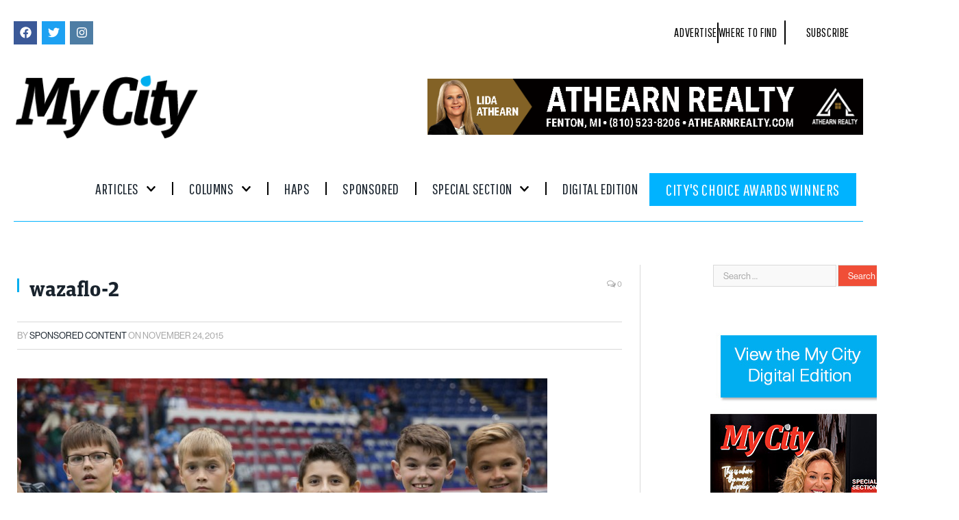

--- FILE ---
content_type: text/html; charset=UTF-8
request_url: https://www.mycitymag.com/detroit-waza-flo-v-harrisburg-heat-dort-federal-event-center-11-6-2015/wazaflo-2/
body_size: 37946
content:

<!DOCTYPE html>
<html lang="en-US">
<head>
	<meta charset="UTF-8">
	<meta name="viewport" content="width=device-width, initial-scale=1.0, viewport-fit=cover" />			<title>
			wazaflo-2 - My City Magazine		</title>
		<meta name='robots' content='index, follow, max-image-preview:large, max-snippet:-1, max-video-preview:-1' />

	<!-- This site is optimized with the Yoast SEO plugin v26.7 - https://yoast.com/wordpress/plugins/seo/ -->
	<link rel="canonical" href="https://www.mycitymag.com/detroit-waza-flo-v-harrisburg-heat-dort-federal-event-center-11-6-2015/wazaflo-2/" />
	<meta property="og:locale" content="en_US" />
	<meta property="og:type" content="article" />
	<meta property="og:title" content="wazaflo-2 - My City Magazine" />
	<meta property="og:url" content="https://www.mycitymag.com/detroit-waza-flo-v-harrisburg-heat-dort-federal-event-center-11-6-2015/wazaflo-2/" />
	<meta property="og:site_name" content="My City Magazine" />
	<meta property="og:image" content="https://www.mycitymag.com/detroit-waza-flo-v-harrisburg-heat-dort-federal-event-center-11-6-2015/wazaflo-2" />
	<meta property="og:image:width" content="1000" />
	<meta property="og:image:height" content="667" />
	<meta property="og:image:type" content="image/jpeg" />
	<script type="application/ld+json" class="yoast-schema-graph">{"@context":"https://schema.org","@graph":[{"@type":"WebPage","@id":"https://www.mycitymag.com/detroit-waza-flo-v-harrisburg-heat-dort-federal-event-center-11-6-2015/wazaflo-2/","url":"https://www.mycitymag.com/detroit-waza-flo-v-harrisburg-heat-dort-federal-event-center-11-6-2015/wazaflo-2/","name":"wazaflo-2 - My City Magazine","isPartOf":{"@id":"http://www.mycitymag.com/#website"},"primaryImageOfPage":{"@id":"https://www.mycitymag.com/detroit-waza-flo-v-harrisburg-heat-dort-federal-event-center-11-6-2015/wazaflo-2/#primaryimage"},"image":{"@id":"https://www.mycitymag.com/detroit-waza-flo-v-harrisburg-heat-dort-federal-event-center-11-6-2015/wazaflo-2/#primaryimage"},"thumbnailUrl":"https://www.mycitymag.com/wp-content/uploads/2015/12/wazaflo-2.jpg","datePublished":"2015-11-24T16:38:48+00:00","breadcrumb":{"@id":"https://www.mycitymag.com/detroit-waza-flo-v-harrisburg-heat-dort-federal-event-center-11-6-2015/wazaflo-2/#breadcrumb"},"inLanguage":"en-US","potentialAction":[{"@type":"ReadAction","target":["https://www.mycitymag.com/detroit-waza-flo-v-harrisburg-heat-dort-federal-event-center-11-6-2015/wazaflo-2/"]}]},{"@type":"ImageObject","inLanguage":"en-US","@id":"https://www.mycitymag.com/detroit-waza-flo-v-harrisburg-heat-dort-federal-event-center-11-6-2015/wazaflo-2/#primaryimage","url":"https://www.mycitymag.com/wp-content/uploads/2015/12/wazaflo-2.jpg","contentUrl":"https://www.mycitymag.com/wp-content/uploads/2015/12/wazaflo-2.jpg","width":1000,"height":667},{"@type":"BreadcrumbList","@id":"https://www.mycitymag.com/detroit-waza-flo-v-harrisburg-heat-dort-federal-event-center-11-6-2015/wazaflo-2/#breadcrumb","itemListElement":[{"@type":"ListItem","position":1,"name":"Home","item":"https://www.mycitymag.com/"},{"@type":"ListItem","position":2,"name":"Detroit Waza Flo v Harrisburg Heat","item":"https://www.mycitymag.com/detroit-waza-flo-v-harrisburg-heat-dort-federal-event-center-11-6-2015/"},{"@type":"ListItem","position":3,"name":"wazaflo-2"}]},{"@type":"WebSite","@id":"http://www.mycitymag.com/#website","url":"http://www.mycitymag.com/","name":"My City Magazine","description":"","potentialAction":[{"@type":"SearchAction","target":{"@type":"EntryPoint","urlTemplate":"http://www.mycitymag.com/?s={search_term_string}"},"query-input":{"@type":"PropertyValueSpecification","valueRequired":true,"valueName":"search_term_string"}}],"inLanguage":"en-US"}]}</script>
	<!-- / Yoast SEO plugin. -->


<link rel='dns-prefetch' href='//www.googletagmanager.com' />
<link rel='dns-prefetch' href='//fonts.googleapis.com' />
<link rel='dns-prefetch' href='//pagead2.googlesyndication.com' />
<link rel="alternate" type="application/rss+xml" title="My City Magazine &raquo; Feed" href="https://www.mycitymag.com/feed/" />
<link rel="alternate" type="application/rss+xml" title="My City Magazine &raquo; Comments Feed" href="https://www.mycitymag.com/comments/feed/" />
<link rel="alternate" type="application/rss+xml" title="My City Magazine &raquo; wazaflo-2 Comments Feed" href="https://www.mycitymag.com/detroit-waza-flo-v-harrisburg-heat-dort-federal-event-center-11-6-2015/wazaflo-2/feed/" />
<link rel="alternate" title="oEmbed (JSON)" type="application/json+oembed" href="https://www.mycitymag.com/wp-json/oembed/1.0/embed?url=https%3A%2F%2Fwww.mycitymag.com%2Fdetroit-waza-flo-v-harrisburg-heat-dort-federal-event-center-11-6-2015%2Fwazaflo-2%2F" />
<link rel="alternate" title="oEmbed (XML)" type="text/xml+oembed" href="https://www.mycitymag.com/wp-json/oembed/1.0/embed?url=https%3A%2F%2Fwww.mycitymag.com%2Fdetroit-waza-flo-v-harrisburg-heat-dort-federal-event-center-11-6-2015%2Fwazaflo-2%2F&#038;format=xml" />
<style id='wp-img-auto-sizes-contain-inline-css' type='text/css'>
img:is([sizes=auto i],[sizes^="auto," i]){contain-intrinsic-size:3000px 1500px}
/*# sourceURL=wp-img-auto-sizes-contain-inline-css */
</style>
<style id='wp-emoji-styles-inline-css' type='text/css'>

	img.wp-smiley, img.emoji {
		display: inline !important;
		border: none !important;
		box-shadow: none !important;
		height: 1em !important;
		width: 1em !important;
		margin: 0 0.07em !important;
		vertical-align: -0.1em !important;
		background: none !important;
		padding: 0 !important;
	}
/*# sourceURL=wp-emoji-styles-inline-css */
</style>
<link rel='stylesheet' id='wp-block-library-css' href='https://www.mycitymag.com/wp-includes/css/dist/block-library/style.min.css?ver=6.9' type='text/css' media='all' />
<style id='classic-theme-styles-inline-css' type='text/css'>
/*! This file is auto-generated */
.wp-block-button__link{color:#fff;background-color:#32373c;border-radius:9999px;box-shadow:none;text-decoration:none;padding:calc(.667em + 2px) calc(1.333em + 2px);font-size:1.125em}.wp-block-file__button{background:#32373c;color:#fff;text-decoration:none}
/*# sourceURL=/wp-includes/css/classic-themes.min.css */
</style>
<style id='global-styles-inline-css' type='text/css'>
:root{--wp--preset--aspect-ratio--square: 1;--wp--preset--aspect-ratio--4-3: 4/3;--wp--preset--aspect-ratio--3-4: 3/4;--wp--preset--aspect-ratio--3-2: 3/2;--wp--preset--aspect-ratio--2-3: 2/3;--wp--preset--aspect-ratio--16-9: 16/9;--wp--preset--aspect-ratio--9-16: 9/16;--wp--preset--color--black: #000000;--wp--preset--color--cyan-bluish-gray: #abb8c3;--wp--preset--color--white: #ffffff;--wp--preset--color--pale-pink: #f78da7;--wp--preset--color--vivid-red: #cf2e2e;--wp--preset--color--luminous-vivid-orange: #ff6900;--wp--preset--color--luminous-vivid-amber: #fcb900;--wp--preset--color--light-green-cyan: #7bdcb5;--wp--preset--color--vivid-green-cyan: #00d084;--wp--preset--color--pale-cyan-blue: #8ed1fc;--wp--preset--color--vivid-cyan-blue: #0693e3;--wp--preset--color--vivid-purple: #9b51e0;--wp--preset--gradient--vivid-cyan-blue-to-vivid-purple: linear-gradient(135deg,rgb(6,147,227) 0%,rgb(155,81,224) 100%);--wp--preset--gradient--light-green-cyan-to-vivid-green-cyan: linear-gradient(135deg,rgb(122,220,180) 0%,rgb(0,208,130) 100%);--wp--preset--gradient--luminous-vivid-amber-to-luminous-vivid-orange: linear-gradient(135deg,rgb(252,185,0) 0%,rgb(255,105,0) 100%);--wp--preset--gradient--luminous-vivid-orange-to-vivid-red: linear-gradient(135deg,rgb(255,105,0) 0%,rgb(207,46,46) 100%);--wp--preset--gradient--very-light-gray-to-cyan-bluish-gray: linear-gradient(135deg,rgb(238,238,238) 0%,rgb(169,184,195) 100%);--wp--preset--gradient--cool-to-warm-spectrum: linear-gradient(135deg,rgb(74,234,220) 0%,rgb(151,120,209) 20%,rgb(207,42,186) 40%,rgb(238,44,130) 60%,rgb(251,105,98) 80%,rgb(254,248,76) 100%);--wp--preset--gradient--blush-light-purple: linear-gradient(135deg,rgb(255,206,236) 0%,rgb(152,150,240) 100%);--wp--preset--gradient--blush-bordeaux: linear-gradient(135deg,rgb(254,205,165) 0%,rgb(254,45,45) 50%,rgb(107,0,62) 100%);--wp--preset--gradient--luminous-dusk: linear-gradient(135deg,rgb(255,203,112) 0%,rgb(199,81,192) 50%,rgb(65,88,208) 100%);--wp--preset--gradient--pale-ocean: linear-gradient(135deg,rgb(255,245,203) 0%,rgb(182,227,212) 50%,rgb(51,167,181) 100%);--wp--preset--gradient--electric-grass: linear-gradient(135deg,rgb(202,248,128) 0%,rgb(113,206,126) 100%);--wp--preset--gradient--midnight: linear-gradient(135deg,rgb(2,3,129) 0%,rgb(40,116,252) 100%);--wp--preset--font-size--small: 13px;--wp--preset--font-size--medium: 20px;--wp--preset--font-size--large: 36px;--wp--preset--font-size--x-large: 42px;--wp--preset--spacing--20: 0.44rem;--wp--preset--spacing--30: 0.67rem;--wp--preset--spacing--40: 1rem;--wp--preset--spacing--50: 1.5rem;--wp--preset--spacing--60: 2.25rem;--wp--preset--spacing--70: 3.38rem;--wp--preset--spacing--80: 5.06rem;--wp--preset--shadow--natural: 6px 6px 9px rgba(0, 0, 0, 0.2);--wp--preset--shadow--deep: 12px 12px 50px rgba(0, 0, 0, 0.4);--wp--preset--shadow--sharp: 6px 6px 0px rgba(0, 0, 0, 0.2);--wp--preset--shadow--outlined: 6px 6px 0px -3px rgb(255, 255, 255), 6px 6px rgb(0, 0, 0);--wp--preset--shadow--crisp: 6px 6px 0px rgb(0, 0, 0);}:where(.is-layout-flex){gap: 0.5em;}:where(.is-layout-grid){gap: 0.5em;}body .is-layout-flex{display: flex;}.is-layout-flex{flex-wrap: wrap;align-items: center;}.is-layout-flex > :is(*, div){margin: 0;}body .is-layout-grid{display: grid;}.is-layout-grid > :is(*, div){margin: 0;}:where(.wp-block-columns.is-layout-flex){gap: 2em;}:where(.wp-block-columns.is-layout-grid){gap: 2em;}:where(.wp-block-post-template.is-layout-flex){gap: 1.25em;}:where(.wp-block-post-template.is-layout-grid){gap: 1.25em;}.has-black-color{color: var(--wp--preset--color--black) !important;}.has-cyan-bluish-gray-color{color: var(--wp--preset--color--cyan-bluish-gray) !important;}.has-white-color{color: var(--wp--preset--color--white) !important;}.has-pale-pink-color{color: var(--wp--preset--color--pale-pink) !important;}.has-vivid-red-color{color: var(--wp--preset--color--vivid-red) !important;}.has-luminous-vivid-orange-color{color: var(--wp--preset--color--luminous-vivid-orange) !important;}.has-luminous-vivid-amber-color{color: var(--wp--preset--color--luminous-vivid-amber) !important;}.has-light-green-cyan-color{color: var(--wp--preset--color--light-green-cyan) !important;}.has-vivid-green-cyan-color{color: var(--wp--preset--color--vivid-green-cyan) !important;}.has-pale-cyan-blue-color{color: var(--wp--preset--color--pale-cyan-blue) !important;}.has-vivid-cyan-blue-color{color: var(--wp--preset--color--vivid-cyan-blue) !important;}.has-vivid-purple-color{color: var(--wp--preset--color--vivid-purple) !important;}.has-black-background-color{background-color: var(--wp--preset--color--black) !important;}.has-cyan-bluish-gray-background-color{background-color: var(--wp--preset--color--cyan-bluish-gray) !important;}.has-white-background-color{background-color: var(--wp--preset--color--white) !important;}.has-pale-pink-background-color{background-color: var(--wp--preset--color--pale-pink) !important;}.has-vivid-red-background-color{background-color: var(--wp--preset--color--vivid-red) !important;}.has-luminous-vivid-orange-background-color{background-color: var(--wp--preset--color--luminous-vivid-orange) !important;}.has-luminous-vivid-amber-background-color{background-color: var(--wp--preset--color--luminous-vivid-amber) !important;}.has-light-green-cyan-background-color{background-color: var(--wp--preset--color--light-green-cyan) !important;}.has-vivid-green-cyan-background-color{background-color: var(--wp--preset--color--vivid-green-cyan) !important;}.has-pale-cyan-blue-background-color{background-color: var(--wp--preset--color--pale-cyan-blue) !important;}.has-vivid-cyan-blue-background-color{background-color: var(--wp--preset--color--vivid-cyan-blue) !important;}.has-vivid-purple-background-color{background-color: var(--wp--preset--color--vivid-purple) !important;}.has-black-border-color{border-color: var(--wp--preset--color--black) !important;}.has-cyan-bluish-gray-border-color{border-color: var(--wp--preset--color--cyan-bluish-gray) !important;}.has-white-border-color{border-color: var(--wp--preset--color--white) !important;}.has-pale-pink-border-color{border-color: var(--wp--preset--color--pale-pink) !important;}.has-vivid-red-border-color{border-color: var(--wp--preset--color--vivid-red) !important;}.has-luminous-vivid-orange-border-color{border-color: var(--wp--preset--color--luminous-vivid-orange) !important;}.has-luminous-vivid-amber-border-color{border-color: var(--wp--preset--color--luminous-vivid-amber) !important;}.has-light-green-cyan-border-color{border-color: var(--wp--preset--color--light-green-cyan) !important;}.has-vivid-green-cyan-border-color{border-color: var(--wp--preset--color--vivid-green-cyan) !important;}.has-pale-cyan-blue-border-color{border-color: var(--wp--preset--color--pale-cyan-blue) !important;}.has-vivid-cyan-blue-border-color{border-color: var(--wp--preset--color--vivid-cyan-blue) !important;}.has-vivid-purple-border-color{border-color: var(--wp--preset--color--vivid-purple) !important;}.has-vivid-cyan-blue-to-vivid-purple-gradient-background{background: var(--wp--preset--gradient--vivid-cyan-blue-to-vivid-purple) !important;}.has-light-green-cyan-to-vivid-green-cyan-gradient-background{background: var(--wp--preset--gradient--light-green-cyan-to-vivid-green-cyan) !important;}.has-luminous-vivid-amber-to-luminous-vivid-orange-gradient-background{background: var(--wp--preset--gradient--luminous-vivid-amber-to-luminous-vivid-orange) !important;}.has-luminous-vivid-orange-to-vivid-red-gradient-background{background: var(--wp--preset--gradient--luminous-vivid-orange-to-vivid-red) !important;}.has-very-light-gray-to-cyan-bluish-gray-gradient-background{background: var(--wp--preset--gradient--very-light-gray-to-cyan-bluish-gray) !important;}.has-cool-to-warm-spectrum-gradient-background{background: var(--wp--preset--gradient--cool-to-warm-spectrum) !important;}.has-blush-light-purple-gradient-background{background: var(--wp--preset--gradient--blush-light-purple) !important;}.has-blush-bordeaux-gradient-background{background: var(--wp--preset--gradient--blush-bordeaux) !important;}.has-luminous-dusk-gradient-background{background: var(--wp--preset--gradient--luminous-dusk) !important;}.has-pale-ocean-gradient-background{background: var(--wp--preset--gradient--pale-ocean) !important;}.has-electric-grass-gradient-background{background: var(--wp--preset--gradient--electric-grass) !important;}.has-midnight-gradient-background{background: var(--wp--preset--gradient--midnight) !important;}.has-small-font-size{font-size: var(--wp--preset--font-size--small) !important;}.has-medium-font-size{font-size: var(--wp--preset--font-size--medium) !important;}.has-large-font-size{font-size: var(--wp--preset--font-size--large) !important;}.has-x-large-font-size{font-size: var(--wp--preset--font-size--x-large) !important;}
:where(.wp-block-post-template.is-layout-flex){gap: 1.25em;}:where(.wp-block-post-template.is-layout-grid){gap: 1.25em;}
:where(.wp-block-term-template.is-layout-flex){gap: 1.25em;}:where(.wp-block-term-template.is-layout-grid){gap: 1.25em;}
:where(.wp-block-columns.is-layout-flex){gap: 2em;}:where(.wp-block-columns.is-layout-grid){gap: 2em;}
:root :where(.wp-block-pullquote){font-size: 1.5em;line-height: 1.6;}
/*# sourceURL=global-styles-inline-css */
</style>
<link rel='stylesheet' id='layerslider-css' href='https://www.mycitymag.com/wp-content/plugins/LayerSlider/static/css/layerslider.css?ver=5.2.0' type='text/css' media='all' />
<link rel='stylesheet' id='ls-google-fonts-css' href='https://fonts.googleapis.com/css?family=Lato:100,300,regular,700,900%7COpen+Sans:300%7CIndie+Flower:regular%7COswald:300,regular,700&#038;subset=latin' type='text/css' media='all' />
<link rel='stylesheet' id='contact-form-7-css' href='https://www.mycitymag.com/wp-content/plugins/contact-form-7/includes/css/styles.css?ver=6.1.4' type='text/css' media='all' />
<link rel='stylesheet' id='symple_shortcode_styles-css' href='https://www.mycitymag.com/wp-content/plugins/symple-shortcodes/includes/css/symple_shortcodes_styles.css?ver=6.9' type='text/css' media='all' />
<link rel='stylesheet' id='jetpack-widgets-css' href='https://www.mycitymag.com/wp-content/plugins/slimjetpack/modules/widgets/widgets.css?ver=20121003' type='text/css' media='all' />
<link rel='stylesheet' id='parent-style-css' href='https://www.mycitymag.com/wp-content/themes/smart-mag/style.css?ver=6.9' type='text/css' media='all' />
<link rel='stylesheet' id='smartmag-fonts-css' href='https://fonts.googleapis.com/css?family=Open+Sans%3A400%2C400Italic%2C600%2C700%7CRoboto+Slab%7CMerriweather%3A300italic&#038;subset' type='text/css' media='all' />
<link rel='stylesheet' id='smartmag-core-css' href='https://www.mycitymag.com/wp-content/themes/smart-mag-child/style.css?ver=3.2.0' type='text/css' media='all' />
<link rel='stylesheet' id='smartmag-responsive-css' href='https://www.mycitymag.com/wp-content/themes/smart-mag/css/responsive.css?ver=3.2.0' type='text/css' media='all' />
<link rel='stylesheet' id='pretty-photo-css' href='https://www.mycitymag.com/wp-content/themes/smart-mag/css/prettyPhoto.css?ver=3.2.0' type='text/css' media='all' />
<link rel='stylesheet' id='smartmag-font-awesome-css' href='https://www.mycitymag.com/wp-content/themes/smart-mag/css/fontawesome/css/font-awesome.min.css?ver=3.2.0' type='text/css' media='all' />
<style id='smartmag-font-awesome-inline-css' type='text/css'>
.post-content > p:first-child { font-size: inherit; color: inherit;; }

body,
.gallery-title,
.section-head,
.block-head,
.modal-header .modal-title,
h3.gallery-title,
.modern-quote cite,
.comment-respond small,
.main-heading,
.page-title,
.entry-title,
.main .sidebar .widgettitle,
.tabbed .tabs-list,
.main-footer .widgettitle { font-family:  neue-haas-grotesk-display;  }

h1,
h2,
h3,
h4,
h5,
h6,
.posts-list .content > a,
.block.posts a,
.gallery-block .carousel .title a,
.navigate-posts .link,
.list-timeline .posts article,
.bbpress.single-topic .main-heading,
#bbpress-forums .bbp-topic-title,
#bbpress-forums .bbp-forum-title { font-family:  neue-haas-grotesk-text;  }
.post-content { font-family:  neue-haas-grotesk-text; font-size: 15px;  }
.navigation .menu { font-family:  neue-haas-grotesk-display;  }
.highlights .excerpt, .listing-alt .content .excerpt { font-family:  neue-haas-grotesk-display; font-size: 16px;  }
.post-header h1, .post-content h1, .post-content h2, .post-content h3, .post-content h4, .post-content h5, .post-content h6 { font-family:  unit-slab;  }
::selection { background: #00aeef; }

::-moz-selection { background: #00aeef; }

.top-bar, .post-content .modern-quote, .mobile-head { border-top-color: #00aeef; }

.main-color,
.trending-ticker .heading,
.nav-light .menu > li:hover > a,
.nav-light .menu > .current-menu-item > a,
.nav-light .menu > .current-menu-parent > a,
.nav-light .menu li li:hover,
.nav-light .menu li li.current-menu-item,
.nav-light .mega-menu .sub-nav li:hover,
.nav-light .menu .sub-nav li.current-menu-item,
.nav-light .menu li li:hover > a,
.nav-light .menu li li.current-menu-item > a,
.nav-light .mega-menu .sub-nav li:hover > a,
.nav-light .menu .sub-nav li.current-menu-item > a,
.nav-light-search .active .search-icon,
.nav-light-search .search-icon:hover,
.breadcrumbs .location,
.gallery-title,
.section-head.prominent,
.recentcomments .url,
.block.posts .fa-angle-right,
.news-focus .section-head,
.focus-grid .section-head,
.post-meta-b .posted-by a,
.post-content a,
.main-stars,
.main-stars span:before,
.related-posts .section-head,
.comments-list .bypostauthor .comment-author a,
.error-page .text-404,
a.bbp-author-name { color: #00aeef; }

.navigation .menu > li:hover > a,
.navigation .menu > .current-menu-item > a,
.navigation .menu > .current-menu-parent > a,
.navigation .menu > .current-menu-ancestor > a,
.block-head,
.tabbed .tabs-list .active a,
.comment-content .reply,
.sc-tabs .active a,
.nav-dark-b { border-bottom-color: #00aeef; }

.main-featured .cat,
.main-featured .pages .flex-active,
.main-pagination .current,
.main-pagination a:hover,
.block-head .heading,
.cat-title,
.post .read-more a,
.rate-number .progress,
.listing-meta .rate-number .progress,
.review-box .overall,
.review-box .bar,
.post-pagination > span,
.button,
.sc-button-default:hover,
.drop-caps { background: #00aeef; }

.nav-search .search-icon:hover,
.nav-search .active .search-icon { border-color: #00aeef; }

.modal-header .modal-title,
.highlights h2:before,
.post-header .post-title:before,
.review-box .heading,
.main-heading,
.page-title,
.entry-title,
div.bbp-template-notice,
div.indicator-hint,
div.bbp-template-notice.info,
.post-content .wpcf7-not-valid-tip { border-left-color: #00aeef; }

@media only screen and (max-width: 799px) { .navigation .mobile .fa { background: #00aeef; } }

.mobile-head { border-top-color: #00aeef; }

.post-content a { color: #00aeef; }

.navigation { background-color: #000000;; }

@media only screen and (max-width: 799px) { .navigation .menu > li:hover > a, .navigation .menu > .current-menu-item > a, 
.navigation .menu > .current-menu-parent > a { background-color: #000000;; } }

.navigation.sticky { background: rgb(0,0,0); background: rgba(0,0,0, 0.9);; }

.navigation .mega-menu, .navigation .menu ul { background-color: #00aeef;; }

@media only screen and (max-width: 799px) { .navigation .mega-menu.links > li:hover { background-color: #00aeef;; } }

.mega-menu .heading, .navigation .mega-menu.links > li > a { border-color: #00aeef;; }

.navigation a, .mega-menu .heading, .mega-menu .featured h2 a { color: #FfFfFf;; }

.main .sidebar .widgettitle, .tabbed .tabs-list { background-color: #00aeef;; }

.main .sidebar .widgettitle, .tabbed .tabs-list a { color: #ffffff; }

.lower-foot { color: #fff; }

.lower-foot a { color: #fff; }

.post-content h1 { font-size: 44px;; }

.post-content h2 { font-size: 26px;; }

.post-content h3 { font-size: 22px;; }

.post-content h4 { font-size: 18px;; }

.post-content h5 { font-size: 16px;; }

.navigation .menu > li:hover, .navigation .menu li li:hover, .navigation .menu li li.current-menu-item,
.navigation .mega-menu .sub-nav li:hover, .navigation .menu .sub-nav li.current-menu-item { background-color: #43c1ef;; }

@media only screen and (max-width: 799px) { .navigation .menu > li:hover > a, .navigation .menu > .current-menu-item > a, 
.navigation .menu > .current-menu-parent > a, .navigation .mega-menu.links > li:hover,
.navigation .menu > .current-menu-ancestor > a, .navigation .menu li.active { background-color: #43c1ef;; } }

.navigation { border-color: #00aeef;; }

.navigation .menu > li li a, .navigation .mega-menu.links > li > a, .navigation .mega-menu.links > li li a,
.mega-menu .posts-list .content, .navigation .mega-menu .sub-nav li a { border-color: #00aeef;; }

@media only screen and (max-width: 799px) { .navigation .menu li a { border-color: #00aeef;; } }

.navigation .mega-menu .sub-nav { background: #00aeef;; }

.lower-foot { background-color: #f04e37; }

.main-footer { background-color: #000000; background-image: none;; }

body, body.boxed { background-color: #ffffff;; }

.post-content { color: #000000; }

.highlights .excerpt, .listing-alt .content .excerpt { color: #696d6d; }


.cat-74, 
.cat-title.cat-74,
.block-head.cat-text-74 .heading { 
	background: #1e73be;
}

.block-head.cat-text-74 {
	border-color: #1e73be;
}
				
.cat-text-74, .section-head.cat-text-74 { color: #1e73be; }
				 

.navigation .menu > .menu-cat-74:hover > a, .navigation .menu > .menu-cat-74.current-menu-item > a, .navigation .menu > .menu-cat-74.current-menu-parent > a {
	border-bottom-color: #1e73be;
}


.cat-82, 
.cat-title.cat-82,
.block-head.cat-text-82 .heading { 
	background: #eeee22;
}

.block-head.cat-text-82 {
	border-color: #eeee22;
}
				
.cat-text-82, .section-head.cat-text-82 { color: #eeee22; }
				 

.navigation .menu > .menu-cat-82:hover > a, .navigation .menu > .menu-cat-82.current-menu-item > a, .navigation .menu > .menu-cat-82.current-menu-parent > a {
	border-bottom-color: #eeee22;
}


.cat-95, 
.cat-title.cat-95,
.block-head.cat-text-95 .heading { 
	background: #dd3333;
}

.block-head.cat-text-95 {
	border-color: #dd3333;
}
				
.cat-text-95, .section-head.cat-text-95 { color: #dd3333; }
				 

.navigation .menu > .menu-cat-95:hover > a, .navigation .menu > .menu-cat-95.current-menu-item > a, .navigation .menu > .menu-cat-95.current-menu-parent > a {
	border-bottom-color: #dd3333;
}



/*# sourceURL=smartmag-font-awesome-inline-css */
</style>
<link rel='stylesheet' id='elementor-frontend-css' href='https://www.mycitymag.com/wp-content/plugins/elementor/assets/css/frontend.min.css?ver=3.34.1' type='text/css' media='all' />
<link rel='stylesheet' id='widget-social-icons-css' href='https://www.mycitymag.com/wp-content/plugins/elementor/assets/css/widget-social-icons.min.css?ver=3.34.1' type='text/css' media='all' />
<link rel='stylesheet' id='e-apple-webkit-css' href='https://www.mycitymag.com/wp-content/plugins/elementor/assets/css/conditionals/apple-webkit.min.css?ver=3.34.1' type='text/css' media='all' />
<link rel='stylesheet' id='widget-icon-list-css' href='https://www.mycitymag.com/wp-content/plugins/elementor/assets/css/widget-icon-list.min.css?ver=3.34.1' type='text/css' media='all' />
<link rel='stylesheet' id='widget-image-css' href='https://www.mycitymag.com/wp-content/plugins/elementor/assets/css/widget-image.min.css?ver=3.34.1' type='text/css' media='all' />
<link rel='stylesheet' id='widget-nav-menu-css' href='https://www.mycitymag.com/wp-content/plugins/elementor-pro/assets/css/widget-nav-menu.min.css?ver=3.34.0' type='text/css' media='all' />
<link rel='stylesheet' id='widget-heading-css' href='https://www.mycitymag.com/wp-content/plugins/elementor/assets/css/widget-heading.min.css?ver=3.34.1' type='text/css' media='all' />
<link rel='stylesheet' id='elementor-post-66812-css' href='https://www.mycitymag.com/wp-content/uploads/elementor/css/post-66812.css?ver=1769228547' type='text/css' media='all' />
<link rel='stylesheet' id='elementor-post-70654-css' href='https://www.mycitymag.com/wp-content/uploads/elementor/css/post-70654.css?ver=1769228547' type='text/css' media='all' />
<link rel='stylesheet' id='elementor-post-70012-css' href='https://www.mycitymag.com/wp-content/uploads/elementor/css/post-70012.css?ver=1769228547' type='text/css' media='all' />
<link rel='stylesheet' id='elementor-gf-local-roboto-css' href='https://www.mycitymag.com/wp-content/uploads/elementor/google-fonts/css/roboto.css?ver=1755700477' type='text/css' media='all' />
<link rel='stylesheet' id='elementor-gf-local-robotoslab-css' href='https://www.mycitymag.com/wp-content/uploads/elementor/google-fonts/css/robotoslab.css?ver=1755700720' type='text/css' media='all' />
<link rel='stylesheet' id='elementor-gf-pathwaygothicone-css' href='https://fonts.googleapis.com/css?family=Pathway+Gothic+One:100,100italic,200,200italic,300,300italic,400,400italic,500,500italic,600,600italic,700,700italic,800,800italic,900,900italic&#038;display=swap' type='text/css' media='all' />
<link rel='stylesheet' id='elementor-gf-poppins-css' href='https://fonts.googleapis.com/css?family=Poppins:100,100italic,200,200italic,300,300italic,400,400italic,500,500italic,600,600italic,700,700italic,800,800italic,900,900italic&#038;display=swap' type='text/css' media='all' />
<script type="text/javascript" src="https://www.mycitymag.com/wp-includes/js/jquery/jquery.min.js?ver=3.7.1" id="jquery-core-js"></script>
<script type="text/javascript" src="https://www.mycitymag.com/wp-includes/js/jquery/jquery-migrate.min.js?ver=3.4.1" id="jquery-migrate-js"></script>
<script type="text/javascript" src="https://www.mycitymag.com/wp-content/plugins/LayerSlider/static/js/layerslider.kreaturamedia.jquery.js?ver=5.2.0" id="layerslider-js"></script>
<script type="text/javascript" src="https://www.mycitymag.com/wp-content/plugins/LayerSlider/static/js/greensock.js?ver=1.11.2" id="greensock-js"></script>
<script type="text/javascript" src="https://www.mycitymag.com/wp-content/plugins/LayerSlider/static/js/layerslider.transitions.js?ver=5.2.0" id="layerslider-transitions-js"></script>
<script type="text/javascript" src="https://www.mycitymag.com/wp-content/themes/smart-mag/js/jquery.prettyPhoto.js?ver=6.9" id="pretty-photo-smartmag-js"></script>

<!-- Google tag (gtag.js) snippet added by Site Kit -->
<!-- Google Analytics snippet added by Site Kit -->
<script type="text/javascript" src="https://www.googletagmanager.com/gtag/js?id=GT-NS83KWGV" id="google_gtagjs-js" async></script>
<script type="text/javascript" id="google_gtagjs-js-after">
/* <![CDATA[ */
window.dataLayer = window.dataLayer || [];function gtag(){dataLayer.push(arguments);}
gtag("set","linker",{"domains":["www.mycitymag.com"]});
gtag("js", new Date());
gtag("set", "developer_id.dZTNiMT", true);
gtag("config", "GT-NS83KWGV");
//# sourceURL=google_gtagjs-js-after
/* ]]> */
</script>
<script></script><link rel="https://api.w.org/" href="https://www.mycitymag.com/wp-json/" /><link rel="alternate" title="JSON" type="application/json" href="https://www.mycitymag.com/wp-json/wp/v2/media/21096" /><link rel="EditURI" type="application/rsd+xml" title="RSD" href="https://www.mycitymag.com/xmlrpc.php?rsd" />
<meta name="generator" content="WordPress 6.9" />
<link rel='shortlink' href='https://www.mycitymag.com/?p=21096' />

<!-- This site is using AdRotate v5.17.1 to display their advertisements - https://ajdg.solutions/ -->
<!-- AdRotate CSS -->
<style type="text/css" media="screen">
	.g { margin:0px; padding:0px; overflow:hidden; line-height:1; zoom:1; }
	.g img { height:auto; }
	.g-col { position:relative; float:left; }
	.g-col:first-child { margin-left: 0; }
	.g-col:last-child { margin-right: 0; }
	.g-1 { width:100%; max-width:702px; height:100%; max-height:90px; margin: 0 auto; }
	.g-2 { width:100%; max-width:300px; height:100%; max-height:600px; margin: 0 auto; }
	.g-3 { width:100%; max-width:300px; height:100%; max-height:250px; margin: 0 auto; }
	.g-4 {  margin: 0 auto; }
	@media only screen and (max-width: 480px) {
		.g-col, .g-dyn, .g-single { width:100%; margin-left:0; margin-right:0; }
	}
</style>
<!-- /AdRotate CSS -->

<meta name="generator" content="Site Kit by Google 1.170.0" /><!-- HFCM by 99 Robots - Snippet # 1: Adobe Font -->
<link rel="stylesheet" href="https://use.typekit.net/ytu3idl.css"> 
<!-- /end HFCM by 99 Robots -->
<meta name="google-site-verification" content="oqXN-dyYXHBRfeRSNg6xisc01mOkV8yxT5xLIRpEet0" /><meta name="google-site-verification" content="IVqTvXMXuehRtET5Jp37zVu7WShEziDQpCx7VtbgoGY" />
<!-- Google AdSense meta tags added by Site Kit -->
<meta name="google-adsense-platform-account" content="ca-host-pub-2644536267352236">
<meta name="google-adsense-platform-domain" content="sitekit.withgoogle.com">
<!-- End Google AdSense meta tags added by Site Kit -->
<meta name="generator" content="Elementor 3.34.1; features: e_font_icon_svg, additional_custom_breakpoints; settings: css_print_method-external, google_font-enabled, font_display-swap">
			<style>
				.e-con.e-parent:nth-of-type(n+4):not(.e-lazyloaded):not(.e-no-lazyload),
				.e-con.e-parent:nth-of-type(n+4):not(.e-lazyloaded):not(.e-no-lazyload) * {
					background-image: none !important;
				}
				@media screen and (max-height: 1024px) {
					.e-con.e-parent:nth-of-type(n+3):not(.e-lazyloaded):not(.e-no-lazyload),
					.e-con.e-parent:nth-of-type(n+3):not(.e-lazyloaded):not(.e-no-lazyload) * {
						background-image: none !important;
					}
				}
				@media screen and (max-height: 640px) {
					.e-con.e-parent:nth-of-type(n+2):not(.e-lazyloaded):not(.e-no-lazyload),
					.e-con.e-parent:nth-of-type(n+2):not(.e-lazyloaded):not(.e-no-lazyload) * {
						background-image: none !important;
					}
				}
			</style>
			<meta name="generator" content="Powered by WPBakery Page Builder - drag and drop page builder for WordPress."/>

<!-- Google AdSense snippet added by Site Kit -->
<script type="text/javascript" async="async" src="https://pagead2.googlesyndication.com/pagead/js/adsbygoogle.js?client=ca-pub-4040039416816154&amp;host=ca-host-pub-2644536267352236" crossorigin="anonymous"></script>

<!-- End Google AdSense snippet added by Site Kit -->
<meta name="generator" content="Powered by Slider Revolution 6.7.17 - responsive, Mobile-Friendly Slider Plugin for WordPress with comfortable drag and drop interface." />
<link rel="icon" href="https://www.mycitymag.com/wp-content/uploads/2025/11/MyCity-Flag-Icon_100x100_Web-100x96.png" sizes="32x32" />
<link rel="icon" href="https://www.mycitymag.com/wp-content/uploads/2025/11/MyCity-Flag-Icon_100x100_Web.png" sizes="192x192" />
<link rel="apple-touch-icon" href="https://www.mycitymag.com/wp-content/uploads/2025/11/MyCity-Flag-Icon_100x100_Web.png" />
<meta name="msapplication-TileImage" content="https://www.mycitymag.com/wp-content/uploads/2025/11/MyCity-Flag-Icon_100x100_Web.png" />
<script>function setREVStartSize(e){
			//window.requestAnimationFrame(function() {
				window.RSIW = window.RSIW===undefined ? window.innerWidth : window.RSIW;
				window.RSIH = window.RSIH===undefined ? window.innerHeight : window.RSIH;
				try {
					var pw = document.getElementById(e.c).parentNode.offsetWidth,
						newh;
					pw = pw===0 || isNaN(pw) || (e.l=="fullwidth" || e.layout=="fullwidth") ? window.RSIW : pw;
					e.tabw = e.tabw===undefined ? 0 : parseInt(e.tabw);
					e.thumbw = e.thumbw===undefined ? 0 : parseInt(e.thumbw);
					e.tabh = e.tabh===undefined ? 0 : parseInt(e.tabh);
					e.thumbh = e.thumbh===undefined ? 0 : parseInt(e.thumbh);
					e.tabhide = e.tabhide===undefined ? 0 : parseInt(e.tabhide);
					e.thumbhide = e.thumbhide===undefined ? 0 : parseInt(e.thumbhide);
					e.mh = e.mh===undefined || e.mh=="" || e.mh==="auto" ? 0 : parseInt(e.mh,0);
					if(e.layout==="fullscreen" || e.l==="fullscreen")
						newh = Math.max(e.mh,window.RSIH);
					else{
						e.gw = Array.isArray(e.gw) ? e.gw : [e.gw];
						for (var i in e.rl) if (e.gw[i]===undefined || e.gw[i]===0) e.gw[i] = e.gw[i-1];
						e.gh = e.el===undefined || e.el==="" || (Array.isArray(e.el) && e.el.length==0)? e.gh : e.el;
						e.gh = Array.isArray(e.gh) ? e.gh : [e.gh];
						for (var i in e.rl) if (e.gh[i]===undefined || e.gh[i]===0) e.gh[i] = e.gh[i-1];
											
						var nl = new Array(e.rl.length),
							ix = 0,
							sl;
						e.tabw = e.tabhide>=pw ? 0 : e.tabw;
						e.thumbw = e.thumbhide>=pw ? 0 : e.thumbw;
						e.tabh = e.tabhide>=pw ? 0 : e.tabh;
						e.thumbh = e.thumbhide>=pw ? 0 : e.thumbh;
						for (var i in e.rl) nl[i] = e.rl[i]<window.RSIW ? 0 : e.rl[i];
						sl = nl[0];
						for (var i in nl) if (sl>nl[i] && nl[i]>0) { sl = nl[i]; ix=i;}
						var m = pw>(e.gw[ix]+e.tabw+e.thumbw) ? 1 : (pw-(e.tabw+e.thumbw)) / (e.gw[ix]);
						newh =  (e.gh[ix] * m) + (e.tabh + e.thumbh);
					}
					var el = document.getElementById(e.c);
					if (el!==null && el) el.style.height = newh+"px";
					el = document.getElementById(e.c+"_wrapper");
					if (el!==null && el) {
						el.style.height = newh+"px";
						el.style.display = "block";
					}
				} catch(e){
					console.log("Failure at Presize of Slider:" + e)
				}
			//});
		  };</script>
<link rel="stylesheet" href="https://use.typekit.net/ytu3idl.css">		<style type="text/css" id="wp-custom-css">
			

.no-display {
    opacity: 1 !important;
}
.widget.widget_block {
    list-style: none !important;
}
img.no-display {
    text-align: center !important;
}
html,
body {
    overflow-x: hidden;
}
.g-single.a-66 {
    text-align: center!important;
}

li#search-2 {
    text-align: center!important;
}
li#block-8 {
    margin-left: 74px !important;
    text-align: center;
}

.main.wrap.cf { width: 1400px !important;
}
.widget.widget_block::marker {
    content: none !important;
}
@font-face {
    font-family: 'josefin_sans_stdlight';
    src: url('josefinsansstd-light-webfont.eot');
    src: url('josefinsansstd-light-webfont.eot?#iefix') format('embedded-opentype'),
         url('josefinsansstd-light-webfont.woff2') format('woff2'),
         url('josefinsansstd-light-webfont.woff') format('woff'),
         url('josefinsansstd-light-webfont.ttf') format('truetype'),
         url('josefinsansstd-light-webfont.svg#josefin_sans_stdlight') format('svg');
    font-weight: normal;
    font-style: normal;

}


/**
 * 1. = Post Title and Subtitle
 * ----------------------------------------------------------------------------
 */





.post-header .post-title {
	font-size: 32px;
	position: relative;
	padding-left: 18px;
	margin-right: 35px;
	float: left;
}







.subtitle { 
	display: block;
	font-size: 80%;
	color: #00aeef;
}



.main-content .post-meta {
font-size: 13px;
text-transform: uppercase;
padding: 10px 0;
border: 1px solid #d9d9d9;
border-left: 0;
border-right: 0;
margin-bottom: 21px;
overflow: hidden;
}



.navigate-posts .title {
display: block;
font-size: 13px;
text-transform: uppercase;
margin-bottom: 10px;
}

















.posts-list .content time {
color: #a6a6a6;
font-size: 11px;
text-transform: uppercase;

}



.listing-alt .content .excerpt {
margin-top: 14px;
font-size: 13px;
line-height: 1.714;
color: #f04e37;
}





/**
 * 2. = HEADER
 * ----------------------------------------------------------------------------
 */
/* header */

.main-head { 
	padding: 30px 0px 0px 0px;
}


.logo-image {
		display: inline-block;
		vertical-align: middle;
		max-width: 100%;
		height: auto;
		padding-bottom: 15px;
	}








/**
 * 3. = Drop Cap
 * ----------------------------------------------------------------------------
 */


.drop-caps {
	float: left;
	font-size: 3.9em;
	line-height: 1;
	background: #00aeef;
	border-radius: 50%;
	color: #fff;
	padding: 6px 10px;
	margin-top: 5px;
	margin-right: 14px;
}





/**
 * 3. = Grid Title
 * ----------------------------------------------------------------------------
 */




.highlights h2 {
	color: #19232d;
	font-size: 18px;
	line-height: 1.3;
	padding-left: 14px;
	margin: 7px 0;
}



.highlights .excerpt {
	font-size: 13px;
	line-height: 1.615;
	margin-top: 14px;
	border-bottom: 1px solid #d9d9d9;
	color: #3B3649;
	padding-bottom: 14px;
}





/**
 * 4. = Slider Title
 * ----------------------------------------------------------------------------
 */



.main-featured .slider h3 a {
	color: #fff;
	font-size: 22px;
	line-height: 2;
}


.main-featured .slider .subtitle {
	color: #fff;
	font-size: 16px;
}



.main-footer .widget .subtitle {
	color: #fff;

}





.navigation .mega-menu .subtitle{
	color: #fff;
}






.adrottor{
	margin-left: auto;
  margin-right: 0;
}

.main-featured .blocks h3 a .subtitle {
color: #fff;
}
.wrap {
    width: 1240px;

}



.instagram-media{
	width:300px !important;
	margin:0 auto !important
}


@media screen and (max-width: 480px) {
  .single-post .main-content{
	max-width:380px
}
}

.vc_single_image-wrapper img{
	height:auto;
	width:100%;
}



		</style>
		<noscript><style> .wpb_animate_when_almost_visible { opacity: 1; }</style></noscript><meta data-pso-pv="1.2.1" data-pso-pt="singlePost" data-pso-th="074e5b77f83498fbc5663d7a055f850f"><script async src="//pagead2.googlesyndication.com/pagead/js/adsbygoogle.js"></script><script pagespeed_no_defer="" data-pso-version="20170403_083938">window.dynamicgoogletags={config:[]};dynamicgoogletags.config=["ca-pub-3951535497105578",[[]],[[[[null,[[120,139]],null,19,1,1],[null,[[260,279],[340,359],[400,459]],null,29,1,1],[null,[[280,299]],null,30,1,1],[null,[[360,399],[460,519]],null,33,1,1]],[[["DIV",null,null,["main-wrap"]],["10px","10px",1],1,[4],null,0,null,null,3],[["DIV",null,null,["menu-top-above-header-container"]],["10px","10px",1],0,[4],null,0,null,null,7],[["DIV",null,null,["menu-top-above-header-container"]],["10px","7px",1],3,[4],null,0,null,null,7],[["HEADER",0,null,[]],["10px","10px",1],0,[2],null,0,null,null,6],[["HEADER",0,null,[]],["10px","10px",1],3,[2],null,0,null,null,6],[["DIV",null,null,["mobile"]],["10px","10px",1],0,[2],null,0,null,null,9],[["NAV",0,null,[]],["42px","10px",1],3,[2],null,0,null,null,7],[["SECTION",null,null,["navigate-posts"]],["10px","10px",1],0,[1],null,0,null,null,7],[["SECTION",null,null,["navigate-posts"]],["10px","10px",1],3,[1],null,0,null,null,7],[["DIV",null,"comments",[]],["10px","28px",1],0,[1],null,0,null,null,8],[["LI",null,"text-6",[]],["10px","10px",1],2,[1],null,0,null,null,8],[["LI",null,"bunyad_ads_widget-6",[]],["10px","10px",1],2,[1],null,0,null,null,8],[["DIV",null,null,["flickr-widget"]],["10px","10px",1],3,[3],null,0,null,null,8],[["DIV",null,null,["lower-foot"]],["10px","10px",1],1,[3],null,0,null,null,5],[["DIV",null,null,["menu-bottom-footer-menu-container"]],["28px","10px",1],0,[3],null,0,null,null,8],[["DIV",null,null,["menu-bottom-footer-menu-container"]],["10px","10px",1],3,[5],null,0,null,null,8],[["DIV",null,null,["lower-foot"]],["10px","10px",1],3,[5],null,0,null,null,5],[["DIV",null,null,["main-wrap"]],["10px","10px",1],2,[5],null,0,null,null,3],[["BODY",0,null,[]],["10px","10px",1],2,[5],null,0,null,null,2],[["DIV",0,null,["post-container"],1],["10px","27.8549995422363px",0],0,[0],null,0,null,null,11],[["DIV",0,null,["post-container"],2],["10px","27.8549995422363px",0],0,[0],null,0,null,null,11],[["DIV",0,null,["post-container"],-1],["28px","27.8549995422363px",0],3,[0],null,0,null,null,11],[["DIV",null,"comments",[]],["35px","10px",1],3,[1],null,0,null,null,8],[["BODY",0,null,[]],["10px","10px",1],1,[4],null,0,null,null,2],[["DIV",null,null,["right"]],["10px","28px",1],0,[2],null,0,null,null,7],[["LI",null,"search-2",[]],["10px","10px",1],2,[1],null,0,null,null,8],[["LI",null,"bunyad_ads_widget-5",[]],["10px","10px",1],2,[1],null,0,null,null,8],[["LI",null,"bunyad_ads_widget-4",[]],["10px","10px",1],2,[1],null,0,null,null,8],[["DIV",null,null,["menu-primary-menu-container"]],["10px","10px",1],0,[2],null,0,null,null,9],[["LI",null,"bunyad_ads_widget-10",[]],["10px","10px",1],2,[1],null,0,null,null,8],[["DIV",0,null,["post-container"],3],["10px","27.8549995422363px",0],0,[0],null,0,null,null,11]],["6727810847","8204544044","9681277243","2158010442","3634743644"],["DIV",null,null,["post-container"]],"20170214_040801"]],"WordPressSinglePost","8014570849",null,0.01,null,[null,1494908620485],0.01,1,null,null,"http://www.mycitymag.com"];(function(){var h=this,aa=function(a){var b=typeof a;if("object"==b)if(a){if(a instanceof Array)return"array";if(a instanceof Object)return b;var c=Object.prototype.toString.call(a);if("[object Window]"==c)return"object";if("[object Array]"==c||"number"==typeof a.length&&"undefined"!=typeof a.splice&&"undefined"!=typeof a.propertyIsEnumerable&&!a.propertyIsEnumerable("splice"))return"array";if("[object Function]"==c||"undefined"!=typeof a.call&&"undefined"!=typeof a.propertyIsEnumerable&&!a.propertyIsEnumerable("call"))return"function"}else return"null";
else if("function"==b&&"undefined"==typeof a.call)return"object";return b},p=function(a){return"number"==typeof a},ba=function(a,b){var c=Array.prototype.slice.call(arguments,1);return function(){var b=c.slice();b.push.apply(b,arguments);return a.apply(this,b)}},r=function(a,b){function c(){}c.prototype=b.prototype;a.Ra=b.prototype;a.prototype=new c;a.prototype.constructor=a;a.Ta=function(a,c,f){for(var d=Array(arguments.length-2),e=2;e<arguments.length;e++)d[e-2]=arguments[e];return b.prototype[c].apply(a,
d)}};var ca=String.prototype.trim?function(a){return a.trim()}:function(a){return a.replace(/^[\s\xa0]+|[\s\xa0]+$/g,"")},da=function(a,b){return a<b?-1:a>b?1:0},ea=function(a){return String(a).replace(/\-([a-z])/g,function(a,c){return c.toUpperCase()})};var fa=Array.prototype.forEach?function(a,b,c){Array.prototype.forEach.call(a,b,c)}:function(a,b,c){for(var d=a.length,e="string"==typeof a?a.split(""):a,f=0;f<d;f++)f in e&&b.call(c,e[f],f,a)};var ga=function(a){ga[" "](a);return a};ga[" "]=function(){};var ia=function(a,b){var c=ha;Object.prototype.hasOwnProperty.call(c,a)||(c[a]=b(a))};var t;a:{var ja=h.navigator;if(ja){var ka=ja.userAgent;if(ka){t=ka;break a}}t=""}var v=function(a){return-1!=t.indexOf(a)};var la=v("Opera"),w=v("Trident")||v("MSIE"),ma=v("Edge"),na=v("Gecko")&&!(-1!=t.toLowerCase().indexOf("webkit")&&!v("Edge"))&&!(v("Trident")||v("MSIE"))&&!v("Edge"),oa=-1!=t.toLowerCase().indexOf("webkit")&&!v("Edge"),pa=function(){var a=h.document;return a?a.documentMode:void 0},qa;
a:{var ra="",sa=function(){var a=t;if(na)return/rv\:([^\);]+)(\)|;)/.exec(a);if(ma)return/Edge\/([\d\.]+)/.exec(a);if(w)return/\b(?:MSIE|rv)[: ]([^\);]+)(\)|;)/.exec(a);if(oa)return/WebKit\/(\S+)/.exec(a);if(la)return/(?:Version)[ \/]?(\S+)/.exec(a)}();sa&&(ra=sa?sa[1]:"");if(w){var ta=pa();if(null!=ta&&ta>parseFloat(ra)){qa=String(ta);break a}}qa=ra}
var ua=qa,ha={},va=function(a){ia(a,function(){for(var b=0,c=ca(String(ua)).split("."),d=ca(String(a)).split("."),e=Math.max(c.length,d.length),f=0;0==b&&f<e;f++){var g=c[f]||"",k=d[f]||"";do{g=/(\d*)(\D*)(.*)/.exec(g)||["","","",""];k=/(\d*)(\D*)(.*)/.exec(k)||["","","",""];if(0==g[0].length&&0==k[0].length)break;b=da(0==g[1].length?0:parseInt(g[1],10),0==k[1].length?0:parseInt(k[1],10))||da(0==g[2].length,0==k[2].length)||da(g[2],k[2]);g=g[3];k=k[3]}while(0==b)}return 0<=b})},wa;var xa=h.document;
wa=xa&&w?pa()||("CSS1Compat"==xa.compatMode?parseInt(ua,10):5):void 0;var x=function(){},ya="function"==typeof Uint8Array,z=function(a,b,c){a.a=null;b||(b=[]);a.Va=void 0;a.M=-1;a.l=b;a:{if(a.l.length){b=a.l.length-1;var d=a.l[b];if(d&&"object"==typeof d&&"array"!=aa(d)&&!(ya&&d instanceof Uint8Array)){a.R=b-a.M;a.G=d;break a}}a.R=Number.MAX_VALUE}a.Ua={};if(c)for(b=0;b<c.length;b++)d=c[b],d<a.R?(d+=a.M,a.l[d]=a.l[d]||y):a.G[d]=a.G[d]||y},y=[],A=function(a,b){if(b<a.R){b+=a.M;var c=a.l[b];return c===y?a.l[b]=[]:c}c=a.G[b];return c===y?a.G[b]=[]:c},Aa=function(a){a=
A(za,a);return null==a?a:+a},B=function(a,b,c){b<a.R?a.l[b+a.M]=c:a.G[b]=c},C=function(a,b,c){a.a||(a.a={});if(!a.a[c]){var d=A(a,c);d&&(a.a[c]=new b(d))}return a.a[c]},D=function(a,b,c){a.a||(a.a={});if(!a.a[c]){for(var d=A(a,c),e=[],f=0;f<d.length;f++)e[f]=new b(d[f]);a.a[c]=e}b=a.a[c];b==y&&(b=a.a[c]=[]);return b},Ba=function(a,b,c){a.a||(a.a={});c=c||[];for(var d=[],e=0;e<c.length;e++)d[e]=E(c[e]);a.a[b]=c;B(a,b,d)},Ca=function(a){if(a.a)for(var b in a.a){var c=a.a[b];if("array"==aa(c))for(var d=
0;d<c.length;d++)c[d]&&E(c[d]);else c&&E(c)}},E=function(a){Ca(a);return a.l};x.prototype.toString=function(){Ca(this);return this.l.toString()};var Da=function(a){var b;if("array"==aa(a)){for(var c=Array(a.length),d=0;d<a.length;d++)null!=(b=a[d])&&(c[d]="object"==typeof b?Da(b):b);return c}if(ya&&a instanceof Uint8Array)return new Uint8Array(a);c={};for(d in a)null!=(b=a[d])&&(c[d]="object"==typeof b?Da(b):b);return c};var Ea=function(a,b){this.events=[];this.Ga=b||h;var c=null;b&&(b.google_js_reporting_queue=b.google_js_reporting_queue||[],this.events=b.google_js_reporting_queue,c=b.google_measure_js_timing);this.ia=null!=c?c:Math.random()<a};Ea.prototype.disable=function(){fa(this.events,this.ya,this);this.events.length=0;this.ia=!1};Ea.prototype.ya=function(a){var b=this.Ga.performance;a&&b&&b.clearMarks&&(b.clearMarks("goog_"+a.uniqueId+"_start"),b.clearMarks("goog_"+a.uniqueId+"_end"))};var Fa=function(){var a=!1;try{var b=Object.defineProperty({},"passive",{get:function(){a=!0}});h.addEventListener("test",null,b)}catch(c){}return a}();var Ha=function(){var a=Ga;try{var b;if(b=!!a&&null!=a.location.href)a:{try{ga(a.foo);b=!0;break a}catch(c){}b=!1}return b}catch(c){return!1}},Ia=function(a,b){for(var c in a)Object.prototype.hasOwnProperty.call(a,c)&&b.call(void 0,a[c],c,a)};var Ja=function(a,b,c,d,e){this.la=c||4E3;this.H=a||"&";this.wa=b||",$";this.T=void 0!==d?d:"trn";this.Sa=e||null;this.va=!1;this.V={};this.Ja=0;this.L=[]},Ma=function(a,b,c,d){b=b+"//"+c+d;var e=Ka(a)-d.length-0;if(0>e)return"";a.L.sort(function(a,b){return a-b});d=null;c="";for(var f=0;f<a.L.length;f++)for(var g=a.L[f],k=a.V[g],m=0;m<k.length;m++){if(!e){d=null==d?g:d;break}var l=La(k[m],a.H,a.wa);if(l){l=c+l;if(e>=l.length){e-=l.length;b+=l;c=a.H;break}else a.va&&(c=e,l[c-1]==a.H&&--c,b+=l.substr(0,
c),c=a.H,e=0);d=null==d?g:d}}f="";a.T&&null!=d&&(f=c+a.T+"="+(a.Sa||d));return b+f+""},Ka=function(a){if(!a.T)return a.la;var b=1,c;for(c in a.V)b=c.length>b?c.length:b;return a.la-a.T.length-b-a.H.length-1},La=function(a,b,c,d,e){var f=[];Ia(a,function(a,k){(a=Na(a,b,c,d,e))&&f.push(k+"="+a)});return f.join(b)},Na=function(a,b,c,d,e){if(null==a)return"";b=b||"&";c=c||",$";"string"==typeof c&&(c=c.split(""));if(a instanceof Array){if(d=d||0,d<c.length){for(var f=[],g=0;g<a.length;g++)f.push(Na(a[g],
b,c,d+1,e));return f.join(c[d])}}else if("object"==typeof a)return e=e||0,2>e?encodeURIComponent(La(a,b,c,d,e+1)):"...";return encodeURIComponent(String(a))};var Ra=function(a,b,c,d){var e=Pa;if((c?e.Pa:Math.random())<(d||e.za))try{var f;b instanceof Ja?f=b:(f=new Ja,Ia(b,function(a,b){var c=f,d=c.Ja++,e={};e[b]=a;a=[e];c.L.push(d);c.V[d]=a}));var g=Ma(f,e.Ma,e.Ba,e.La+a+"&");g&&Qa(g)}catch(k){}},Qa=function(a){h.google_image_requests||(h.google_image_requests=[]);var b=h.document.createElement("img");b.src=a;h.google_image_requests.push(b)};var Sa;if(!(Sa=!na&&!w)){var Ta;if(Ta=w)Ta=9<=Number(wa);Sa=Ta}Sa||na&&va("1.9.1");w&&va("9");var F=function(a,b,c,d){this.top=a;this.right=b;this.bottom=c;this.left=d};F.prototype.floor=function(){this.top=Math.floor(this.top);this.right=Math.floor(this.right);this.bottom=Math.floor(this.bottom);this.left=Math.floor(this.left);return this};var Ua=document,Va=window;var Wa=!!window.google_async_iframe_id,Ga=Wa&&window.parent||window;var Pa,G;if(Wa&&!Ha()){var Xa="."+Ua.domain;try{for(;2<Xa.split(".").length&&!Ha();)Ua.domain=Xa=Xa.substr(Xa.indexOf(".")+1),Ga=window.parent}catch(a){}Ha()||(Ga=window)}G=Ga;var Ya=new Ea(1,G);Pa=new function(){this.Ma="http:"===Va.location.protocol?"http:":"https:";this.Ba="pagead2.googlesyndication.com";this.La="/pagead/gen_204?id=";this.za=.01;this.Pa=Math.random()};
if("complete"==G.document.readyState)G.google_measure_js_timing||Ya.disable();else if(Ya.ia){var Za=function(){G.google_measure_js_timing||Ya.disable()};G.addEventListener?G.addEventListener("load",Za,Fa?void 0:!1):G.attachEvent&&G.attachEvent("onload",Za)};var H=function(a){this.na={};this.na.c=a;this.o=[];this.u=null;this.v=[];this.ea=0};H.prototype.g=function(a){for(var b=0;b<this.o.length;b++)if(this.o[b]==a)return this;this.o.push(a);return this};var $a=function(a,b){a.u=a.u?a.u:b;return a};H.prototype.C=function(a){for(var b=0;b<this.v.length;b++)if(this.v[b]==a)return this;this.v.push(a);return this};
H.prototype.getData=function(a){var b=this.na,c={},d;for(d in b)c[d]=b[d];0<this.ea&&(c.t=this.ea);c.err=this.o.join();c.warn=this.v.join();if(this.u){c.excp_n=this.u.name;c.excp_m=this.u.message&&this.u.message.substring(0,512);if(b=this.u.stack){d=this.u.stack;try{-1==d.indexOf("")&&(d="\n"+d);for(var e;d!=e;)e=d,d=d.replace(/((https?:\/..*\/)[^\/:]*:\d+(?:.|\n)*)\2/,"$1");b=d.replace(/\n */g,"\n")}catch(f){b=""}}c.excp_s=b}c.w=0<a.innerWidth?a.innerWidth:null;c.h=0<a.innerHeight?a.innerHeight:
null;return c};var bb=function(a,b){ab(a,a.Ea,a.X,b)},ab=function(a,b,c,d){var e=d.u;d=d.getData(a.K);a.Ha?(d.type=b,a.K.console.log(d),e&&a.K.console.error(e)):0<c&&(d.r=c,Ra(b,d,"jserror"!=b,c))};var I=function(a){return a.dynamicgoogletags=a.dynamicgoogletags||{}};var J=function(a){z(this,a,cb)};r(J,x);var cb=[4];J.prototype.getId=function(){return A(this,3)};var K=function(a){z(this,a,null)};r(K,x);var db=function(a){z(this,a,null)};r(db,x);var L=function(a){return C(a,J,1)},fb=function(a){z(this,a,eb)};r(fb,x);var eb=[1];fb.prototype.i=function(){return D(this,db,1)};fb.prototype.pa=function(a){Ba(this,1,a)};var M=function(a){z(this,a,gb)};r(M,x);var gb=[2];M.prototype.ka=function(){return A(this,3)};M.prototype.qa=function(a){B(this,3,a)};var hb=function(a){z(this,a,null)};r(hb,x);var N=function(a){z(this,a,ib)};r(N,x);var ib=[1,2,3];N.prototype.i=function(){return D(this,db,2)};
N.prototype.pa=function(a){Ba(this,2,a)};var O=function(a){z(this,a,jb)};r(O,x);var jb=[3];O.prototype.A=function(){return A(this,1)};O.prototype.D=function(){return C(this,fb,2)};O.prototype.O=function(){return A(this,4)};O.prototype.ka=function(){return A(this,5)};O.prototype.qa=function(a){B(this,5,a)};O.prototype.N=function(){return C(this,kb,9)};var kb=function(a){z(this,a,null)};r(kb,x);var lb=function(a){this.m=a;this.sa=[]};lb.prototype.f=function(){return 0<D(this.m,N,3).length?D(this.m,N,3)[0]:null};var mb=function(a){var b=["adsbygoogle-placeholder"];a=a.className?a.className.split(/\s+/):[];for(var c={},d=0;d<a.length;++d)c[a[d]]=!0;for(d=0;d<b.length;++d)if(!c[b[d]])return!1;return!0};var nb=function(a,b){for(var c=0;c<b.length;c++){var d=b[c],e=ea(d.Wa);a[e]=d.value}},qb=function(a,b){var c=ob;b.setAttribute("data-adsbygoogle-status","reserved");b={element:b};(c=c&&c.Na)&&(b.params=c);pb(a).push(b)},pb=function(a){return a.adsbygoogle=a.adsbygoogle||[]};var rb=function(a,b){if(!a)return!1;a=b.getComputedStyle?b.getComputedStyle(a,null):a.currentStyle;if(!a)return!1;a=a.cssFloat||a.styleFloat;return"left"==a||"right"==a},sb=function(a){for(a=a.previousSibling;a&&1!=a.nodeType;)a=a.previousSibling;return a?a:null},tb=function(a){return!!a.nextSibling||!!a.parentNode&&tb(a.parentNode)};var ub=function(a,b){var c=a.length;if(null!=c)for(var d=0;d<c;d++)b.call(void 0,a[d],d)};var vb=function(a,b,c,d){this.ma=a;this.$=b;this.aa=c;this.P=d};vb.prototype.query=function(a){var b=[];try{b=a.querySelectorAll(this.ma)}catch(f){}if(!b.length)return[];a=b;b=a.length;if(0<b){for(var c=Array(b),d=0;d<b;d++)c[d]=a[d];a=c}else a=[];a=wb(this,a);p(this.$)&&(b=this.$,0>b&&(b+=a.length),a=0<=b&&b<a.length?[a[b]]:[]);if(p(this.aa)){b=[];for(c=0;c<a.length;c++){var d=xb(a[c]),e=this.aa;0>e&&(e+=d.length);0<=e&&e<d.length&&b.push(d[e])}a=b}return a};
vb.prototype.toString=function(){return JSON.stringify({nativeQuery:this.ma,occurrenceIndex:this.$,paragraphIndex:this.aa,ignoreMode:this.P})};
var wb=function(a,b){if(null==a.P)return b;switch(a.P){case 1:return b.slice(1);case 2:return b.slice(0,b.length-1);case 3:return b.slice(1,b.length-1);case 0:return b;default:throw Error("Unknown ignore mode: "+a.P);}},xb=function(a){var b=[];ub(a.getElementsByTagName("p"),function(a){100<=yb(a)&&b.push(a)});return b},yb=function(a){if(3==a.nodeType)return a.length;if(1!=a.nodeType||"SCRIPT"==a.tagName)return 0;var b=0;ub(a.childNodes,function(a){b+=yb(a)});return b},zb=function(a){return 0==a.length||
isNaN(a[0])?a:"\\"+(30+parseInt(a[0],10))+" "+a.substring(1)};var Ab=function(a,b){var c=0,d=A(a,6);if(void 0!==d)switch(d){case 0:c=1;break;case 1:c=2;break;case 2:c=3}var d=null,e=A(a,7);if(A(a,1)||a.getId()||0<A(a,4).length){var f=a.getId(),g=A(a,1),e=A(a,4),d=A(a,2);a=A(a,5);var k="";g&&(k+=g);f&&(k+="#"+zb(f));if(e)for(f=0;f<e.length;f++)k+="."+zb(e[f]);d=(e=k)?new vb(e,d,a,c):null}else e&&(d=new vb(e,A(a,2),A(a,5),c));return d?d.query(b):[]},Bb=function(a,b){if(a==b)return!0;if(!a||!b||A(a,1)!=A(b,1)||A(a,2)!=A(b,2)||a.getId()!=b.getId()||A(a,7)!=A(b,
7)||A(a,5)!=A(b,5)||A(a,6)!=A(b,6))return!1;a=A(a,4);b=A(b,4);if(a||b)if(a&&b&&a.length==b.length)for(var c=0;c<a.length;c++){if(a[c]!=b[c])return!1}else return!1;return!0};var Cb=function(a){a=a.document;return("CSS1Compat"==a.compatMode?a.documentElement:a.body)||{}},Db=function(a){return void 0===a.pageYOffset?(a.document.documentElement||a.document.body.parentNode||a.document.body).scrollTop:a.pageYOffset};var Eb=function(a,b){b=L(b);if(!b)return null;a=Ab(b,a);return 0<a.length?a[0]:null},Gb=function(a,b){b=Fb(a,b,!0);return p(b)&&!(b<=Cb(a).clientHeight)},Hb=function(a,b){return a.body?b-a.body.getBoundingClientRect().top:b},Fb=function(a,b,c){if(!c||!p(A(b,8))){var d=Eb(a.document,b);if(d){var e=null!=C(b,K,2)?A(C(b,K,2),3):void 0;c=a.document.createElement("div");c.className="googlepublisherpluginad";var f=c.style;f.textAlign="center";f.width="100%";f.height="0px";f.clear=e?"both":"none";Ib(c,d,
A(b,3));d=c.getBoundingClientRect().top+Db(a);c.parentNode.removeChild(c);B(b,8,d)}}b=A(b,8);return p(b)?b-Db(a):null},Jb={0:0,1:1,2:2,3:3},Kb={0:"auto",1:"horizontal",2:"vertical",3:"rectangle"},Lb=function(a,b){a.sort(function(a,d){a=Fb(b,a,!0);a=p(a)?a:Number.POSITIVE_INFINITY;d=Fb(b,d,!0);d=p(d)?d:Number.POSITIVE_INFINITY;return a-d})},Ib=function(a,b,c){switch(Jb[c]){case 0:b.parentNode&&b.parentNode.insertBefore(a,b);break;case 3:if(c=b.parentNode){var d=b.nextSibling;if(d&&d.parentNode!=c)for(;d&&
8==d.nodeType;)d=d.nextSibling;c.insertBefore(a,d)}break;case 1:b.insertBefore(a,b.firstChild);break;case 2:b.appendChild(a)}if(1!=b.nodeType?0:"INS"==b.tagName&&mb(b))b.style.display="block"};var ob=new function(){this.ha="googlepublisherpluginad";this.Na={google_tag_origin:"pso"}},P=function(a){this.b=a;this.j=[];this.da=0;this.o=[];this.v=[];this.Y=null;this.oa=!1},Mb=function(a,b){a=C(a.f(),J,4);if(!(a&&b&&A(b,1)==A(a,1)&&b.getId()==a.getId()&&p(A(b,2))&&p(A(b,5))))return!1;a=A(a,4);b=A(b,4);if(a.length!=b.length)return!1;for(var c=0;c<a.length;++c)if(b[c]!=a[c])return!1;return!0},Nb=function(a){var b=p(void 0)?void 0:20,c=a.f(),d=c.i(),e=C(c,J,4);if(!(a.oa||0>=b)&&e&&0!=Ab(e,a.b.document).length){a.oa=
!0;for(var c=[],f=0;f<d.length;++f){var g=d[f],k=L(g);if(Mb(a,k)){var m=A(k,2),k=A(k,5);null!=m&&null!=k&&0<=m&&0<=k&&(!c[m]||A(L(c[m]),5)<k)&&(c[m]=g)}}k=0;d=Ab(e,a.b.document);for(m=0;m<c.length&&k<b;++m){var e=k,f=a,l=d[m],g=c[m],k=b-k,u=f.f().i(),q=0;if(l&&g){l=xb(l).length;switch(A(L(g),6)){case 0:case 1:--l;break;case 2:l-=2}for(var n=A(L(g),5)+1;n<l&&q<k;++n){var Oa=new g.constructor(Da(E(g))),Hc=L(Oa);B(Hc,5,n);u.push(Oa);q++}}q&&f.f().pa(u);k=e+q}}};
P.prototype.g=function(a){for(var b=0;b<this.o.length;++b)if(this.o[b]==a)return;this.o.push(a)};P.prototype.C=function(a){for(var b=0;b<this.v.length;++b)if(this.v[b]==a)return;this.v.push(a)};
var Ob=function(a,b,c){var d=Jb[A(b,3)],e=Eb(a.b.document,b);if(e){var f=L(b)?A(L(b),2):void 0,g;a:{g=a.b;if(null!=f)switch(d){case 0:g=rb(sb(e),g);break a;case 3:g=rb(e,g);break a;case 2:f=e.lastChild;g=rb(f?1==f.nodeType?f:sb(f):null,g);break a}g=!1}if(!g&&(c||2!=d||tb(e))&&(c=1==d||2==d?e:e.parentNode,!c||(1!=c.nodeType?0:"INS"==c.tagName&&mb(c))||!(0>=c.offsetWidth)))a:if(A(b,7))a.C(8);else{b:if(A(b,5))c=A(b,5);else{if(c=Q(a).f())if(c=A(c,3),a.da<c.length){c=c[a.da++];break b}a.g(4);c=null}if(null!=
c){B(b,7,!0);d=[];(g=a.O())&&d.push(g);g=Q(a).sa;for(f=0;f<g.length;++f)d.push(g[f]);p(A(b,9))&&d.push("pso-lv-"+A(b,9));var k=a.b.document;g=a.A();var f=A(b,6),f=null!=f?Kb[f]:f,m=C(b,K,2),l={};m&&(l.ra=A(m,1),l.ga=A(m,2),l.xa=!!A(m,3));var m=c,u=ob,q=k.createElement("div"),n=q.style;n.textAlign="center";n.width="100%";n.height="auto";n.clear=l.xa?"both":"none";l.Ka&&nb(n,l.Ka);k=k.createElement("ins");n=k.style;n.display="block";n.margin="auto";n.backgroundColor="transparent";l.ra&&(n.marginTop=
l.ra);l.ga&&(n.marginBottom=l.ga);l.ta&&nb(n,l.ta);q.appendChild(k);k.setAttribute("data-ad-format",f?f:"auto");if(f=u&&u.ha)q.className=f;k.className="adsbygoogle";k.setAttribute("data-ad-client",g);m&&k.setAttribute("data-ad-slot",m);d.length&&k.setAttribute("data-ad-channel",d.join("+"));Ib(q,e,A(b,3));try{qb(a.b,k)}catch(Oa){A(b,5)!=c&&a.da--;B(b,7,!1);a.C(6);q&&q.parentNode&&q.parentNode.removeChild(q);break a}a.j.push(q)}}}},Pb=function(a,b){for(var c=Number.POSITIVE_INFINITY,d=0;d<a.j.length;++d)var e=
a.j[d].getBoundingClientRect().top,f=a.j[d].getBoundingClientRect().bottom,c=Math.min(c,b<e?e-b:f<b?b-f:0);return c},Q=function(a){a=I(a.b).ps||null;if(!a)throw Error("No placementState");return a},Qb=function(a,b){var c=Q(a).m;if(!c||!c.A())return a.g(5),!1;c=D(c,N,3)[0];return c?A(c,3).length<b?(a.g(4),a.g(5),!1):!0:(a.g(5),!1)};P.prototype.A=function(){return Q(this).m.A()||""};P.prototype.O=function(){return Q(this).m.O()||void 0};P.prototype.D=function(){return Q(this).m.D()||new fb};
P.prototype.f=function(){var a=Q(this).f();if(!a)throw Error("No mConfig");return a};var Rb=function(a){a=A(a.f(),6);return null!=a&&0<a};var Sb=function(){this.I=this.J=this.ba=null};var R=function(a){P.call(this,a)};r(R,P);R.prototype.apply=function(a){var b;(b=Q(this).m)&&b.A()&&b.D()?b=!0:(this.g(5),b=!1);if(b){b=this.D().i();for(var c=0;c<b.length;c++){var d=b[c];A(d,7)||Ob(this,d,a)}}};R.prototype.B=function(){return(0==this.D().i().length||0<this.j.length)&&0==this.o.length};var Tb=function(a){P.call(this,a);if(Qb(this,0)){a=this.D().i();for(var b=this.f().i(),c=0;c<a.length;c++){var d=a[c],e;a:{e=d;var f=b;if(e&&L(e))for(var g=0;g<f.length;g++){var k=f[g];if(A(e,3)==A(k,3)&&Bb(L(e),L(k))){e=k;break a}}e=null}e&&C(e,K,2)&&(e=C(e,K,2),d.a||(d.a={}),f=e?E(e):e,d.a[2]=e,B(d,2,f))}}};r(Tb,R);var Vb=function(a,b){var c=void 0===b.pageXOffset?(b.document.documentElement||b.document.body.parentNode||b.document.body).scrollLeft:b.pageXOffset,d=Db(b);if(a.getBoundingClientRect)return a=a.getBoundingClientRect(),Ub(a)?new F(a.top+d,a.right+c,a.bottom+d,a.left+c):new F(0,0,0,0);b=b.document.createRange();b.selectNodeContents(a);return b.collapsed?new F(0,0,0,0):b.getBoundingClientRect?(a=b.getBoundingClientRect(),Ub(a)?new F(a.top+d,a.right+c,a.bottom+d,a.left+c):new F(0,0,0,0)):new F(0,0,0,
0)},Ub=function(a){return!!a&&p(a.top)&&!isNaN(a.top)&&p(a.right)&&!isNaN(a.right)&&p(a.bottom)&&!isNaN(a.bottom)&&p(a.left)&&!isNaN(a.left)};var $b=function(a){this.K=a;this.Fa=Wb(a);this.ua=S("ins.adsbygoogle",a);this.fa=Xb(a);this.Oa=S("[__lsu_res=reserved]",a);this.U=[];a=Yb(this);for(var b=0;b<a.length;b++)this.U.push(new Zb(a[b]))},Wb=function(a){var b=a.googletag;if(!b||"function"!=typeof b.pubads)return S("div[id^=div-gpt-ad]",a);var c=[];try{for(var d=b.pubads().getSlots(),b=0;b<d.length;b++){var e=d[b].getSlotElementId(),f=a.document.getElementById(e);null!=f&&c.push(f)}}catch(g){Ra("ladd_evt",{ok:0,err:g.toString()},!0,.1)}return c},
Xb=function(a){return S("iframe[id^=aswift_],iframe[id^=google_ads_frame]",a)},S=function(a,b){return Array.prototype.slice.call(b.document.querySelectorAll(a))},Yb=function(a){return[].concat(a.Fa,a.ua,a.fa,a.Oa)},Zb=function(a){this.Ca=a;this.W=null};var T=function(a){P.call(this,a)};r(T,P);T.prototype.apply=function(){};T.prototype.B=function(){var a;if(Rb(this)){a=this.b;var b=Wb(a);a=0<[].concat(b,S("ins.adsbygoogle",a),Xb(a),S("[__lsu_res=reserved]",a)).length}else a=!0;return a};var ac=function(a){P.call(this,a);this.F=null};r(ac,P);
ac.prototype.apply=function(a){if(a&&Qb(this,2)){Nb(this);a=Cb(this.b).clientHeight||640;null==this.F&&(this.F=new $b(this.b));var b=this.F.fa.length;if(!(5<=b)){var b=Math.min(2,5-b),c=this.f().i();Lb(c,this.b);for(var d=0;d<c.length&&this.j.length<b;++d){var e=c[d];if(Gb(this.b,e)){var f=Fb(this.b,e,!0);if(void 0!==f){var g;a:{g=this.F;for(var k=a,m=f,l=0;l<g.U.length;l++){var u=m,q=k,n;n=g.U[l];n.W||(n.W=Vb(n.Ca,g.K));n=n.W;if(n.top-q<u&&u<n.bottom+q){g=!0;break a}}g=!1}g||Pb(this,f)<a||Ob(this,
e,!0)}}}0==this.j.length&&this.C(1)}}};ac.prototype.B=function(){return Rb(this)?0<Yb(this.F).length:!0};var bc=function(a){P.call(this,a);this.Z=!1};r(bc,T);
bc.prototype.apply=function(a){if(a&&!this.Z){var b;a:{var c=this.b.document;b=c.body;if(a&&b){a=this.A();var d=ob,e=c.createElement("div");e.style.display="block";if(d=d&&d.ha)e.className=d;c=c.createElement("ins");c.className="adsbygoogle";c.setAttribute("data-ad-client",a);c.setAttribute("data-reactive-ad-format","1");c.style.display="none";e.appendChild(c);Ib(e,b,2);try{qb(this.b,c)}catch(f){this.C(6);e&&e.parentNode&&e.parentNode.removeChild(e);b=5;break a}this.j.push(e);b=0}else b=4}this.Z=
0==b}};bc.prototype.B=function(){return this.Z&&T.prototype.B.call(this)};var cc=function(a){P.call(this,a);a=Cb(a).clientHeight;this.Aa=.1*a;this.Ia=.75*a};r(cc,P);
cc.prototype.apply=function(a){if(Qb(this,3)&&!this.B()){Nb(this);var b=this.f().i();Lb(b,this.b);var c;c=this.Aa;var d;d=document;d=d.querySelectorAll?d.querySelectorAll("header,#header,#masthead,.header,.site-header"):[];for(var e=d.length,f=0<e?d[0]:null,g=1;g<e;g++)d[g].getBoundingClientRect().top<f.getBoundingClientRect().top&&(f=d[g]);(d=f)&&(d=d.getBoundingClientRect())&&d.top!=d.bottom&&d.left!=d.right&&(c=Math.min(c,Hb(document,d.bottom)));for(d=0;d<b.length&&3>this.j.length;d++){e=b[d];
var f=c,g=this.b.document,k=Fb(this.b,e,!1);!p(k)||Hb(g,k)<f?f=!1:(f=Pb(this,k),f=this.Ia<f);f&&(f=Gb(this.b,e),g=A(e,6)||0,f&&0==g&&B(e,6,3),!f&&a||Ob(this,e,a))}}};cc.prototype.B=function(){return 3==this.j.length};var U={};U[16]=R;U[17]=R;U[19]=T;U[29]=ac;U[33]=T;U[30]=bc;U[28]=cc;U[34]=cc;U[32]=Tb;U[1]=R;U[8]=T;U[11]=R;var dc=[19,29,33,30,16,32,17,34],ec=[16,19,33,30,17,1,6,8,11];var fc=function(a,b){a=a.google_ad_modifications=a.google_ad_modifications||{};(a.ad_channels=a.ad_channels||[]).push(b)};var gc=function(a){return 0>a||99<a?null:10>a?"0"+a:""+a};var hc=function(a,b){a=a.google_ad_modifications=a.google_ad_modifications||{};a=a.loeids=a.loeids||[];for(var c=0;c<b.length;c++)a.push(b[c])};var ic=function(a,b,c){this.ja=a;this.Da=c?c:new kb};ic.prototype.N=function(){return this.Da||new kb};var jc=function(a){if(!p(a))return!1;for(var b=0;b<dc.length;++b)if(a==dc[b])return!1;return!0},oc=function(){var a=V,b=kc,c=lc,d=b.f();if(!d)return mc(16);var e=null,f;a:{var g=D(d,M,1);for(f=0;f<g.length;++f){for(var k=!0,m=0;m<ec.length;++m)A(g[f],4)==ec[m]&&(k=!1);if(k){g=[];0==d.i().length&&g.push("PsoInvalidVariant");0==A(d,3).length&&g.push("PsoNoAdSlotCodes");f=g;break a}}f=[]}g=c.ja;if(0==f.length)a:{e=D(d,M,1);if(p(g))for(f=0;f<e.length;f++)if(k=e[f],U[A(k,4)])for(var m=D(k,hb,2),l=0;l<
m.length;l++){var u=m[l],q=A(u,1),u=A(u,2);if(p(q)&&p(u)&&g>=q&&g<=u){e=k;break a}}e=null}else for(k=0;k<f.length;++k)b.sa.push(f[k]);if(!e){f=D(d,M,1);e={};for(k=0;k<f.length;k++)e[A(f[k],4)]=!0;f=null;e[19]||e[8]?f=19:e[16]||e[1]?f=16:0<d.i().length&&0<A(d,3).length&&e[34]&&(f=34);null!=f?(e=new M,B(e,6,3),B(e,4,f),16!=f&&19!=f&&e.qa("pso-ama-fallback")):e=null}(f=!e)||(!p(g)||800>g?f=!1:820>g?(hc(a,["26835111"]),f=!0):(840>g&&hc(a,["26835112"]),f=!1));if(f)return mc(16);(g=e.ka())&&fc(a,g);g=!0;
A(c.N(),2)&&(Date.now?Date.now():+new Date)<A(c.N(),2)||(fc(a,"pso-ama-exd"),g=!1);A(b.m,11)&&(fc(a,"pso-ama-stl-tmp"),g=!1);g&&fc(a,"pso-ama-elig");2==A(e,6)&&(b=A(e,1),null!=b&&hc(a,[""+b]));if(g&&(2==A(e,6)||1==A(e,6))){d=D(d,M,1);if(null===c.ja)c=[];else{b={};c=[];for(g=0;g<d.length;g++)f=nc(d[g]),null==f||b[f]||(b[f]=!0,c.push(f));b=nc(e);if(null!=b){d=[];b=gc(b);g=!1;if(b)for(f=0;f<c.length;f++)k=gc(c[f]),b==k&&(g=!0),k&&d.push("950"+b+k);g||(d=[]);c=d}else c=[]}hc(a,c)}a=new Sb;a.ba=A(e,5);
a.J=A(e,4);return a},mc=function(a){var b=new Sb;b.J=a;return b},pc=function(a){a=a.google_ad_modifications=a.google_ad_modifications||{};a.remove_ads_by_default=!0;a.ad_whitelist=[{ad_tag_origin:"pso"}];a.ad_blacklist=[];a.space_collapsing="slot"},nc=function(a){var b;switch(A(a,6)){case 1:b=A(a,4);break;case 2:b=A(a,7)}return null!=b?b:null};var qc=function(a){this.document=a};var W=function(a){H.call(this,a)};r(W,H);W.prototype.getData=function(a){var b=W.Ra.getData.call(this,a),c;a:{c=(new qc(a.document)).document.getElementsByTagName("script");for(var d=0;d<c.length;++d)if(c[d].hasAttribute("data-pso-version")){c=c[d].getAttribute("data-pso-version");break a}c=null}b.sv=c;if(d=I(a).ps||null){c=d.m;var d=d.f(),e=b.wpc;b.wpc=null!=e?e:c.A();b.su=A(c,14);b.tn=c.O();b.ev=d&&A(d,5)}if(a=I(a).ss||null)b.s=a.J,b.st=a.ba;return b};var rc=null,sc=!1,vc=function(a){var b=tc,c=uc;b.addEventListener?(a&&b.addEventListener("DOMContentLoaded",a,!1),c&&b.addEventListener("load",c,!1)):b.attachEvent&&c&&b.attachEvent("onload",c)},xc=function(a){p(rc)&&a.clearInterval&&(a.clearInterval(rc),rc=null);sc||wc(a,!1);wc(a,!0)},yc=function(a,b){try{xc(b);var c=I(b).ss||null;if(c&&c.I){var d=c.I,e=d.B(),f=d.o,g=d.v,k=d.Y,m=d.j.length;e||0!=m||f.push(6);for(var l=new W(m),c=0;c<g.length;c++)l.C(g[c]);if(e&&0==f.length&&null===k)ab(a,a.Qa,a.ca,
l);else{for(e=0;e<f.length;e++)l.g(f[e]);bb(a,$a(l,k))}}else bb(a,(new W(0)).g(2))}catch(u){bb(a,$a((new W(0)).g(1),u))}I(b).loaded=!0},wc=function(a,b){b||(sc=!0);if((a=I(a).ss||null)&&a.I){a=a.I;try{a.apply(b)}catch(c){a.g(1),null===a.Y&&(a.Y=c)}}},zc=function(){wc(window,!1)};var X=new function(a){this.Qa="pso_success";this.Ea="pso_failure";this.X=this.ca=.01;this.Ha=!1;this.K=a}(window);
try{var V=window,za,Ac=I(V).config;za=Ac?new O(Ac):null;if(!za)throw Error("No config");var Bc=Aa(10),Cc=Aa(7);X.ca=null!=Bc?Bc:X.ca;X.X=null!=Cc?Cc:X.X;var kc=new lb(za),Dc=kc;I(V).ps=Dc;var Y,lc;if(v("iPad")||v("Android")&&!v("Mobile")||v("Silk")||!(v("iPod")||v("iPhone")||v("Android")||v("IEMobile")))Y=mc(16);else{var Ec,Fc=/^#([^=]*)=(\d+)$/.exec(V.location.hash);if((Ec=Fc&&3==Fc.length&&"pso_strategy"==Fc[1]?+Fc[2]:null)&&U[Ec]){Y=mc(Ec);var Gc=V;jc(Ec)&&pc(Gc)}else{var Ic=V,Jc=kc.m.N(),Z;try{var Kc=
parseInt(Ic.localStorage.getItem("PSO_EXP0"),10);Z=isNaN(Kc)?null:Kc}catch(a){Z=null}if(null==Z){Z=Math.floor(1024*Math.random());var Lc=Z;try{Ic.localStorage.setItem("PSO_EXP0",Lc.toString())}catch(a){}}lc=new ic(Z,0,Jc);Y=oc()}if(1==Y.ba){var Mc=V;jc(Y.J)&&pc(Mc)}}if(!Y)throw Error("No strategyState created!");var Nc=Y;I(V).ss=Nc;var Oc=V,Pc=Y,Qc=Pc.J;if(p(Qc)){var Rc=U[Qc];Qc&&Rc&&(Pc.I=new Rc(Oc))}var tc=V,uc=ba(yc,X,tc),Sc=ba(xc,tc);switch(tc.document.readyState){case "complete":uc();break;case "interactive":Sc();
vc();break;default:var Tc=tc,Uc=pb(Tc);Uc.loaded||(Uc.onload=zc);rc=Tc.setInterval(zc,10);vc(Sc)}}catch(a){bb(X,$a(new W(0),a))};})();
</script></head>
<body class="attachment wp-singular attachment-template-default single single-attachment postid-21096 attachmentid-21096 attachment-jpeg wp-theme-smart-mag wp-child-theme-smart-mag-child right-sidebar full img-effects has-nav-dark has-head-default wpb-js-composer js-comp-ver-8.3.1 vc_responsive elementor-default elementor-kit-66812">
		<header data-elementor-type="header" data-elementor-id="70654" class="elementor elementor-70654 elementor-location-header" data-elementor-post-type="elementor_library">
					<section class="elementor-section elementor-top-section elementor-element elementor-element-54348a21 elementor-section-boxed elementor-section-height-default elementor-section-height-default" data-id="54348a21" data-element_type="section">
						<div class="elementor-container elementor-column-gap-default">
					<div class="elementor-column elementor-col-100 elementor-top-column elementor-element elementor-element-3f960e88" data-id="3f960e88" data-element_type="column">
			<div class="elementor-widget-wrap elementor-element-populated">
						<section class="elementor-section elementor-inner-section elementor-element elementor-element-2a71d7d8 elementor-section-full_width elementor-section-height-default elementor-section-height-default" data-id="2a71d7d8" data-element_type="section">
						<div class="elementor-container elementor-column-gap-default">
					<div class="elementor-column elementor-col-50 elementor-inner-column elementor-element elementor-element-536520cd" data-id="536520cd" data-element_type="column">
			<div class="elementor-widget-wrap elementor-element-populated">
						<div class="elementor-element elementor-element-71240ec0 elementor-shape-square elementor-grid-mobile-0 e-grid-align-left e-grid-align-mobile-center elementor-grid-0 elementor-widget elementor-widget-social-icons" data-id="71240ec0" data-element_type="widget" data-widget_type="social-icons.default">
				<div class="elementor-widget-container">
							<div class="elementor-social-icons-wrapper elementor-grid" role="list">
							<span class="elementor-grid-item" role="listitem">
					<a class="elementor-icon elementor-social-icon elementor-social-icon-facebook elementor-repeater-item-2259766" target="_blank">
						<span class="elementor-screen-only">Facebook</span>
						<svg aria-hidden="true" class="e-font-icon-svg e-fab-facebook" viewBox="0 0 512 512" xmlns="http://www.w3.org/2000/svg"><path d="M504 256C504 119 393 8 256 8S8 119 8 256c0 123.78 90.69 226.38 209.25 245V327.69h-63V256h63v-54.64c0-62.15 37-96.48 93.67-96.48 27.14 0 55.52 4.84 55.52 4.84v61h-31.28c-30.8 0-40.41 19.12-40.41 38.73V256h68.78l-11 71.69h-57.78V501C413.31 482.38 504 379.78 504 256z"></path></svg>					</a>
				</span>
							<span class="elementor-grid-item" role="listitem">
					<a class="elementor-icon elementor-social-icon elementor-social-icon-twitter elementor-repeater-item-33818a8" target="_blank">
						<span class="elementor-screen-only">Twitter</span>
						<svg aria-hidden="true" class="e-font-icon-svg e-fab-twitter" viewBox="0 0 512 512" xmlns="http://www.w3.org/2000/svg"><path d="M459.37 151.716c.325 4.548.325 9.097.325 13.645 0 138.72-105.583 298.558-298.558 298.558-59.452 0-114.68-17.219-161.137-47.106 8.447.974 16.568 1.299 25.34 1.299 49.055 0 94.213-16.568 130.274-44.832-46.132-.975-84.792-31.188-98.112-72.772 6.498.974 12.995 1.624 19.818 1.624 9.421 0 18.843-1.3 27.614-3.573-48.081-9.747-84.143-51.98-84.143-102.985v-1.299c13.969 7.797 30.214 12.67 47.431 13.319-28.264-18.843-46.781-51.005-46.781-87.391 0-19.492 5.197-37.36 14.294-52.954 51.655 63.675 129.3 105.258 216.365 109.807-1.624-7.797-2.599-15.918-2.599-24.04 0-57.828 46.782-104.934 104.934-104.934 30.213 0 57.502 12.67 76.67 33.137 23.715-4.548 46.456-13.32 66.599-25.34-7.798 24.366-24.366 44.833-46.132 57.827 21.117-2.273 41.584-8.122 60.426-16.243-14.292 20.791-32.161 39.308-52.628 54.253z"></path></svg>					</a>
				</span>
							<span class="elementor-grid-item" role="listitem">
					<a class="elementor-icon elementor-social-icon elementor-social-icon-instagram elementor-repeater-item-54b5d08" target="_blank">
						<span class="elementor-screen-only">Instagram</span>
						<svg aria-hidden="true" class="e-font-icon-svg e-fab-instagram" viewBox="0 0 448 512" xmlns="http://www.w3.org/2000/svg"><path d="M224.1 141c-63.6 0-114.9 51.3-114.9 114.9s51.3 114.9 114.9 114.9S339 319.5 339 255.9 287.7 141 224.1 141zm0 189.6c-41.1 0-74.7-33.5-74.7-74.7s33.5-74.7 74.7-74.7 74.7 33.5 74.7 74.7-33.6 74.7-74.7 74.7zm146.4-194.3c0 14.9-12 26.8-26.8 26.8-14.9 0-26.8-12-26.8-26.8s12-26.8 26.8-26.8 26.8 12 26.8 26.8zm76.1 27.2c-1.7-35.9-9.9-67.7-36.2-93.9-26.2-26.2-58-34.4-93.9-36.2-37-2.1-147.9-2.1-184.9 0-35.8 1.7-67.6 9.9-93.9 36.1s-34.4 58-36.2 93.9c-2.1 37-2.1 147.9 0 184.9 1.7 35.9 9.9 67.7 36.2 93.9s58 34.4 93.9 36.2c37 2.1 147.9 2.1 184.9 0 35.9-1.7 67.7-9.9 93.9-36.2 26.2-26.2 34.4-58 36.2-93.9 2.1-37 2.1-147.8 0-184.8zM398.8 388c-7.8 19.6-22.9 34.7-42.6 42.6-29.5 11.7-99.5 9-132.1 9s-102.7 2.6-132.1-9c-19.6-7.8-34.7-22.9-42.6-42.6-11.7-29.5-9-99.5-9-132.1s-2.6-102.7 9-132.1c7.8-19.6 22.9-34.7 42.6-42.6 29.5-11.7 99.5-9 132.1-9s102.7-2.6 132.1 9c19.6 7.8 34.7 22.9 42.6 42.6 11.7 29.5 9 99.5 9 132.1s2.7 102.7-9 132.1z"></path></svg>					</a>
				</span>
					</div>
						</div>
				</div>
					</div>
		</div>
				<div class="elementor-column elementor-col-50 elementor-inner-column elementor-element elementor-element-3153990a" data-id="3153990a" data-element_type="column">
			<div class="elementor-widget-wrap elementor-element-populated">
						<div class="elementor-element elementor-element-54ba77 elementor-icon-list--layout-inline elementor-align-end elementor-widget__width-auto elementor-list-item-link-full_width elementor-widget elementor-widget-icon-list" data-id="54ba77" data-element_type="widget" data-widget_type="icon-list.default">
				<div class="elementor-widget-container">
							<ul class="elementor-icon-list-items elementor-inline-items">
							<li class="elementor-icon-list-item elementor-inline-item">
											<a href="https://www.mycitymag.com/advertise/">

											<span class="elementor-icon-list-text">Advertise</span>
											</a>
									</li>
								<li class="elementor-icon-list-item elementor-inline-item">
											<a href="https://www.mycitymag.com/where-to-find/">

											<span class="elementor-icon-list-text">Where to find</span>
											</a>
									</li>
						</ul>
						</div>
				</div>
				<div class="elementor-element elementor-element-16164854 elementor-icon-list--layout-inline elementor-align-end elementor-widget__width-auto subscribe-link elementor-hidden-desktop elementor-hidden-tablet elementor-hidden-mobile elementor-list-item-link-full_width elementor-widget elementor-widget-icon-list" data-id="16164854" data-element_type="widget" data-widget_type="icon-list.default">
				<div class="elementor-widget-container">
							<ul class="elementor-icon-list-items elementor-inline-items">
							<li class="elementor-icon-list-item elementor-inline-item">
											<a href="https://finepoint-express.com/mcm/subscribe/">

											<span class="elementor-icon-list-text">Subscribe</span>
											</a>
									</li>
						</ul>
						</div>
				</div>
				<div class="elementor-element elementor-element-8d81f8e elementor-widget__width-auto elementor-widget elementor-widget-html" data-id="8d81f8e" data-element_type="widget" data-widget_type="html.default">
				<div class="elementor-widget-container">
					<a href="https://www.mycitymag.com/subscribe/"><div class="rainbow">
 SUBSCRIBE
</div></a>	
				</div>
				</div>
					</div>
		</div>
					</div>
		</section>
				<section class="elementor-section elementor-inner-section elementor-element elementor-element-5d7d264e elementor-section-full_width elementor-section-height-default elementor-section-height-default" data-id="5d7d264e" data-element_type="section">
						<div class="elementor-container elementor-column-gap-default">
					<div class="elementor-column elementor-col-50 elementor-inner-column elementor-element elementor-element-5bc915a7" data-id="5bc915a7" data-element_type="column">
			<div class="elementor-widget-wrap elementor-element-populated">
						<div class="elementor-element elementor-element-7484e3f5 elementor-widget__width-inherit elementor-widget elementor-widget-image" data-id="7484e3f5" data-element_type="widget" data-widget_type="image.default">
				<div class="elementor-widget-container">
																<a href="/">
							<img width="277" height="106" src="https://www.mycitymag.com/wp-content/uploads/2025/12/MyCity-Logo-Redesign-05.png" class="attachment-large size-large wp-image-70011" alt="" />								</a>
															</div>
				</div>
					</div>
		</div>
				<div class="elementor-column elementor-col-50 elementor-inner-column elementor-element elementor-element-1345abbc" data-id="1345abbc" data-element_type="column">
			<div class="elementor-widget-wrap elementor-element-populated">
						<div class="elementor-element elementor-element-fcb48fd elementor-widget elementor-widget-html" data-id="fcb48fd" data-element_type="widget" data-widget_type="html.default">
				<div class="elementor-widget-container">
					<div class="adrottor"><div class="g g-1"><div class="g-dyn a-143 c-1"><a class="gofollow" data-track="MTQzLDEsNjA=" href="https://www.athearnrealty.com/"><img src="https://www.mycitymag.com/wp-content/uploads/2025/12/atheran-realty_leaderboard_web_0126.png"  /></a></div><div class="g-dyn a-119 c-2"><a class="gofollow" data-track="MTE5LDEsNjA=" href="https://www.mycitymag.com/contact/"><img src="https://www.mycitymag.com/wp-content/uploads/2025/12/mycity_submit-your-story_leaderboard_web_2025-1.jpg"  /></a></div><div class="g-dyn a-138 c-3"><a class="gofollow" data-track="MTM4LDEsNjA=" href="https://www.wistubaoutdoor.com/"><img src="https://www.mycitymag.com/wp-content/uploads/2025/12/wos_leaderboard_web_snow-removal-1_0126_Proof-1.jpg"  /></a></div><div class="g-dyn a-130 c-4"><a class="gofollow" data-track="MTMwLDEsNjA=" href="https://maynerleadership.com/"><img src="https://www.mycitymag.com/wp-content/uploads/2025/12/Mayner_leaderboard_web_0925.jpg"  /></a></div><div class="g-dyn a-112 c-5"><a class="gofollow" data-track="MTEyLDEsNjA=" href="https://sawyerjewelers.com/"><img src="https://www.mycitymag.com/wp-content/uploads/2025/11/SawyerJewelers_GOLDSILVER_leaderboard_web_1125_Proof-1.jpg"  /></a></div><div class="g-dyn a-141 c-6"><a class="gofollow" data-track="MTQxLDEsNjA=" href="https://www.wistubaoutdoor.com/"><img src="https://www.mycitymag.com/wp-content/uploads/2025/12/wos_leaderboard_web_snow-removal-2_0126_Proof-1.jpg"  /></a></div><div class="g-dyn a-100 c-7"><a class="gofollow" data-track="MTAwLDEsNjA=" href="https://www.burtmechanical.com/water-heater" target="_blank"><img src="https://www.mycitymag.com/wp-content/banners/Burt-Plumbing-Ads.jpg" width="702" height="90" /></a></div><div class="g-dyn a-115 c-8"><a class="gofollow" data-track="MTE1LDEsNjA=" href="https://www.minigolfonthego.com/"><img src="https://www.mycitymag.com/wp-content/uploads/2025/11/Mini-Golf-on-the-Go_leaderboard_web_1125_Proof-1.jpg"  /></a></div><div class="g-dyn a-88 c-9"><a class="gofollow" data-track="ODgsMSw2MA==" href="https://constablecontainers.com/"><img src="https://www.mycitymag.com/wp-content/uploads/2025/11/ConstableContainers_leaderboard_web_1125.jpg"  /></a></div><div class="g-dyn a-80 c-10"><a class="gofollow" data-track="ODAsMSw2MA==" href="https://www.elgacu.com/business/business-money-market/"><img src="https://www.mycitymag.com/wp-content/uploads/2024/09/Best-in-State-ForbesMy.jpg"  /></a></div></div></div>				</div>
				</div>
					</div>
		</div>
					</div>
		</section>
				<section class="elementor-section elementor-inner-section elementor-element elementor-element-77e929cb elementor-hidden-desktop elementor-hidden-tablet elementor-section-full_width elementor-section-height-default elementor-section-height-default" data-id="77e929cb" data-element_type="section" data-settings="{&quot;background_background&quot;:&quot;classic&quot;}">
						<div class="elementor-container elementor-column-gap-default">
					<div class="elementor-column elementor-col-50 elementor-inner-column elementor-element elementor-element-637d2281" data-id="637d2281" data-element_type="column">
			<div class="elementor-widget-wrap">
							</div>
		</div>
				<div class="elementor-column elementor-col-50 elementor-inner-column elementor-element elementor-element-6f02494b" data-id="6f02494b" data-element_type="column">
			<div class="elementor-widget-wrap elementor-element-populated">
						<div class="elementor-element elementor-element-2b964e8d elementor-nav-menu__align-end elementor-nav-menu--stretch elementor-widget__width-initial elementor-nav-menu--dropdown-tablet elementor-nav-menu__text-align-aside elementor-nav-menu--toggle elementor-nav-menu--burger elementor-widget elementor-widget-nav-menu" data-id="2b964e8d" data-element_type="widget" data-settings="{&quot;full_width&quot;:&quot;stretch&quot;,&quot;layout&quot;:&quot;horizontal&quot;,&quot;submenu_icon&quot;:{&quot;value&quot;:&quot;&lt;svg aria-hidden=\&quot;true\&quot; class=\&quot;e-font-icon-svg e-fas-caret-down\&quot; viewBox=\&quot;0 0 320 512\&quot; xmlns=\&quot;http:\/\/www.w3.org\/2000\/svg\&quot;&gt;&lt;path d=\&quot;M31.3 192h257.3c17.8 0 26.7 21.5 14.1 34.1L174.1 354.8c-7.8 7.8-20.5 7.8-28.3 0L17.2 226.1C4.6 213.5 13.5 192 31.3 192z\&quot;&gt;&lt;\/path&gt;&lt;\/svg&gt;&quot;,&quot;library&quot;:&quot;fa-solid&quot;},&quot;toggle&quot;:&quot;burger&quot;}" data-widget_type="nav-menu.default">
				<div class="elementor-widget-container">
								<nav aria-label="Menu" class="elementor-nav-menu--main elementor-nav-menu__container elementor-nav-menu--layout-horizontal e--pointer-none">
				<ul id="menu-1-2b964e8d" class="elementor-nav-menu"><li class="menu-item menu-item-type-taxonomy menu-item-object-category menu-item-has-children menu-item-63467"><a href="https://www.mycitymag.com/category/articles/" class="elementor-item">Articles</a>
<ul class="sub-menu elementor-nav-menu--dropdown">
	<li class="menu-item menu-item-type-taxonomy menu-item-object-category menu-item-63498"><a href="https://www.mycitymag.com/category/articles/my-arts/" class="elementor-sub-item">Arts</a></li>
	<li class="menu-item menu-item-type-taxonomy menu-item-object-category menu-item-63500"><a href="https://www.mycitymag.com/category/articles/my-community/" class="elementor-sub-item">Community</a></li>
	<li class="menu-item menu-item-type-taxonomy menu-item-object-category menu-item-63485"><a href="https://www.mycitymag.com/category/articles/my-downtown/" class="elementor-sub-item">Downtown</a></li>
	<li class="menu-item menu-item-type-taxonomy menu-item-object-category menu-item-63497"><a href="https://www.mycitymag.com/category/articles/my-eats/" class="elementor-sub-item">Eats</a></li>
	<li class="menu-item menu-item-type-taxonomy menu-item-object-category menu-item-63499"><a href="https://www.mycitymag.com/category/articles/my-fun/" class="elementor-sub-item">Fun</a></li>
	<li class="menu-item menu-item-type-taxonomy menu-item-object-category menu-item-63501"><a href="https://www.mycitymag.com/category/articles/my-health/" class="elementor-sub-item">Health</a></li>
	<li class="menu-item menu-item-type-taxonomy menu-item-object-category menu-item-63495"><a href="https://www.mycitymag.com/category/articles/my-history/" class="elementor-sub-item">History</a></li>
	<li class="menu-item menu-item-type-taxonomy menu-item-object-category menu-item-63479"><a href="https://www.mycitymag.com/category/articles/my-hobby/" class="elementor-sub-item">Hobby</a></li>
	<li class="menu-item menu-item-type-taxonomy menu-item-object-category menu-item-63488"><a href="https://www.mycitymag.com/category/articles/my-music/" class="elementor-sub-item">Music</a></li>
	<li class="menu-item menu-item-type-taxonomy menu-item-object-category menu-item-69963"><a href="https://www.mycitymag.com/category/articles/nutrition/" class="elementor-sub-item">Nutrition</a></li>
	<li class="menu-item menu-item-type-taxonomy menu-item-object-category menu-item-63493"><a href="https://www.mycitymag.com/category/articles/my-outreach/" class="elementor-sub-item">Outreach</a></li>
	<li class="menu-item menu-item-type-taxonomy menu-item-object-category menu-item-63504"><a href="https://www.mycitymag.com/category/articles/my-passion/" class="elementor-sub-item">Passion</a></li>
	<li class="menu-item menu-item-type-taxonomy menu-item-object-category menu-item-63489"><a href="https://www.mycitymag.com/category/articles/my-sport/" class="elementor-sub-item">Sport</a></li>
</ul>
</li>
<li class="menu-item menu-item-type-taxonomy menu-item-object-category menu-item-has-children menu-item-63468"><a href="https://www.mycitymag.com/category/my-city-columns/" class="elementor-item">Columns</a>
<ul class="sub-menu elementor-nav-menu--dropdown">
	<li class="menu-item menu-item-type-taxonomy menu-item-object-category menu-item-63492"><a href="https://www.mycitymag.com/category/my-city-columns/my-afterthought/" class="elementor-sub-item">Afterthought</a></li>
	<li class="menu-item menu-item-type-taxonomy menu-item-object-category menu-item-67919"><a href="https://www.mycitymag.com/category/my-city-columns/devotional/" class="elementor-sub-item">Devotional</a></li>
	<li class="menu-item menu-item-type-taxonomy menu-item-object-category menu-item-63486"><a href="https://www.mycitymag.com/category/my-city-columns/my-econ/" class="elementor-sub-item">Econ</a></li>
	<li class="menu-item menu-item-type-taxonomy menu-item-object-category menu-item-67918"><a href="https://www.mycitymag.com/category/my-city-columns/my-finances/" class="elementor-sub-item">Finances</a></li>
	<li class="menu-item menu-item-type-taxonomy menu-item-object-category menu-item-63491"><a href="https://www.mycitymag.com/category/my-city-columns/my-musings/" class="elementor-sub-item">Musings</a></li>
	<li class="menu-item menu-item-type-taxonomy menu-item-object-category menu-item-63480"><a href="https://www.mycitymag.com/category/my-city-columns/my-style/" class="elementor-sub-item">Style</a></li>
	<li class="menu-item menu-item-type-taxonomy menu-item-object-category menu-item-63496"><a href="https://www.mycitymag.com/category/my-city-columns/my-thoughts/" class="elementor-sub-item">Thoughts</a></li>
	<li class="menu-item menu-item-type-taxonomy menu-item-object-category menu-item-63490"><a href="https://www.mycitymag.com/category/my-city-columns/my-travels/" class="elementor-sub-item">Travels</a></li>
</ul>
</li>
<li class="menu-item menu-item-type-taxonomy menu-item-object-category menu-item-63465"><a href="https://www.mycitymag.com/category/my-haps/" class="elementor-item">Haps</a></li>
<li class="menu-item menu-item-type-taxonomy menu-item-object-category menu-item-63475"><a href="https://www.mycitymag.com/category/sponsored-content/" class="elementor-item">Sponsored</a></li>
<li class="menu-item menu-item-type-taxonomy menu-item-object-category menu-item-has-children menu-item-63466"><a href="https://www.mycitymag.com/category/special-section/" class="elementor-item">Special Section</a>
<ul class="sub-menu elementor-nav-menu--dropdown">
	<li class="menu-item menu-item-type-taxonomy menu-item-object-category menu-item-69962"><a href="https://www.mycitymag.com/category/special-section/a-season-to-gather/" class="elementor-sub-item">A Season to Gather</a></li>
	<li class="menu-item menu-item-type-taxonomy menu-item-object-category menu-item-69960"><a href="https://www.mycitymag.com/category/special-section/cares/" class="elementor-sub-item">Cares</a></li>
	<li class="menu-item menu-item-type-taxonomy menu-item-object-category menu-item-66864"><a href="https://www.mycitymag.com/category/special-section/my-city/" class="elementor-sub-item">City&#8217;s Choice Awards</a></li>
	<li class="menu-item menu-item-type-taxonomy menu-item-object-category menu-item-63470"><a href="https://www.mycitymag.com/category/special-section/my-education/" class="elementor-sub-item">Education</a></li>
	<li class="menu-item menu-item-type-taxonomy menu-item-object-category menu-item-69959"><a href="https://www.mycitymag.com/category/my-city-columns/family/" class="elementor-sub-item">Family</a></li>
	<li class="menu-item menu-item-type-taxonomy menu-item-object-category menu-item-63487"><a href="https://www.mycitymag.com/category/articles/my-giving/" class="elementor-sub-item">Giving</a></li>
	<li class="menu-item menu-item-type-taxonomy menu-item-object-category menu-item-63484"><a href="https://www.mycitymag.com/category/special-section/my-home-and-garden/" class="elementor-sub-item">Home &amp; Garden</a></li>
	<li class="menu-item menu-item-type-taxonomy menu-item-object-category menu-item-68451"><a href="https://www.mycitymag.com/category/special-section/honoring-our-first-responders/" class="elementor-sub-item">Honoring Our First Responders</a></li>
	<li class="menu-item menu-item-type-taxonomy menu-item-object-category menu-item-63473"><a href="https://www.mycitymag.com/category/special-section/my-city-law/" class="elementor-sub-item">Law</a></li>
	<li class="menu-item menu-item-type-taxonomy menu-item-object-category menu-item-66274"><a href="https://www.mycitymag.com/category/special-section/longevity/" class="elementor-sub-item">Longevity</a></li>
	<li class="menu-item menu-item-type-taxonomy menu-item-object-category menu-item-63474"><a href="https://www.mycitymag.com/category/special-section/my-pets/" class="elementor-sub-item">Pets</a></li>
	<li class="menu-item menu-item-type-taxonomy menu-item-object-category menu-item-69961"><a href="https://www.mycitymag.com/category/special-section/support-the-brick-and-mortar/" class="elementor-sub-item">Support the Brick and Mortar</a></li>
	<li class="menu-item menu-item-type-taxonomy menu-item-object-category menu-item-63469"><a href="https://www.mycitymag.com/category/special-section/top-athletes/" class="elementor-sub-item">Top Athletes</a></li>
	<li class="menu-item menu-item-type-taxonomy menu-item-object-category menu-item-63481"><a href="https://www.mycitymag.com/category/special-section/my-wedding/" class="elementor-sub-item">Wedding</a></li>
</ul>
</li>
<li class="menu-item menu-item-type-taxonomy menu-item-object-category menu-item-63477"><a href="https://www.mycitymag.com/category/digital-edition/" class="elementor-item">Digital Edition</a></li>
</ul>			</nav>
					<div class="elementor-menu-toggle" role="button" tabindex="0" aria-label="Menu Toggle" aria-expanded="false">
			<svg aria-hidden="true" role="presentation" class="elementor-menu-toggle__icon--open e-font-icon-svg e-eicon-menu-bar" viewBox="0 0 1000 1000" xmlns="http://www.w3.org/2000/svg"><path d="M104 333H896C929 333 958 304 958 271S929 208 896 208H104C71 208 42 237 42 271S71 333 104 333ZM104 583H896C929 583 958 554 958 521S929 458 896 458H104C71 458 42 487 42 521S71 583 104 583ZM104 833H896C929 833 958 804 958 771S929 708 896 708H104C71 708 42 737 42 771S71 833 104 833Z"></path></svg><svg aria-hidden="true" role="presentation" class="elementor-menu-toggle__icon--close e-font-icon-svg e-eicon-close" viewBox="0 0 1000 1000" xmlns="http://www.w3.org/2000/svg"><path d="M742 167L500 408 258 167C246 154 233 150 217 150 196 150 179 158 167 167 154 179 150 196 150 212 150 229 154 242 171 254L408 500 167 742C138 771 138 800 167 829 196 858 225 858 254 829L496 587 738 829C750 842 767 846 783 846 800 846 817 842 829 829 842 817 846 804 846 783 846 767 842 750 829 737L588 500 833 258C863 229 863 200 833 171 804 137 775 137 742 167Z"></path></svg>		</div>
					<nav class="elementor-nav-menu--dropdown elementor-nav-menu__container" aria-hidden="true">
				<ul id="menu-2-2b964e8d" class="elementor-nav-menu"><li class="menu-item menu-item-type-taxonomy menu-item-object-category menu-item-has-children menu-item-63467"><a href="https://www.mycitymag.com/category/articles/" class="elementor-item" tabindex="-1">Articles</a>
<ul class="sub-menu elementor-nav-menu--dropdown">
	<li class="menu-item menu-item-type-taxonomy menu-item-object-category menu-item-63498"><a href="https://www.mycitymag.com/category/articles/my-arts/" class="elementor-sub-item" tabindex="-1">Arts</a></li>
	<li class="menu-item menu-item-type-taxonomy menu-item-object-category menu-item-63500"><a href="https://www.mycitymag.com/category/articles/my-community/" class="elementor-sub-item" tabindex="-1">Community</a></li>
	<li class="menu-item menu-item-type-taxonomy menu-item-object-category menu-item-63485"><a href="https://www.mycitymag.com/category/articles/my-downtown/" class="elementor-sub-item" tabindex="-1">Downtown</a></li>
	<li class="menu-item menu-item-type-taxonomy menu-item-object-category menu-item-63497"><a href="https://www.mycitymag.com/category/articles/my-eats/" class="elementor-sub-item" tabindex="-1">Eats</a></li>
	<li class="menu-item menu-item-type-taxonomy menu-item-object-category menu-item-63499"><a href="https://www.mycitymag.com/category/articles/my-fun/" class="elementor-sub-item" tabindex="-1">Fun</a></li>
	<li class="menu-item menu-item-type-taxonomy menu-item-object-category menu-item-63501"><a href="https://www.mycitymag.com/category/articles/my-health/" class="elementor-sub-item" tabindex="-1">Health</a></li>
	<li class="menu-item menu-item-type-taxonomy menu-item-object-category menu-item-63495"><a href="https://www.mycitymag.com/category/articles/my-history/" class="elementor-sub-item" tabindex="-1">History</a></li>
	<li class="menu-item menu-item-type-taxonomy menu-item-object-category menu-item-63479"><a href="https://www.mycitymag.com/category/articles/my-hobby/" class="elementor-sub-item" tabindex="-1">Hobby</a></li>
	<li class="menu-item menu-item-type-taxonomy menu-item-object-category menu-item-63488"><a href="https://www.mycitymag.com/category/articles/my-music/" class="elementor-sub-item" tabindex="-1">Music</a></li>
	<li class="menu-item menu-item-type-taxonomy menu-item-object-category menu-item-69963"><a href="https://www.mycitymag.com/category/articles/nutrition/" class="elementor-sub-item" tabindex="-1">Nutrition</a></li>
	<li class="menu-item menu-item-type-taxonomy menu-item-object-category menu-item-63493"><a href="https://www.mycitymag.com/category/articles/my-outreach/" class="elementor-sub-item" tabindex="-1">Outreach</a></li>
	<li class="menu-item menu-item-type-taxonomy menu-item-object-category menu-item-63504"><a href="https://www.mycitymag.com/category/articles/my-passion/" class="elementor-sub-item" tabindex="-1">Passion</a></li>
	<li class="menu-item menu-item-type-taxonomy menu-item-object-category menu-item-63489"><a href="https://www.mycitymag.com/category/articles/my-sport/" class="elementor-sub-item" tabindex="-1">Sport</a></li>
</ul>
</li>
<li class="menu-item menu-item-type-taxonomy menu-item-object-category menu-item-has-children menu-item-63468"><a href="https://www.mycitymag.com/category/my-city-columns/" class="elementor-item" tabindex="-1">Columns</a>
<ul class="sub-menu elementor-nav-menu--dropdown">
	<li class="menu-item menu-item-type-taxonomy menu-item-object-category menu-item-63492"><a href="https://www.mycitymag.com/category/my-city-columns/my-afterthought/" class="elementor-sub-item" tabindex="-1">Afterthought</a></li>
	<li class="menu-item menu-item-type-taxonomy menu-item-object-category menu-item-67919"><a href="https://www.mycitymag.com/category/my-city-columns/devotional/" class="elementor-sub-item" tabindex="-1">Devotional</a></li>
	<li class="menu-item menu-item-type-taxonomy menu-item-object-category menu-item-63486"><a href="https://www.mycitymag.com/category/my-city-columns/my-econ/" class="elementor-sub-item" tabindex="-1">Econ</a></li>
	<li class="menu-item menu-item-type-taxonomy menu-item-object-category menu-item-67918"><a href="https://www.mycitymag.com/category/my-city-columns/my-finances/" class="elementor-sub-item" tabindex="-1">Finances</a></li>
	<li class="menu-item menu-item-type-taxonomy menu-item-object-category menu-item-63491"><a href="https://www.mycitymag.com/category/my-city-columns/my-musings/" class="elementor-sub-item" tabindex="-1">Musings</a></li>
	<li class="menu-item menu-item-type-taxonomy menu-item-object-category menu-item-63480"><a href="https://www.mycitymag.com/category/my-city-columns/my-style/" class="elementor-sub-item" tabindex="-1">Style</a></li>
	<li class="menu-item menu-item-type-taxonomy menu-item-object-category menu-item-63496"><a href="https://www.mycitymag.com/category/my-city-columns/my-thoughts/" class="elementor-sub-item" tabindex="-1">Thoughts</a></li>
	<li class="menu-item menu-item-type-taxonomy menu-item-object-category menu-item-63490"><a href="https://www.mycitymag.com/category/my-city-columns/my-travels/" class="elementor-sub-item" tabindex="-1">Travels</a></li>
</ul>
</li>
<li class="menu-item menu-item-type-taxonomy menu-item-object-category menu-item-63465"><a href="https://www.mycitymag.com/category/my-haps/" class="elementor-item" tabindex="-1">Haps</a></li>
<li class="menu-item menu-item-type-taxonomy menu-item-object-category menu-item-63475"><a href="https://www.mycitymag.com/category/sponsored-content/" class="elementor-item" tabindex="-1">Sponsored</a></li>
<li class="menu-item menu-item-type-taxonomy menu-item-object-category menu-item-has-children menu-item-63466"><a href="https://www.mycitymag.com/category/special-section/" class="elementor-item" tabindex="-1">Special Section</a>
<ul class="sub-menu elementor-nav-menu--dropdown">
	<li class="menu-item menu-item-type-taxonomy menu-item-object-category menu-item-69962"><a href="https://www.mycitymag.com/category/special-section/a-season-to-gather/" class="elementor-sub-item" tabindex="-1">A Season to Gather</a></li>
	<li class="menu-item menu-item-type-taxonomy menu-item-object-category menu-item-69960"><a href="https://www.mycitymag.com/category/special-section/cares/" class="elementor-sub-item" tabindex="-1">Cares</a></li>
	<li class="menu-item menu-item-type-taxonomy menu-item-object-category menu-item-66864"><a href="https://www.mycitymag.com/category/special-section/my-city/" class="elementor-sub-item" tabindex="-1">City&#8217;s Choice Awards</a></li>
	<li class="menu-item menu-item-type-taxonomy menu-item-object-category menu-item-63470"><a href="https://www.mycitymag.com/category/special-section/my-education/" class="elementor-sub-item" tabindex="-1">Education</a></li>
	<li class="menu-item menu-item-type-taxonomy menu-item-object-category menu-item-69959"><a href="https://www.mycitymag.com/category/my-city-columns/family/" class="elementor-sub-item" tabindex="-1">Family</a></li>
	<li class="menu-item menu-item-type-taxonomy menu-item-object-category menu-item-63487"><a href="https://www.mycitymag.com/category/articles/my-giving/" class="elementor-sub-item" tabindex="-1">Giving</a></li>
	<li class="menu-item menu-item-type-taxonomy menu-item-object-category menu-item-63484"><a href="https://www.mycitymag.com/category/special-section/my-home-and-garden/" class="elementor-sub-item" tabindex="-1">Home &amp; Garden</a></li>
	<li class="menu-item menu-item-type-taxonomy menu-item-object-category menu-item-68451"><a href="https://www.mycitymag.com/category/special-section/honoring-our-first-responders/" class="elementor-sub-item" tabindex="-1">Honoring Our First Responders</a></li>
	<li class="menu-item menu-item-type-taxonomy menu-item-object-category menu-item-63473"><a href="https://www.mycitymag.com/category/special-section/my-city-law/" class="elementor-sub-item" tabindex="-1">Law</a></li>
	<li class="menu-item menu-item-type-taxonomy menu-item-object-category menu-item-66274"><a href="https://www.mycitymag.com/category/special-section/longevity/" class="elementor-sub-item" tabindex="-1">Longevity</a></li>
	<li class="menu-item menu-item-type-taxonomy menu-item-object-category menu-item-63474"><a href="https://www.mycitymag.com/category/special-section/my-pets/" class="elementor-sub-item" tabindex="-1">Pets</a></li>
	<li class="menu-item menu-item-type-taxonomy menu-item-object-category menu-item-69961"><a href="https://www.mycitymag.com/category/special-section/support-the-brick-and-mortar/" class="elementor-sub-item" tabindex="-1">Support the Brick and Mortar</a></li>
	<li class="menu-item menu-item-type-taxonomy menu-item-object-category menu-item-63469"><a href="https://www.mycitymag.com/category/special-section/top-athletes/" class="elementor-sub-item" tabindex="-1">Top Athletes</a></li>
	<li class="menu-item menu-item-type-taxonomy menu-item-object-category menu-item-63481"><a href="https://www.mycitymag.com/category/special-section/my-wedding/" class="elementor-sub-item" tabindex="-1">Wedding</a></li>
</ul>
</li>
<li class="menu-item menu-item-type-taxonomy menu-item-object-category menu-item-63477"><a href="https://www.mycitymag.com/category/digital-edition/" class="elementor-item" tabindex="-1">Digital Edition</a></li>
</ul>			</nav>
						</div>
				</div>
					</div>
		</div>
					</div>
		</section>
				<section class="elementor-section elementor-inner-section elementor-element elementor-element-574f2f61 elementor-hidden-mobile elementor-section-full_width elementor-section-height-default elementor-section-height-default" data-id="574f2f61" data-element_type="section">
						<div class="elementor-container elementor-column-gap-default">
					<div class="elementor-column elementor-col-100 elementor-inner-column elementor-element elementor-element-4dcecf5e" data-id="4dcecf5e" data-element_type="column">
			<div class="elementor-widget-wrap elementor-element-populated">
						<div class="elementor-element elementor-element-2c47b8ea elementor-nav-menu__align-end elementor-nav-menu--stretch elementor-widget__width-auto elementor-nav-menu--dropdown-tablet elementor-nav-menu__text-align-aside elementor-nav-menu--toggle elementor-nav-menu--burger elementor-widget elementor-widget-nav-menu" data-id="2c47b8ea" data-element_type="widget" data-settings="{&quot;full_width&quot;:&quot;stretch&quot;,&quot;submenu_icon&quot;:{&quot;value&quot;:&quot;&lt;svg aria-hidden=\&quot;true\&quot; class=\&quot;fa-svg-chevron-down e-font-icon-svg e-fas-chevron-down\&quot; viewBox=\&quot;0 0 448 512\&quot; xmlns=\&quot;http:\/\/www.w3.org\/2000\/svg\&quot;&gt;&lt;path d=\&quot;M207.029 381.476L12.686 187.132c-9.373-9.373-9.373-24.569 0-33.941l22.667-22.667c9.357-9.357 24.522-9.375 33.901-.04L224 284.505l154.745-154.021c9.379-9.335 24.544-9.317 33.901.04l22.667 22.667c9.373 9.373 9.373 24.569 0 33.941L240.971 381.476c-9.373 9.372-24.569 9.372-33.942 0z\&quot;&gt;&lt;\/path&gt;&lt;\/svg&gt;&quot;,&quot;library&quot;:&quot;fa-solid&quot;},&quot;layout&quot;:&quot;horizontal&quot;,&quot;toggle&quot;:&quot;burger&quot;}" data-widget_type="nav-menu.default">
				<div class="elementor-widget-container">
								<nav aria-label="Menu" class="elementor-nav-menu--main elementor-nav-menu__container elementor-nav-menu--layout-horizontal e--pointer-none">
				<ul id="menu-1-2c47b8ea" class="elementor-nav-menu"><li class="menu-item menu-item-type-taxonomy menu-item-object-category menu-item-has-children menu-item-63467"><a href="https://www.mycitymag.com/category/articles/" class="elementor-item">Articles</a>
<ul class="sub-menu elementor-nav-menu--dropdown">
	<li class="menu-item menu-item-type-taxonomy menu-item-object-category menu-item-63498"><a href="https://www.mycitymag.com/category/articles/my-arts/" class="elementor-sub-item">Arts</a></li>
	<li class="menu-item menu-item-type-taxonomy menu-item-object-category menu-item-63500"><a href="https://www.mycitymag.com/category/articles/my-community/" class="elementor-sub-item">Community</a></li>
	<li class="menu-item menu-item-type-taxonomy menu-item-object-category menu-item-63485"><a href="https://www.mycitymag.com/category/articles/my-downtown/" class="elementor-sub-item">Downtown</a></li>
	<li class="menu-item menu-item-type-taxonomy menu-item-object-category menu-item-63497"><a href="https://www.mycitymag.com/category/articles/my-eats/" class="elementor-sub-item">Eats</a></li>
	<li class="menu-item menu-item-type-taxonomy menu-item-object-category menu-item-63499"><a href="https://www.mycitymag.com/category/articles/my-fun/" class="elementor-sub-item">Fun</a></li>
	<li class="menu-item menu-item-type-taxonomy menu-item-object-category menu-item-63501"><a href="https://www.mycitymag.com/category/articles/my-health/" class="elementor-sub-item">Health</a></li>
	<li class="menu-item menu-item-type-taxonomy menu-item-object-category menu-item-63495"><a href="https://www.mycitymag.com/category/articles/my-history/" class="elementor-sub-item">History</a></li>
	<li class="menu-item menu-item-type-taxonomy menu-item-object-category menu-item-63479"><a href="https://www.mycitymag.com/category/articles/my-hobby/" class="elementor-sub-item">Hobby</a></li>
	<li class="menu-item menu-item-type-taxonomy menu-item-object-category menu-item-63488"><a href="https://www.mycitymag.com/category/articles/my-music/" class="elementor-sub-item">Music</a></li>
	<li class="menu-item menu-item-type-taxonomy menu-item-object-category menu-item-69963"><a href="https://www.mycitymag.com/category/articles/nutrition/" class="elementor-sub-item">Nutrition</a></li>
	<li class="menu-item menu-item-type-taxonomy menu-item-object-category menu-item-63493"><a href="https://www.mycitymag.com/category/articles/my-outreach/" class="elementor-sub-item">Outreach</a></li>
	<li class="menu-item menu-item-type-taxonomy menu-item-object-category menu-item-63504"><a href="https://www.mycitymag.com/category/articles/my-passion/" class="elementor-sub-item">Passion</a></li>
	<li class="menu-item menu-item-type-taxonomy menu-item-object-category menu-item-63489"><a href="https://www.mycitymag.com/category/articles/my-sport/" class="elementor-sub-item">Sport</a></li>
</ul>
</li>
<li class="menu-item menu-item-type-taxonomy menu-item-object-category menu-item-has-children menu-item-63468"><a href="https://www.mycitymag.com/category/my-city-columns/" class="elementor-item">Columns</a>
<ul class="sub-menu elementor-nav-menu--dropdown">
	<li class="menu-item menu-item-type-taxonomy menu-item-object-category menu-item-63492"><a href="https://www.mycitymag.com/category/my-city-columns/my-afterthought/" class="elementor-sub-item">Afterthought</a></li>
	<li class="menu-item menu-item-type-taxonomy menu-item-object-category menu-item-67919"><a href="https://www.mycitymag.com/category/my-city-columns/devotional/" class="elementor-sub-item">Devotional</a></li>
	<li class="menu-item menu-item-type-taxonomy menu-item-object-category menu-item-63486"><a href="https://www.mycitymag.com/category/my-city-columns/my-econ/" class="elementor-sub-item">Econ</a></li>
	<li class="menu-item menu-item-type-taxonomy menu-item-object-category menu-item-67918"><a href="https://www.mycitymag.com/category/my-city-columns/my-finances/" class="elementor-sub-item">Finances</a></li>
	<li class="menu-item menu-item-type-taxonomy menu-item-object-category menu-item-63491"><a href="https://www.mycitymag.com/category/my-city-columns/my-musings/" class="elementor-sub-item">Musings</a></li>
	<li class="menu-item menu-item-type-taxonomy menu-item-object-category menu-item-63480"><a href="https://www.mycitymag.com/category/my-city-columns/my-style/" class="elementor-sub-item">Style</a></li>
	<li class="menu-item menu-item-type-taxonomy menu-item-object-category menu-item-63496"><a href="https://www.mycitymag.com/category/my-city-columns/my-thoughts/" class="elementor-sub-item">Thoughts</a></li>
	<li class="menu-item menu-item-type-taxonomy menu-item-object-category menu-item-63490"><a href="https://www.mycitymag.com/category/my-city-columns/my-travels/" class="elementor-sub-item">Travels</a></li>
</ul>
</li>
<li class="menu-item menu-item-type-taxonomy menu-item-object-category menu-item-63465"><a href="https://www.mycitymag.com/category/my-haps/" class="elementor-item">Haps</a></li>
<li class="menu-item menu-item-type-taxonomy menu-item-object-category menu-item-63475"><a href="https://www.mycitymag.com/category/sponsored-content/" class="elementor-item">Sponsored</a></li>
<li class="menu-item menu-item-type-taxonomy menu-item-object-category menu-item-has-children menu-item-63466"><a href="https://www.mycitymag.com/category/special-section/" class="elementor-item">Special Section</a>
<ul class="sub-menu elementor-nav-menu--dropdown">
	<li class="menu-item menu-item-type-taxonomy menu-item-object-category menu-item-69962"><a href="https://www.mycitymag.com/category/special-section/a-season-to-gather/" class="elementor-sub-item">A Season to Gather</a></li>
	<li class="menu-item menu-item-type-taxonomy menu-item-object-category menu-item-69960"><a href="https://www.mycitymag.com/category/special-section/cares/" class="elementor-sub-item">Cares</a></li>
	<li class="menu-item menu-item-type-taxonomy menu-item-object-category menu-item-66864"><a href="https://www.mycitymag.com/category/special-section/my-city/" class="elementor-sub-item">City&#8217;s Choice Awards</a></li>
	<li class="menu-item menu-item-type-taxonomy menu-item-object-category menu-item-63470"><a href="https://www.mycitymag.com/category/special-section/my-education/" class="elementor-sub-item">Education</a></li>
	<li class="menu-item menu-item-type-taxonomy menu-item-object-category menu-item-69959"><a href="https://www.mycitymag.com/category/my-city-columns/family/" class="elementor-sub-item">Family</a></li>
	<li class="menu-item menu-item-type-taxonomy menu-item-object-category menu-item-63487"><a href="https://www.mycitymag.com/category/articles/my-giving/" class="elementor-sub-item">Giving</a></li>
	<li class="menu-item menu-item-type-taxonomy menu-item-object-category menu-item-63484"><a href="https://www.mycitymag.com/category/special-section/my-home-and-garden/" class="elementor-sub-item">Home &amp; Garden</a></li>
	<li class="menu-item menu-item-type-taxonomy menu-item-object-category menu-item-68451"><a href="https://www.mycitymag.com/category/special-section/honoring-our-first-responders/" class="elementor-sub-item">Honoring Our First Responders</a></li>
	<li class="menu-item menu-item-type-taxonomy menu-item-object-category menu-item-63473"><a href="https://www.mycitymag.com/category/special-section/my-city-law/" class="elementor-sub-item">Law</a></li>
	<li class="menu-item menu-item-type-taxonomy menu-item-object-category menu-item-66274"><a href="https://www.mycitymag.com/category/special-section/longevity/" class="elementor-sub-item">Longevity</a></li>
	<li class="menu-item menu-item-type-taxonomy menu-item-object-category menu-item-63474"><a href="https://www.mycitymag.com/category/special-section/my-pets/" class="elementor-sub-item">Pets</a></li>
	<li class="menu-item menu-item-type-taxonomy menu-item-object-category menu-item-69961"><a href="https://www.mycitymag.com/category/special-section/support-the-brick-and-mortar/" class="elementor-sub-item">Support the Brick and Mortar</a></li>
	<li class="menu-item menu-item-type-taxonomy menu-item-object-category menu-item-63469"><a href="https://www.mycitymag.com/category/special-section/top-athletes/" class="elementor-sub-item">Top Athletes</a></li>
	<li class="menu-item menu-item-type-taxonomy menu-item-object-category menu-item-63481"><a href="https://www.mycitymag.com/category/special-section/my-wedding/" class="elementor-sub-item">Wedding</a></li>
</ul>
</li>
<li class="menu-item menu-item-type-taxonomy menu-item-object-category menu-item-63477"><a href="https://www.mycitymag.com/category/digital-edition/" class="elementor-item">Digital Edition</a></li>
</ul>			</nav>
					<div class="elementor-menu-toggle" role="button" tabindex="0" aria-label="Menu Toggle" aria-expanded="false">
			<svg aria-hidden="true" role="presentation" class="elementor-menu-toggle__icon--open e-font-icon-svg e-eicon-menu-bar" viewBox="0 0 1000 1000" xmlns="http://www.w3.org/2000/svg"><path d="M104 333H896C929 333 958 304 958 271S929 208 896 208H104C71 208 42 237 42 271S71 333 104 333ZM104 583H896C929 583 958 554 958 521S929 458 896 458H104C71 458 42 487 42 521S71 583 104 583ZM104 833H896C929 833 958 804 958 771S929 708 896 708H104C71 708 42 737 42 771S71 833 104 833Z"></path></svg><svg aria-hidden="true" role="presentation" class="elementor-menu-toggle__icon--close e-font-icon-svg e-eicon-close" viewBox="0 0 1000 1000" xmlns="http://www.w3.org/2000/svg"><path d="M742 167L500 408 258 167C246 154 233 150 217 150 196 150 179 158 167 167 154 179 150 196 150 212 150 229 154 242 171 254L408 500 167 742C138 771 138 800 167 829 196 858 225 858 254 829L496 587 738 829C750 842 767 846 783 846 800 846 817 842 829 829 842 817 846 804 846 783 846 767 842 750 829 737L588 500 833 258C863 229 863 200 833 171 804 137 775 137 742 167Z"></path></svg>		</div>
					<nav class="elementor-nav-menu--dropdown elementor-nav-menu__container" aria-hidden="true">
				<ul id="menu-2-2c47b8ea" class="elementor-nav-menu"><li class="menu-item menu-item-type-taxonomy menu-item-object-category menu-item-has-children menu-item-63467"><a href="https://www.mycitymag.com/category/articles/" class="elementor-item" tabindex="-1">Articles</a>
<ul class="sub-menu elementor-nav-menu--dropdown">
	<li class="menu-item menu-item-type-taxonomy menu-item-object-category menu-item-63498"><a href="https://www.mycitymag.com/category/articles/my-arts/" class="elementor-sub-item" tabindex="-1">Arts</a></li>
	<li class="menu-item menu-item-type-taxonomy menu-item-object-category menu-item-63500"><a href="https://www.mycitymag.com/category/articles/my-community/" class="elementor-sub-item" tabindex="-1">Community</a></li>
	<li class="menu-item menu-item-type-taxonomy menu-item-object-category menu-item-63485"><a href="https://www.mycitymag.com/category/articles/my-downtown/" class="elementor-sub-item" tabindex="-1">Downtown</a></li>
	<li class="menu-item menu-item-type-taxonomy menu-item-object-category menu-item-63497"><a href="https://www.mycitymag.com/category/articles/my-eats/" class="elementor-sub-item" tabindex="-1">Eats</a></li>
	<li class="menu-item menu-item-type-taxonomy menu-item-object-category menu-item-63499"><a href="https://www.mycitymag.com/category/articles/my-fun/" class="elementor-sub-item" tabindex="-1">Fun</a></li>
	<li class="menu-item menu-item-type-taxonomy menu-item-object-category menu-item-63501"><a href="https://www.mycitymag.com/category/articles/my-health/" class="elementor-sub-item" tabindex="-1">Health</a></li>
	<li class="menu-item menu-item-type-taxonomy menu-item-object-category menu-item-63495"><a href="https://www.mycitymag.com/category/articles/my-history/" class="elementor-sub-item" tabindex="-1">History</a></li>
	<li class="menu-item menu-item-type-taxonomy menu-item-object-category menu-item-63479"><a href="https://www.mycitymag.com/category/articles/my-hobby/" class="elementor-sub-item" tabindex="-1">Hobby</a></li>
	<li class="menu-item menu-item-type-taxonomy menu-item-object-category menu-item-63488"><a href="https://www.mycitymag.com/category/articles/my-music/" class="elementor-sub-item" tabindex="-1">Music</a></li>
	<li class="menu-item menu-item-type-taxonomy menu-item-object-category menu-item-69963"><a href="https://www.mycitymag.com/category/articles/nutrition/" class="elementor-sub-item" tabindex="-1">Nutrition</a></li>
	<li class="menu-item menu-item-type-taxonomy menu-item-object-category menu-item-63493"><a href="https://www.mycitymag.com/category/articles/my-outreach/" class="elementor-sub-item" tabindex="-1">Outreach</a></li>
	<li class="menu-item menu-item-type-taxonomy menu-item-object-category menu-item-63504"><a href="https://www.mycitymag.com/category/articles/my-passion/" class="elementor-sub-item" tabindex="-1">Passion</a></li>
	<li class="menu-item menu-item-type-taxonomy menu-item-object-category menu-item-63489"><a href="https://www.mycitymag.com/category/articles/my-sport/" class="elementor-sub-item" tabindex="-1">Sport</a></li>
</ul>
</li>
<li class="menu-item menu-item-type-taxonomy menu-item-object-category menu-item-has-children menu-item-63468"><a href="https://www.mycitymag.com/category/my-city-columns/" class="elementor-item" tabindex="-1">Columns</a>
<ul class="sub-menu elementor-nav-menu--dropdown">
	<li class="menu-item menu-item-type-taxonomy menu-item-object-category menu-item-63492"><a href="https://www.mycitymag.com/category/my-city-columns/my-afterthought/" class="elementor-sub-item" tabindex="-1">Afterthought</a></li>
	<li class="menu-item menu-item-type-taxonomy menu-item-object-category menu-item-67919"><a href="https://www.mycitymag.com/category/my-city-columns/devotional/" class="elementor-sub-item" tabindex="-1">Devotional</a></li>
	<li class="menu-item menu-item-type-taxonomy menu-item-object-category menu-item-63486"><a href="https://www.mycitymag.com/category/my-city-columns/my-econ/" class="elementor-sub-item" tabindex="-1">Econ</a></li>
	<li class="menu-item menu-item-type-taxonomy menu-item-object-category menu-item-67918"><a href="https://www.mycitymag.com/category/my-city-columns/my-finances/" class="elementor-sub-item" tabindex="-1">Finances</a></li>
	<li class="menu-item menu-item-type-taxonomy menu-item-object-category menu-item-63491"><a href="https://www.mycitymag.com/category/my-city-columns/my-musings/" class="elementor-sub-item" tabindex="-1">Musings</a></li>
	<li class="menu-item menu-item-type-taxonomy menu-item-object-category menu-item-63480"><a href="https://www.mycitymag.com/category/my-city-columns/my-style/" class="elementor-sub-item" tabindex="-1">Style</a></li>
	<li class="menu-item menu-item-type-taxonomy menu-item-object-category menu-item-63496"><a href="https://www.mycitymag.com/category/my-city-columns/my-thoughts/" class="elementor-sub-item" tabindex="-1">Thoughts</a></li>
	<li class="menu-item menu-item-type-taxonomy menu-item-object-category menu-item-63490"><a href="https://www.mycitymag.com/category/my-city-columns/my-travels/" class="elementor-sub-item" tabindex="-1">Travels</a></li>
</ul>
</li>
<li class="menu-item menu-item-type-taxonomy menu-item-object-category menu-item-63465"><a href="https://www.mycitymag.com/category/my-haps/" class="elementor-item" tabindex="-1">Haps</a></li>
<li class="menu-item menu-item-type-taxonomy menu-item-object-category menu-item-63475"><a href="https://www.mycitymag.com/category/sponsored-content/" class="elementor-item" tabindex="-1">Sponsored</a></li>
<li class="menu-item menu-item-type-taxonomy menu-item-object-category menu-item-has-children menu-item-63466"><a href="https://www.mycitymag.com/category/special-section/" class="elementor-item" tabindex="-1">Special Section</a>
<ul class="sub-menu elementor-nav-menu--dropdown">
	<li class="menu-item menu-item-type-taxonomy menu-item-object-category menu-item-69962"><a href="https://www.mycitymag.com/category/special-section/a-season-to-gather/" class="elementor-sub-item" tabindex="-1">A Season to Gather</a></li>
	<li class="menu-item menu-item-type-taxonomy menu-item-object-category menu-item-69960"><a href="https://www.mycitymag.com/category/special-section/cares/" class="elementor-sub-item" tabindex="-1">Cares</a></li>
	<li class="menu-item menu-item-type-taxonomy menu-item-object-category menu-item-66864"><a href="https://www.mycitymag.com/category/special-section/my-city/" class="elementor-sub-item" tabindex="-1">City&#8217;s Choice Awards</a></li>
	<li class="menu-item menu-item-type-taxonomy menu-item-object-category menu-item-63470"><a href="https://www.mycitymag.com/category/special-section/my-education/" class="elementor-sub-item" tabindex="-1">Education</a></li>
	<li class="menu-item menu-item-type-taxonomy menu-item-object-category menu-item-69959"><a href="https://www.mycitymag.com/category/my-city-columns/family/" class="elementor-sub-item" tabindex="-1">Family</a></li>
	<li class="menu-item menu-item-type-taxonomy menu-item-object-category menu-item-63487"><a href="https://www.mycitymag.com/category/articles/my-giving/" class="elementor-sub-item" tabindex="-1">Giving</a></li>
	<li class="menu-item menu-item-type-taxonomy menu-item-object-category menu-item-63484"><a href="https://www.mycitymag.com/category/special-section/my-home-and-garden/" class="elementor-sub-item" tabindex="-1">Home &amp; Garden</a></li>
	<li class="menu-item menu-item-type-taxonomy menu-item-object-category menu-item-68451"><a href="https://www.mycitymag.com/category/special-section/honoring-our-first-responders/" class="elementor-sub-item" tabindex="-1">Honoring Our First Responders</a></li>
	<li class="menu-item menu-item-type-taxonomy menu-item-object-category menu-item-63473"><a href="https://www.mycitymag.com/category/special-section/my-city-law/" class="elementor-sub-item" tabindex="-1">Law</a></li>
	<li class="menu-item menu-item-type-taxonomy menu-item-object-category menu-item-66274"><a href="https://www.mycitymag.com/category/special-section/longevity/" class="elementor-sub-item" tabindex="-1">Longevity</a></li>
	<li class="menu-item menu-item-type-taxonomy menu-item-object-category menu-item-63474"><a href="https://www.mycitymag.com/category/special-section/my-pets/" class="elementor-sub-item" tabindex="-1">Pets</a></li>
	<li class="menu-item menu-item-type-taxonomy menu-item-object-category menu-item-69961"><a href="https://www.mycitymag.com/category/special-section/support-the-brick-and-mortar/" class="elementor-sub-item" tabindex="-1">Support the Brick and Mortar</a></li>
	<li class="menu-item menu-item-type-taxonomy menu-item-object-category menu-item-63469"><a href="https://www.mycitymag.com/category/special-section/top-athletes/" class="elementor-sub-item" tabindex="-1">Top Athletes</a></li>
	<li class="menu-item menu-item-type-taxonomy menu-item-object-category menu-item-63481"><a href="https://www.mycitymag.com/category/special-section/my-wedding/" class="elementor-sub-item" tabindex="-1">Wedding</a></li>
</ul>
</li>
<li class="menu-item menu-item-type-taxonomy menu-item-object-category menu-item-63477"><a href="https://www.mycitymag.com/category/digital-edition/" class="elementor-item" tabindex="-1">Digital Edition</a></li>
</ul>			</nav>
						</div>
				</div>
				<div class="elementor-element elementor-element-79d13240 elementor-align-right elementor-widget__width-auto elementor-widget elementor-widget-button" data-id="79d13240" data-element_type="widget" data-widget_type="button.default">
				<div class="elementor-widget-container">
									<div class="elementor-button-wrapper">
					<a class="elementor-button elementor-button-link elementor-size-sm" href="https://www.mycitymag.com/2025-citys-choice-awards-winners/">
						<span class="elementor-button-content-wrapper">
									<span class="elementor-button-text">CITY'S CHOICE AWARDS WINNERS</span>
					</span>
					</a>
				</div>
								</div>
				</div>
					</div>
		</div>
					</div>
		</section>
					</div>
		</div>
					</div>
		</section>
				<section class="elementor-section elementor-top-section elementor-element elementor-element-66b44172 elementor-section-boxed elementor-section-height-default elementor-section-height-default" data-id="66b44172" data-element_type="section">
						<div class="elementor-container elementor-column-gap-default">
					<div class="elementor-column elementor-col-100 elementor-top-column elementor-element elementor-element-36a6c67c" data-id="36a6c67c" data-element_type="column">
			<div class="elementor-widget-wrap">
							</div>
		</div>
					</div>
		</section>
				</header>
		
<div class="main wrap cf">

		
	<div class="row">
	
		<div class="col-8 main-content">
		
				
				
<article id="post-21096" class="post-21096 attachment type-attachment status-inherit">
	
	<header class="post-header cf">
	
	
	
	<div class="featured">
				
					
			<a href="https://www.mycitymag.com/wp-content/uploads/2015/12/wazaflo-2.jpg" title="wazaflo-2">
			
						
								
									
								
										
			</a>
							
						
			</div>	
		
				<div class="heading cf">
				
			<h1 class="post-title item fn">
			wazaflo-2			</h1>
			
			<a href="https://www.mycitymag.com/detroit-waza-flo-v-harrisburg-heat-dort-federal-event-center-11-6-2015/wazaflo-2/#respond" class="comments"><i class="fa fa-comments-o"></i> 0</a>
		
		</div>

		<div class="post-meta cf">
			<span class="posted-by">By 
				<span class="reviewer"><a href="https://www.mycitymag.com/author/jboedecker/" title="Posts by Sponsored Content" rel="author">Sponsored Content</a></span>
			</span>
			 
			<span class="posted-on">on				<span class="dtreviewed">
					<time class="value-title" datetime="2015-11-24T11:38:48-05:00" title="2015-11-24">November 24, 2015</time>
				</span>
			</span>
			
			<span class="cats"></span>
				
		</div>		
			
	</header><!-- .post-header -->

	

	<div class="post-container cf">
	
		<div class="post-content-right">
			<div class="post-content description ">
	
					
				
		<p class="attachment"><a href='https://www.mycitymag.com/wp-content/uploads/2015/12/wazaflo-2.jpg'><img fetchpriority="high" decoding="async" width="774" height="516" src="https://www.mycitymag.com/wp-content/uploads/2015/12/wazaflo-2-774x516.jpg" class="attachment-medium size-medium" alt="" srcset="https://www.mycitymag.com/wp-content/uploads/2015/12/wazaflo-2-774x516.jpg 774w, https://www.mycitymag.com/wp-content/uploads/2015/12/wazaflo-2-326x218.jpg 326w, https://www.mycitymag.com/wp-content/uploads/2015/12/wazaflo-2.jpg 1000w" sizes="(max-width: 774px) 100vw, 774px" /></a></p>
		
		
		
				
				
			</div><!-- .post-content -->
		</div>
		
	</div>
	
	
	
	
	<div class="post-share">
		<span class="text">Share.</span>
		
		<span class="share-links">

			<a href="http://twitter.com/home?status=https%3A%2F%2Fwww.mycitymag.com%2Fdetroit-waza-flo-v-harrisburg-heat-dort-federal-event-center-11-6-2015%2Fwazaflo-2%2F" class="fa fa-twitter" title="Tweet It" target="_blank">
				<span class="visuallyhidden">Twitter</span></a>
				
			<a href="http://www.facebook.com/sharer.php?u=https%3A%2F%2Fwww.mycitymag.com%2Fdetroit-waza-flo-v-harrisburg-heat-dort-federal-event-center-11-6-2015%2Fwazaflo-2%2F" class="fa fa-facebook" title="Share on Facebook" target="_blank">
				<span class="visuallyhidden">Facebook</span></a>
				
			<a href="http://plus.google.com/share?url=https%3A%2F%2Fwww.mycitymag.com%2Fdetroit-waza-flo-v-harrisburg-heat-dort-federal-event-center-11-6-2015%2Fwazaflo-2%2F" class="fa fa-google-plus" title="Share on Google+" target="_blank">
				<span class="visuallyhidden">Google+</span></a>
				
			<a href="http://pinterest.com/pin/create/button/?url=https%3A%2F%2Fwww.mycitymag.com%2Fdetroit-waza-flo-v-harrisburg-heat-dort-federal-event-center-11-6-2015%2Fwazaflo-2%2F&amp;media=https%3A%2F%2Fwww.mycitymag.com%2Fwp-content%2Fuploads%2F2015%2F12%2Fwazaflo-2.jpg" class="fa fa-pinterest"
				title="Share on Pinterest" target="_blank">
				<span class="visuallyhidden">Pinterest</span></a>
				
			<a href="http://www.linkedin.com/shareArticle?mini=true&amp;url=https%3A%2F%2Fwww.mycitymag.com%2Fdetroit-waza-flo-v-harrisburg-heat-dort-federal-event-center-11-6-2015%2Fwazaflo-2%2F" class="fa fa-linkedin" title="Share on LinkedIn" target="_blank">
				<span class="visuallyhidden">LinkedIn</span></a>
				
			<a href="http://www.tumblr.com/share/link?url=https%3A%2F%2Fwww.mycitymag.com%2Fdetroit-waza-flo-v-harrisburg-heat-dort-federal-event-center-11-6-2015%2Fwazaflo-2%2F&amp;name=wazaflo-2" class="fa fa-tumblr"
				title="Share on Tumblr" target="_blank">
				<span class="visuallyhidden">Tumblr</span></a>
				
			<a href="mailto:?subject=wazaflo-2&amp;body=https%3A%2F%2Fwww.mycitymag.com%2Fdetroit-waza-flo-v-harrisburg-heat-dort-federal-event-center-11-6-2015%2Fwazaflo-2%2F" class="fa fa-envelope-o"
				title="Share via Email">
				<span class="visuallyhidden">Email</span></a>
			
		</span>
	</div>
	
		
</article>



	<section class="navigate-posts">
	
		<div class="previous"><span class="main-color title"><i class="fa fa-chevron-left"></i> Previous Article</span><span class="link"><a href="https://www.mycitymag.com/detroit-waza-flo-v-harrisburg-heat-dort-federal-event-center-11-6-2015/" rel="prev">Detroit Waza Flo v Harrisburg Heat</a></span>		</div>
		
		<div class="next">		</div>
		
	</section>



	
	<section class="related-posts">
		<h3 class="section-head"><span class="color">Related</span> Posts</h3> 
		<ul class="highlights-box three-col related-posts">
		
				
			<li class="highlights column one-third">
				
				<article>
						
					<a href="https://www.mycitymag.com/toast-worthy-real-estate-broker/" title="Toast-worthy Real Estate Broker" class="image-link">
						<img width="214" height="140" src="https://www.mycitymag.com/wp-content/uploads/2026/01/Featured-Images-for-10-to-Toast-Articles-214x140.jpg" class="image wp-post-image" alt="" title="Toast-worthy Real Estate Broker" decoding="async" />	
											</a>
					
								<div class="cf listing-meta meta above">
					
				<time datetime="2026-01-06T12:09:59-05:00" class="meta-item">January 6, 2026</time><span class="meta-item comments"><a href="https://www.mycitymag.com/toast-worthy-real-estate-broker/#respond"><i class="fa fa-comments-o"></i> 0</a></span>					
			</div>
							
					<h2><a href="https://www.mycitymag.com/toast-worthy-real-estate-broker/" title="Toast-worthy Real Estate Broker">Toast-worthy Real Estate Broker</a></h2>
					
										
				</article>
			</li>
			
				
			<li class="highlights column one-third">
				
				<article>
						
					<a href="https://www.mycitymag.com/toast-worthy-attorney/" title="Toast-worthy Attorney" class="image-link">
						<img width="214" height="140" src="https://www.mycitymag.com/wp-content/uploads/2026/01/Featured-Images-for-10-to-Toast-Articles2-214x140.jpg" class="image wp-post-image" alt="" title="Toast-worthy Attorney" decoding="async" />	
											</a>
					
								<div class="cf listing-meta meta above">
					
				<time datetime="2026-01-06T12:04:18-05:00" class="meta-item">January 6, 2026</time><span class="meta-item comments"><a href="https://www.mycitymag.com/toast-worthy-attorney/#respond"><i class="fa fa-comments-o"></i> 0</a></span>					
			</div>
							
					<h2><a href="https://www.mycitymag.com/toast-worthy-attorney/" title="Toast-worthy Attorney">Toast-worthy Attorney</a></h2>
					
										
				</article>
			</li>
			
				
			<li class="highlights column one-third">
				
				<article>
						
					<a href="https://www.mycitymag.com/toast-worthy-automotive-dealer/" title="Toast-worthy Automotive Dealer" class="image-link">
						<img width="214" height="140" src="https://www.mycitymag.com/wp-content/uploads/2026/01/Featured-Images-for-10-to-Toast-Articles3-214x140.jpg" class="image wp-post-image" alt="" title="Toast-worthy Automotive Dealer" decoding="async" />	
											</a>
					
								<div class="cf listing-meta meta above">
					
				<time datetime="2026-01-06T11:59:08-05:00" class="meta-item">January 6, 2026</time><span class="meta-item comments"><a href="https://www.mycitymag.com/toast-worthy-automotive-dealer/#respond"><i class="fa fa-comments-o"></i> 0</a></span>					
			</div>
							
					<h2><a href="https://www.mycitymag.com/toast-worthy-automotive-dealer/" title="Toast-worthy Automotive Dealer">Toast-worthy Automotive Dealer</a></h2>
					
										
				</article>
			</li>
			
				</ul>
	</section>

	
				<div class="comments">
				
	
	<div id="comments">

		
	
		<div id="respond" class="comment-respond">
		<h3 id="reply-title" class="comment-reply-title"><span class="section-head">Leave A Reply</span> <small><a rel="nofollow" id="cancel-comment-reply-link" href="/detroit-waza-flo-v-harrisburg-heat-dort-federal-event-center-11-6-2015/wazaflo-2/#respond" style="display:none;">Cancel Reply</a></small></h3><form action="https://www.mycitymag.com/wp-comments-post.php" method="post" id="commentform" class="comment-form">
			<p>
				<textarea name="comment" id="comment" cols="45" rows="8" aria-required="true" placeholder="Your Comment"></textarea>
			</p>
			<p>
				<input name="author" id="author" type="text" size="30" aria-required="true" placeholder="Your Name" value="" />
			</p>

			<p>
				<input name="email" id="email" type="text" size="30" aria-required="true" placeholder="Your Email" value="" />
			</p>
		

			<p>
				<input name="url" id="url" type="text" size="30" placeholder="Your Website" value="" />
			</p>
		

		<p class="comment-form-cookies-consent">
			<input id="wp-comment-cookies-consent" name="wp-comment-cookies-consent" type="checkbox" value="yes" />
			<label for="wp-comment-cookies-consent">Save my name, email, and website in this browser for the next time I comment.
			</label>
		</p>
<p class="form-submit"><input name="submit" type="submit" id="comment-submit" class="submit" value="Post Comment" /> <input type='hidden' name='comment_post_ID' value='21096' id='comment_post_ID' />
<input type='hidden' name='comment_parent' id='comment_parent' value='0' />
</p></form>	</div><!-- #respond -->
	
	</div><!-- #comments -->
				</div>
	
				
		</div>
		
		
			
		
		
		<aside class="col-4 sidebar">
		
					<div class="">
			
				<ul>
				
				<li id="search-2" class="widget widget_search"><form role="search" method="get" class="search-form" action="https://www.mycitymag.com/">
				<label>
					<span class="screen-reader-text">Search for:</span>
					<input type="search" class="search-field" placeholder="Search &hellip;" value="" name="s" />
				</label>
				<input type="submit" class="search-submit" value="Search" />
			</form></li>
<li id="block-3" class="widget widget_block"><!-- Either there are no banners, they are disabled or none qualified for this location! --></li>
<li id="block-2" class="widget widget_block"><div class="g g-5"><div class="g-single a-66"><a href="https://www.mycitymag.com/category/digital-edition/" target="_blank"><img decoding="async" src="https://www.mycitymag.com/wp-content/uploads/2025/12/Digimag-Button-0126.jpg" /></a></div></div></li>
<li id="block-8" class="widget widget_block"><iframe src="//www.facebook.com/plugins/likebox.php?href=https%3A%2F%2Fwww.facebook.com%2Fmycitymag&amp;width=260&amp;height=290&amp;colorscheme=light&amp;show_faces=true&amp;header=true&amp;stream=false&amp;show_border=true&amp;appId=711355328919521" scrolling="no" frameborder="0" style="border:none; overflow:hidden; width:100%; height:190px;" allowTransparency="true" class="facebooklikeswidget"></iframe></li>
<li id="block-4" class="widget widget_block"><div class="g g-3"><div class="g-dyn a-94 c-1"><a class="gofollow" data-track="OTQsMyw2MA==" href="https://thewardafoundation.org/academy"><img decoding="async" src="https://www.mycitymag.com/wp-content/uploads/2025/07/WFA_WebAd_300x250.jpg" width="300"  /></a></div><div class="g-dyn a-81 c-2"><a class="gofollow" data-track="ODEsMyw2MA==" href="https://www.elgacu.com/business/business-money-market/"><img decoding="async" src="https://www.mycitymag.com/wp-content/uploads/2024/09/Best-in-State-Forbes-MyCity-Digital-Ad-300x250-1.jpg" width="300"  /></a></div><div class="g-dyn a-71 c-3"><a class="gofollow" data-track="NzEsMyw2MA==" href="https://www.flintarts.org/"><img decoding="async" src="https://www.mycitymag.com/wp-content/uploads/2024/09/FIA_Generic-2024_M-Rectangle_300x250.jpg" width="300"  /></a></div><div class="g-dyn a-116 c-4"><a class="gofollow" data-track="MTE2LDMsNjA=" href="https://www.minigolfonthego.com//"><img decoding="async" src="https://www.mycitymag.com/wp-content/uploads/2025/11/Mini-Golf-on-the-Go_m.rectangle_web_1125_Proof-1.jpg" width="300"  /></a></div><div class="g-dyn a-121 c-5"><a class="gofollow" data-track="MTIxLDMsNjA=" href="https://www.mycitymag.com/contact/"><img decoding="async" src="https://www.mycitymag.com/wp-content/uploads/2025/12/mycity_submit-your-story_mrectangle_web_2025-2.jpg"  /></a></div><div class="g-dyn a-137 c-6"><a class="gofollow" data-track="MTM3LDMsNjA=" href="https://www.wistubaoutdoor.com/"><img decoding="async" src="https://www.mycitymag.com/wp-content/uploads/2025/12/wos_m.rectangle_web_snow-removal-1_0126_Proof-1.jpg"  /></a></div><div class="g-dyn a-124 c-7"><a class="gofollow" data-track="MTI0LDMsNjA=" href="https://www.mycitymag.com/contact/"><img decoding="async" src="https://www.mycitymag.com/wp-content/uploads/2025/12/mycity_submit-your-story_mrectangle_web_2025-3.jpg"  /></a></div><div class="g-dyn a-89 c-8"><a class="gofollow" data-track="ODksMyw2MA==" href="https://constablecontainers.com/"><img decoding="async" src="https://www.mycitymag.com/wp-content/uploads/2025/07/ConContainer_WebAd_300x250.jpg" width="300"  /></a></div><div class="g-dyn a-134 c-9"><a class="gofollow" data-track="MTM0LDMsNjA=" href="https://www.wistubaoutdoor.com/"><img decoding="async" src="https://www.mycitymag.com/wp-content/uploads/2025/12/wos_m.rectangle_web_spring-cleanup_0126_Proof-1.jpg"  /></a></div><div class="g-dyn a-92 c-10"><a class="gofollow" data-track="OTIsMyw2MA==" href="https://ponemahlakesideretreat.com/available-home-options/"><img decoding="async" src="https://www.mycitymag.com/wp-content/uploads/2025/07/PLR_WebAd_300x250.jpg" width="300"  /></a></div></div></li>
<li id="block-7" class="widget widget_block"><br/><br/><blockquote class="instagram-media" data-instgrm-permalink="https://www.instagram.com/mycitymagazine/?utm_source=ig_embed&amp;utm_campaign=loading" data-instgrm-version="14" style=" background:#FFF; border:0; border-radius:3px; box-shadow:0 0 1px 0 rgba(0,0,0,0.5),0 1px 10px 0 rgba(0,0,0,0.15); margin: 1px; max-width:540px; min-width:326px; padding:0; width:99.375%; width:-webkit-calc(100% - 2px); width:calc(100% - 2px);"><div style="padding:16px;"> <a href="https://www.instagram.com/mycitymagazine/?utm_source=ig_embed&amp;utm_campaign=loading" style=" background:#FFFFFF; line-height:0; padding:0 0; text-align:center; text-decoration:none; width:100%;" target="_blank"> <div style=" display: flex; flex-direction: row; align-items: center;"> <div style="background-color: #F4F4F4; border-radius: 50%; flex-grow: 0; height: 40px; margin-right: 14px; width: 40px;"></div> <div style="display: flex; flex-direction: column; flex-grow: 1; justify-content: center;"> <div style=" background-color: #F4F4F4; border-radius: 4px; flex-grow: 0; height: 14px; margin-bottom: 6px; width: 100px;"></div> <div style=" background-color: #F4F4F4; border-radius: 4px; flex-grow: 0; height: 14px; width: 60px;"></div></div></div><div style="padding: 19% 0;"></div> <div style="display:block; height:50px; margin:0 auto 12px; width:50px;"><svg width="50px" height="50px" viewBox="0 0 60 60" version="1.1" xmlns="https://www.w3.org/2000/svg" xmlns:xlink="https://www.w3.org/1999/xlink"><g stroke="none" stroke-width="1" fill="none" fill-rule="evenodd"><g transform="translate(-511.000000, -20.000000)" fill="#000000"><g><path d="M556.869,30.41 C554.814,30.41 553.148,32.076 553.148,34.131 C553.148,36.186 554.814,37.852 556.869,37.852 C558.924,37.852 560.59,36.186 560.59,34.131 C560.59,32.076 558.924,30.41 556.869,30.41 M541,60.657 C535.114,60.657 530.342,55.887 530.342,50 C530.342,44.114 535.114,39.342 541,39.342 C546.887,39.342 551.658,44.114 551.658,50 C551.658,55.887 546.887,60.657 541,60.657 M541,33.886 C532.1,33.886 524.886,41.1 524.886,50 C524.886,58.899 532.1,66.113 541,66.113 C549.9,66.113 557.115,58.899 557.115,50 C557.115,41.1 549.9,33.886 541,33.886 M565.378,62.101 C565.244,65.022 564.756,66.606 564.346,67.663 C563.803,69.06 563.154,70.057 562.106,71.106 C561.058,72.155 560.06,72.803 558.662,73.347 C557.607,73.757 556.021,74.244 553.102,74.378 C549.944,74.521 548.997,74.552 541,74.552 C533.003,74.552 532.056,74.521 528.898,74.378 C525.979,74.244 524.393,73.757 523.338,73.347 C521.94,72.803 520.942,72.155 519.894,71.106 C518.846,70.057 518.197,69.06 517.654,67.663 C517.244,66.606 516.755,65.022 516.623,62.101 C516.479,58.943 516.448,57.996 516.448,50 C516.448,42.003 516.479,41.056 516.623,37.899 C516.755,34.978 517.244,33.391 517.654,32.338 C518.197,30.938 518.846,29.942 519.894,28.894 C520.942,27.846 521.94,27.196 523.338,26.654 C524.393,26.244 525.979,25.756 528.898,25.623 C532.057,25.479 533.004,25.448 541,25.448 C548.997,25.448 549.943,25.479 553.102,25.623 C556.021,25.756 557.607,26.244 558.662,26.654 C560.06,27.196 561.058,27.846 562.106,28.894 C563.154,29.942 563.803,30.938 564.346,32.338 C564.756,33.391 565.244,34.978 565.378,37.899 C565.522,41.056 565.552,42.003 565.552,50 C565.552,57.996 565.522,58.943 565.378,62.101 M570.82,37.631 C570.674,34.438 570.167,32.258 569.425,30.349 C568.659,28.377 567.633,26.702 565.965,25.035 C564.297,23.368 562.623,22.342 560.652,21.575 C558.743,20.834 556.562,20.326 553.369,20.18 C550.169,20.033 549.148,20 541,20 C532.853,20 531.831,20.033 528.631,20.18 C525.438,20.326 523.257,20.834 521.349,21.575 C519.376,22.342 517.703,23.368 516.035,25.035 C514.368,26.702 513.342,28.377 512.574,30.349 C511.834,32.258 511.326,34.438 511.181,37.631 C511.035,40.831 511,41.851 511,50 C511,58.147 511.035,59.17 511.181,62.369 C511.326,65.562 511.834,67.743 512.574,69.651 C513.342,71.625 514.368,73.296 516.035,74.965 C517.703,76.634 519.376,77.658 521.349,78.425 C523.257,79.167 525.438,79.673 528.631,79.82 C531.831,79.965 532.853,80.001 541,80.001 C549.148,80.001 550.169,79.965 553.369,79.82 C556.562,79.673 558.743,79.167 560.652,78.425 C562.623,77.658 564.297,76.634 565.965,74.965 C567.633,73.296 568.659,71.625 569.425,69.651 C570.167,67.743 570.674,65.562 570.82,62.369 C570.966,59.17 571,58.147 571,50 C571,41.851 570.966,40.831 570.82,37.631"></path></g></g></g></svg></div><div style="padding-top: 8px;"> <div style=" color:#3897f0; font-family:Arial,sans-serif; font-size:14px; font-style:normal; font-weight:550; line-height:18px;">View this profile on Instagram</div></div><div style="padding: 12.5% 0;"></div> <div style="display: flex; flex-direction: row; margin-bottom: 14px; align-items: center;"><div> <div style="background-color: #F4F4F4; border-radius: 50%; height: 12.5px; width: 12.5px; transform: translateX(0px) translateY(7px);"></div> <div style="background-color: #F4F4F4; height: 12.5px; transform: rotate(-45deg) translateX(3px) translateY(1px); width: 12.5px; flex-grow: 0; margin-right: 14px; margin-left: 2px;"></div> <div style="background-color: #F4F4F4; border-radius: 50%; height: 12.5px; width: 12.5px; transform: translateX(9px) translateY(-18px);"></div></div><div style="margin-left: 8px;"> <div style=" background-color: #F4F4F4; border-radius: 50%; flex-grow: 0; height: 20px; width: 20px;"></div> <div style=" width: 0; height: 0; border-top: 2px solid transparent; border-left: 6px solid #f4f4f4; border-bottom: 2px solid transparent; transform: translateX(16px) translateY(-4px) rotate(30deg)"></div></div><div style="margin-left: auto;"> <div style=" width: 0px; border-top: 8px solid #F4F4F4; border-right: 8px solid transparent; transform: translateY(16px);"></div> <div style=" background-color: #F4F4F4; flex-grow: 0; height: 12px; width: 16px; transform: translateY(-4px);"></div> <div style=" width: 0; height: 0; border-top: 8px solid #F4F4F4; border-left: 8px solid transparent; transform: translateY(-4px) translateX(8px);"></div></div></div> <div style="display: flex; flex-direction: column; flex-grow: 1; justify-content: center; margin-bottom: 24px;"> <div style=" background-color: #F4F4F4; border-radius: 4px; flex-grow: 0; height: 14px; margin-bottom: 6px; width: 224px;"></div> <div style=" background-color: #F4F4F4; border-radius: 4px; flex-grow: 0; height: 14px; width: 144px;"></div></div></a><p style=" color:#c9c8cd; font-family:Arial,sans-serif; font-size:14px; line-height:17px; margin-bottom:0; margin-top:8px; overflow:hidden; padding:8px 0 7px; text-align:center; text-overflow:ellipsis; white-space:nowrap;"><a href="https://www.instagram.com/mycitymagazine/?utm_source=ig_embed&amp;utm_campaign=loading" style=" color:#c9c8cd; font-family:Arial,sans-serif; font-size:14px; font-style:normal; font-weight:normal; line-height:17px;" target="_blank">My City Magazine</a> (@<a href="https://www.instagram.com/mycitymagazine/?utm_source=ig_embed&amp;utm_campaign=loading" style=" color:#c9c8cd; font-family:Arial,sans-serif; font-size:14px; font-style:normal; font-weight:normal; line-height:17px;" target="_blank">mycitymagazine</a>) • Instagram photos and videos</p></div></blockquote>
<script async src="//www.instagram.com/embed.js"></script></li>
<li id="block-5" class="widget widget_block"><div class="g g-2"><div class="g-dyn a-90 c-1"><a class="gofollow" data-track="OTAsMiw2MA==" href="https://ponemahlakesideretreat.com/available-home-options/"><img decoding="async" src="https://www.mycitymag.com/wp-content/uploads/2025/07/PLR_WebAd_300x600.jpg" width="300"  /></a></div><div class="g-dyn a-79 c-2"><a class="gofollow" data-track="NzksMiw2MA==" href="https://www.elgacu.com/"><img decoding="async" src="https://www.mycitymag.com/wp-content/uploads/2025/12/MYCITY-Cody-300x600-1.jpg" width="300"  /></a></div><div class="g-dyn a-101 c-3"><a class="gofollow" data-track="MTAxLDIsNjA=" href="https://www.burtmechanical.com/water-heater" target="_blank"><img decoding="async" src="https://www.mycitymag.com/wp-content/banners/FOR-ALL-YOUR-PLUMBING-NEEDS-989-385-3352-1.jpg" width="300" height="600" /></a></div><div class="g-dyn a-129 c-4"><a class="gofollow" data-track="MTI5LDIsNjA=" href="https://www.mycitymag.com/contact/"><img decoding="async" src="https://www.mycitymag.com/wp-content/uploads/2025/12/mycity_submit-your-story_skyscraper_web_2025-4.jpg"  /></a></div><div class="g-dyn a-126 c-5"><a class="gofollow" data-track="MTI2LDIsNjA=" href="https://www.mycitymag.com/contact/"><img decoding="async" src="https://www.mycitymag.com/wp-content/uploads/2025/12/mycity_submit-your-story_skyscraper_web_2025-3.jpg"  /></a></div><div class="g-dyn a-69 c-6"><a class="gofollow" data-track="NjksMiw2MA==" href="https://www.flintarts.org/"><img decoding="async" src="https://www.mycitymag.com/wp-content/uploads/2024/09/FIA_Generic-2024_Skyscraper_300x600.jpg" width="300"  /></a></div><div class="g-dyn a-146 c-7"><a href="https://www.tremainerealestate.com/index.cfm" target="_blank"><img decoding="async" src="https://www.mycitymag.com/wp-content/uploads/2026/01/Heading-36.jpg" /></a></div><div class="g-dyn a-142 c-8"><a class="gofollow" data-track="MTQyLDIsNjA=" href="https://www.wistubaoutdoor.com/"><img decoding="async" src="https://www.mycitymag.com/wp-content/uploads/2025/12/wos_skyscraper_web_snow-removal-2_0126_Proof-1.jpg"  /></a></div><div class="g-dyn a-136 c-9"><a class="gofollow" data-track="MTM2LDIsNjA=" href="https://www.wistubaoutdoor.com/"><img decoding="async" src="https://www.mycitymag.com/wp-content/uploads/2025/12/wos_skyscraper_web_spring-cleanup_0126_Proof-1.jpg"  /></a></div><div class="g-dyn a-139 c-10"><a class="gofollow" data-track="MTM5LDIsNjA=" href="https://www.wistubaoutdoor.com/"><img decoding="async" src="https://www.mycitymag.com/wp-content/uploads/2025/12/wos_skyscraper_web_snow-removal-1_0126_Proof-1.jpg"  /></a></div></div></li>
		
				</ul>
		
			</div>
		
		</aside>
		
		
	</div> <!-- .row -->
		
	
</div> <!-- .main -->

		<footer data-elementor-type="footer" data-elementor-id="70012" class="elementor elementor-70012 elementor-location-footer" data-elementor-post-type="elementor_library">
					<section class="elementor-section elementor-top-section elementor-element elementor-element-5cd62865 elementor-section-boxed elementor-section-height-default elementor-section-height-default" data-id="5cd62865" data-element_type="section" data-settings="{&quot;background_background&quot;:&quot;classic&quot;}">
						<div class="elementor-container elementor-column-gap-default">
					<div class="elementor-column elementor-col-100 elementor-top-column elementor-element elementor-element-63548431" data-id="63548431" data-element_type="column">
			<div class="elementor-widget-wrap elementor-element-populated">
						<section class="elementor-section elementor-inner-section elementor-element elementor-element-134721a elementor-section-boxed elementor-section-height-default elementor-section-height-default" data-id="134721a" data-element_type="section">
						<div class="elementor-container elementor-column-gap-default">
					<div class="elementor-column elementor-col-33 elementor-inner-column elementor-element elementor-element-68d53d05" data-id="68d53d05" data-element_type="column">
			<div class="elementor-widget-wrap elementor-element-populated">
						<div class="elementor-element elementor-element-a13a6be elementor-widget elementor-widget-image" data-id="a13a6be" data-element_type="widget" data-widget_type="image.default">
				<div class="elementor-widget-container">
															<img width="277" height="106" src="https://www.mycitymag.com/wp-content/uploads/2025/12/MyCity-Logo-Redesign-05.png" class="attachment-full size-full wp-image-70011" alt="" />															</div>
				</div>
				<div class="elementor-element elementor-element-5fb810dc elementor-nav-menu--dropdown-none elementor-widget elementor-widget-nav-menu" data-id="5fb810dc" data-element_type="widget" data-settings="{&quot;layout&quot;:&quot;vertical&quot;,&quot;submenu_icon&quot;:{&quot;value&quot;:&quot;&lt;svg aria-hidden=\&quot;true\&quot; class=\&quot;e-font-icon-svg e-fas-caret-down\&quot; viewBox=\&quot;0 0 320 512\&quot; xmlns=\&quot;http:\/\/www.w3.org\/2000\/svg\&quot;&gt;&lt;path d=\&quot;M31.3 192h257.3c17.8 0 26.7 21.5 14.1 34.1L174.1 354.8c-7.8 7.8-20.5 7.8-28.3 0L17.2 226.1C4.6 213.5 13.5 192 31.3 192z\&quot;&gt;&lt;\/path&gt;&lt;\/svg&gt;&quot;,&quot;library&quot;:&quot;fa-solid&quot;}}" data-widget_type="nav-menu.default">
				<div class="elementor-widget-container">
								<nav aria-label="Menu" class="elementor-nav-menu--main elementor-nav-menu__container elementor-nav-menu--layout-vertical e--pointer-underline e--animation-fade">
				<ul id="menu-1-5fb810dc" class="elementor-nav-menu sm-vertical"><li class="menu-item menu-item-type-post_type menu-item-object-page menu-item-12135"><a href="https://www.mycitymag.com/subscribe/" class="elementor-item">Subscribe</a></li>
<li class="menu-item menu-item-type-post_type menu-item-object-page menu-item-70682"><a href="https://www.mycitymag.com/advertise/" class="elementor-item">Advertise</a></li>
<li class="menu-item menu-item-type-post_type menu-item-object-page menu-item-12134"><a href="https://www.mycitymag.com/contact/" class="elementor-item">Contact</a></li>
<li class="menu-item menu-item-type-post_type menu-item-object-page menu-item-12235"><a href="https://www.mycitymag.com/terms-use/" class="elementor-item">Terms of Use</a></li>
<li class="menu-item menu-item-type-post_type menu-item-object-page menu-item-12136"><a href="https://www.mycitymag.com/privacy-policy/" class="elementor-item">Privacy Policy</a></li>
<li class="menu-item menu-item-type-post_type menu-item-object-page menu-item-12238"><a href="https://www.mycitymag.com/copyright-policy/" class="elementor-item">Copyright Policy</a></li>
</ul>			</nav>
						<nav class="elementor-nav-menu--dropdown elementor-nav-menu__container" aria-hidden="true">
				<ul id="menu-2-5fb810dc" class="elementor-nav-menu sm-vertical"><li class="menu-item menu-item-type-post_type menu-item-object-page menu-item-12135"><a href="https://www.mycitymag.com/subscribe/" class="elementor-item" tabindex="-1">Subscribe</a></li>
<li class="menu-item menu-item-type-post_type menu-item-object-page menu-item-70682"><a href="https://www.mycitymag.com/advertise/" class="elementor-item" tabindex="-1">Advertise</a></li>
<li class="menu-item menu-item-type-post_type menu-item-object-page menu-item-12134"><a href="https://www.mycitymag.com/contact/" class="elementor-item" tabindex="-1">Contact</a></li>
<li class="menu-item menu-item-type-post_type menu-item-object-page menu-item-12235"><a href="https://www.mycitymag.com/terms-use/" class="elementor-item" tabindex="-1">Terms of Use</a></li>
<li class="menu-item menu-item-type-post_type menu-item-object-page menu-item-12136"><a href="https://www.mycitymag.com/privacy-policy/" class="elementor-item" tabindex="-1">Privacy Policy</a></li>
<li class="menu-item menu-item-type-post_type menu-item-object-page menu-item-12238"><a href="https://www.mycitymag.com/copyright-policy/" class="elementor-item" tabindex="-1">Copyright Policy</a></li>
</ul>			</nav>
						</div>
				</div>
					</div>
		</div>
				<div class="elementor-column elementor-col-33 elementor-inner-column elementor-element elementor-element-3386853e" data-id="3386853e" data-element_type="column">
			<div class="elementor-widget-wrap elementor-element-populated">
						<div class="elementor-element elementor-element-3474c85d elementor-widget elementor-widget-heading" data-id="3474c85d" data-element_type="widget" data-widget_type="heading.default">
				<div class="elementor-widget-container">
					<h2 class="elementor-heading-title elementor-size-default">SPECIAL SECTION</h2>				</div>
				</div>
				<div class="elementor-element elementor-element-52109a8 elementor-nav-menu--dropdown-none elementor-widget elementor-widget-nav-menu" data-id="52109a8" data-element_type="widget" data-settings="{&quot;layout&quot;:&quot;vertical&quot;,&quot;submenu_icon&quot;:{&quot;value&quot;:&quot;&lt;svg aria-hidden=\&quot;true\&quot; class=\&quot;e-font-icon-svg e-fas-caret-down\&quot; viewBox=\&quot;0 0 320 512\&quot; xmlns=\&quot;http:\/\/www.w3.org\/2000\/svg\&quot;&gt;&lt;path d=\&quot;M31.3 192h257.3c17.8 0 26.7 21.5 14.1 34.1L174.1 354.8c-7.8 7.8-20.5 7.8-28.3 0L17.2 226.1C4.6 213.5 13.5 192 31.3 192z\&quot;&gt;&lt;\/path&gt;&lt;\/svg&gt;&quot;,&quot;library&quot;:&quot;fa-solid&quot;}}" data-widget_type="nav-menu.default">
				<div class="elementor-widget-container">
								<nav aria-label="Menu" class="elementor-nav-menu--main elementor-nav-menu__container elementor-nav-menu--layout-vertical e--pointer-underline e--animation-fade">
				<ul id="menu-1-52109a8" class="elementor-nav-menu sm-vertical"><li class="menu-item menu-item-type-taxonomy menu-item-object-category menu-item-70671"><a href="https://www.mycitymag.com/category/special-section/my-city/" class="elementor-item">City&#8217;s Choice Awards</a></li>
<li class="menu-item menu-item-type-taxonomy menu-item-object-category menu-item-70670"><a href="https://www.mycitymag.com/category/special-section/my-education/" class="elementor-item">Education</a></li>
<li class="menu-item menu-item-type-taxonomy menu-item-object-category menu-item-70669"><a href="https://www.mycitymag.com/category/articles/my-giving/" class="elementor-item">Giving</a></li>
<li class="menu-item menu-item-type-taxonomy menu-item-object-category menu-item-70668"><a href="https://www.mycitymag.com/category/special-section/my-home-and-garden/" class="elementor-item">Home &amp; Garden</a></li>
<li class="menu-item menu-item-type-taxonomy menu-item-object-category menu-item-70667"><a href="https://www.mycitymag.com/category/special-section/my-city-law/" class="elementor-item">Law</a></li>
<li class="menu-item menu-item-type-taxonomy menu-item-object-category menu-item-70666"><a href="https://www.mycitymag.com/category/special-section/longevity/" class="elementor-item">Longevity</a></li>
<li class="menu-item menu-item-type-taxonomy menu-item-object-category menu-item-70665"><a href="https://www.mycitymag.com/category/special-section/my-pets/" class="elementor-item">Pets</a></li>
<li class="menu-item menu-item-type-taxonomy menu-item-object-category menu-item-70664"><a href="https://www.mycitymag.com/category/special-section/top-athletes/" class="elementor-item">Top Athletes</a></li>
<li class="menu-item menu-item-type-taxonomy menu-item-object-category menu-item-70663"><a href="https://www.mycitymag.com/category/special-section/my-wedding/" class="elementor-item">Wedding</a></li>
</ul>			</nav>
						<nav class="elementor-nav-menu--dropdown elementor-nav-menu__container" aria-hidden="true">
				<ul id="menu-2-52109a8" class="elementor-nav-menu sm-vertical"><li class="menu-item menu-item-type-taxonomy menu-item-object-category menu-item-70671"><a href="https://www.mycitymag.com/category/special-section/my-city/" class="elementor-item" tabindex="-1">City&#8217;s Choice Awards</a></li>
<li class="menu-item menu-item-type-taxonomy menu-item-object-category menu-item-70670"><a href="https://www.mycitymag.com/category/special-section/my-education/" class="elementor-item" tabindex="-1">Education</a></li>
<li class="menu-item menu-item-type-taxonomy menu-item-object-category menu-item-70669"><a href="https://www.mycitymag.com/category/articles/my-giving/" class="elementor-item" tabindex="-1">Giving</a></li>
<li class="menu-item menu-item-type-taxonomy menu-item-object-category menu-item-70668"><a href="https://www.mycitymag.com/category/special-section/my-home-and-garden/" class="elementor-item" tabindex="-1">Home &amp; Garden</a></li>
<li class="menu-item menu-item-type-taxonomy menu-item-object-category menu-item-70667"><a href="https://www.mycitymag.com/category/special-section/my-city-law/" class="elementor-item" tabindex="-1">Law</a></li>
<li class="menu-item menu-item-type-taxonomy menu-item-object-category menu-item-70666"><a href="https://www.mycitymag.com/category/special-section/longevity/" class="elementor-item" tabindex="-1">Longevity</a></li>
<li class="menu-item menu-item-type-taxonomy menu-item-object-category menu-item-70665"><a href="https://www.mycitymag.com/category/special-section/my-pets/" class="elementor-item" tabindex="-1">Pets</a></li>
<li class="menu-item menu-item-type-taxonomy menu-item-object-category menu-item-70664"><a href="https://www.mycitymag.com/category/special-section/top-athletes/" class="elementor-item" tabindex="-1">Top Athletes</a></li>
<li class="menu-item menu-item-type-taxonomy menu-item-object-category menu-item-70663"><a href="https://www.mycitymag.com/category/special-section/my-wedding/" class="elementor-item" tabindex="-1">Wedding</a></li>
</ul>			</nav>
						</div>
				</div>
					</div>
		</div>
				<div class="elementor-column elementor-col-33 elementor-inner-column elementor-element elementor-element-5ee73958" data-id="5ee73958" data-element_type="column">
			<div class="elementor-widget-wrap elementor-element-populated">
						<div class="elementor-element elementor-element-49a5c0ae elementor-widget elementor-widget-heading" data-id="49a5c0ae" data-element_type="widget" data-widget_type="heading.default">
				<div class="elementor-widget-container">
					<h2 class="elementor-heading-title elementor-size-default">COLUMNS</h2>				</div>
				</div>
				<div class="elementor-element elementor-element-4ee90dcb elementor-nav-menu--dropdown-none elementor-widget elementor-widget-nav-menu" data-id="4ee90dcb" data-element_type="widget" data-settings="{&quot;layout&quot;:&quot;vertical&quot;,&quot;submenu_icon&quot;:{&quot;value&quot;:&quot;&lt;svg aria-hidden=\&quot;true\&quot; class=\&quot;e-font-icon-svg e-fas-caret-down\&quot; viewBox=\&quot;0 0 320 512\&quot; xmlns=\&quot;http:\/\/www.w3.org\/2000\/svg\&quot;&gt;&lt;path d=\&quot;M31.3 192h257.3c17.8 0 26.7 21.5 14.1 34.1L174.1 354.8c-7.8 7.8-20.5 7.8-28.3 0L17.2 226.1C4.6 213.5 13.5 192 31.3 192z\&quot;&gt;&lt;\/path&gt;&lt;\/svg&gt;&quot;,&quot;library&quot;:&quot;fa-solid&quot;}}" data-widget_type="nav-menu.default">
				<div class="elementor-widget-container">
								<nav aria-label="Menu" class="elementor-nav-menu--main elementor-nav-menu__container elementor-nav-menu--layout-vertical e--pointer-underline e--animation-fade">
				<ul id="menu-1-4ee90dcb" class="elementor-nav-menu sm-vertical"><li class="menu-item menu-item-type-taxonomy menu-item-object-category menu-item-70672"><a href="https://www.mycitymag.com/category/my-city-columns/my-afterthought/" class="elementor-item">Afterthought</a></li>
<li class="menu-item menu-item-type-taxonomy menu-item-object-category menu-item-70673"><a href="https://www.mycitymag.com/category/my-city-columns/my-dish/" class="elementor-item">Dish</a></li>
<li class="menu-item menu-item-type-taxonomy menu-item-object-category menu-item-70674"><a href="https://www.mycitymag.com/category/my-city-columns/my-econ/" class="elementor-item">Econ</a></li>
<li class="menu-item menu-item-type-taxonomy menu-item-object-category menu-item-70675"><a href="https://www.mycitymag.com/category/my-city-columns/my-finances/" class="elementor-item">Finances</a></li>
<li class="menu-item menu-item-type-taxonomy menu-item-object-category menu-item-70676"><a href="https://www.mycitymag.com/category/my-city-columns/my-lawyer/" class="elementor-item">Lawyer</a></li>
<li class="menu-item menu-item-type-taxonomy menu-item-object-category menu-item-70677"><a href="https://www.mycitymag.com/category/my-city-columns/my-musings/" class="elementor-item">Musings</a></li>
<li class="menu-item menu-item-type-taxonomy menu-item-object-category menu-item-70678"><a href="https://www.mycitymag.com/category/my-city-columns/my-reality/" class="elementor-item">Reality</a></li>
<li class="menu-item menu-item-type-taxonomy menu-item-object-category menu-item-70679"><a href="https://www.mycitymag.com/category/special-section/style/" class="elementor-item">Style</a></li>
<li class="menu-item menu-item-type-taxonomy menu-item-object-category menu-item-70680"><a href="https://www.mycitymag.com/category/my-city-columns/my-thoughts/" class="elementor-item">Thoughts</a></li>
<li class="menu-item menu-item-type-taxonomy menu-item-object-category menu-item-70681"><a href="https://www.mycitymag.com/category/my-city-columns/my-travels/" class="elementor-item">Travels</a></li>
</ul>			</nav>
						<nav class="elementor-nav-menu--dropdown elementor-nav-menu__container" aria-hidden="true">
				<ul id="menu-2-4ee90dcb" class="elementor-nav-menu sm-vertical"><li class="menu-item menu-item-type-taxonomy menu-item-object-category menu-item-70672"><a href="https://www.mycitymag.com/category/my-city-columns/my-afterthought/" class="elementor-item" tabindex="-1">Afterthought</a></li>
<li class="menu-item menu-item-type-taxonomy menu-item-object-category menu-item-70673"><a href="https://www.mycitymag.com/category/my-city-columns/my-dish/" class="elementor-item" tabindex="-1">Dish</a></li>
<li class="menu-item menu-item-type-taxonomy menu-item-object-category menu-item-70674"><a href="https://www.mycitymag.com/category/my-city-columns/my-econ/" class="elementor-item" tabindex="-1">Econ</a></li>
<li class="menu-item menu-item-type-taxonomy menu-item-object-category menu-item-70675"><a href="https://www.mycitymag.com/category/my-city-columns/my-finances/" class="elementor-item" tabindex="-1">Finances</a></li>
<li class="menu-item menu-item-type-taxonomy menu-item-object-category menu-item-70676"><a href="https://www.mycitymag.com/category/my-city-columns/my-lawyer/" class="elementor-item" tabindex="-1">Lawyer</a></li>
<li class="menu-item menu-item-type-taxonomy menu-item-object-category menu-item-70677"><a href="https://www.mycitymag.com/category/my-city-columns/my-musings/" class="elementor-item" tabindex="-1">Musings</a></li>
<li class="menu-item menu-item-type-taxonomy menu-item-object-category menu-item-70678"><a href="https://www.mycitymag.com/category/my-city-columns/my-reality/" class="elementor-item" tabindex="-1">Reality</a></li>
<li class="menu-item menu-item-type-taxonomy menu-item-object-category menu-item-70679"><a href="https://www.mycitymag.com/category/special-section/style/" class="elementor-item" tabindex="-1">Style</a></li>
<li class="menu-item menu-item-type-taxonomy menu-item-object-category menu-item-70680"><a href="https://www.mycitymag.com/category/my-city-columns/my-thoughts/" class="elementor-item" tabindex="-1">Thoughts</a></li>
<li class="menu-item menu-item-type-taxonomy menu-item-object-category menu-item-70681"><a href="https://www.mycitymag.com/category/my-city-columns/my-travels/" class="elementor-item" tabindex="-1">Travels</a></li>
</ul>			</nav>
						</div>
				</div>
					</div>
		</div>
					</div>
		</section>
				<section class="elementor-section elementor-inner-section elementor-element elementor-element-30182450 elementor-section-boxed elementor-section-height-default elementor-section-height-default" data-id="30182450" data-element_type="section">
						<div class="elementor-container elementor-column-gap-default">
					<div class="elementor-column elementor-col-50 elementor-inner-column elementor-element elementor-element-40e45365" data-id="40e45365" data-element_type="column">
			<div class="elementor-widget-wrap elementor-element-populated">
						<div class="elementor-element elementor-element-1a02c913 elementor-mobile-align-center elementor-icon-list--layout-traditional elementor-list-item-link-full_width elementor-widget elementor-widget-icon-list" data-id="1a02c913" data-element_type="widget" data-widget_type="icon-list.default">
				<div class="elementor-widget-container">
							<ul class="elementor-icon-list-items">
							<li class="elementor-icon-list-item">
										<span class="elementor-icon-list-text">© 2025 My City Magazine. All Rights Reserved.</span>
									</li>
						</ul>
						</div>
				</div>
					</div>
		</div>
				<div class="elementor-column elementor-col-50 elementor-inner-column elementor-element elementor-element-cf7378b elementor-hidden-desktop elementor-hidden-tablet elementor-hidden-mobile" data-id="cf7378b" data-element_type="column">
			<div class="elementor-widget-wrap">
							</div>
		</div>
					</div>
		</section>
					</div>
		</div>
					</div>
		</section>
				</footer>
		

		<script>
			window.RS_MODULES = window.RS_MODULES || {};
			window.RS_MODULES.modules = window.RS_MODULES.modules || {};
			window.RS_MODULES.waiting = window.RS_MODULES.waiting || [];
			window.RS_MODULES.defered = true;
			window.RS_MODULES.moduleWaiting = window.RS_MODULES.moduleWaiting || {};
			window.RS_MODULES.type = 'compiled';
		</script>
		<script type="speculationrules">
{"prefetch":[{"source":"document","where":{"and":[{"href_matches":"/*"},{"not":{"href_matches":["/wp-*.php","/wp-admin/*","/wp-content/uploads/*","/wp-content/*","/wp-content/plugins/*","/wp-content/themes/smart-mag-child/*","/wp-content/themes/smart-mag/*","/*\\?(.+)"]}},{"not":{"selector_matches":"a[rel~=\"nofollow\"]"}},{"not":{"selector_matches":".no-prefetch, .no-prefetch a"}}]},"eagerness":"conservative"}]}
</script>
			<script>
				const lazyloadRunObserver = () => {
					const lazyloadBackgrounds = document.querySelectorAll( `.e-con.e-parent:not(.e-lazyloaded)` );
					const lazyloadBackgroundObserver = new IntersectionObserver( ( entries ) => {
						entries.forEach( ( entry ) => {
							if ( entry.isIntersecting ) {
								let lazyloadBackground = entry.target;
								if( lazyloadBackground ) {
									lazyloadBackground.classList.add( 'e-lazyloaded' );
								}
								lazyloadBackgroundObserver.unobserve( entry.target );
							}
						});
					}, { rootMargin: '200px 0px 200px 0px' } );
					lazyloadBackgrounds.forEach( ( lazyloadBackground ) => {
						lazyloadBackgroundObserver.observe( lazyloadBackground );
					} );
				};
				const events = [
					'DOMContentLoaded',
					'elementor/lazyload/observe',
				];
				events.forEach( ( event ) => {
					document.addEventListener( event, lazyloadRunObserver );
				} );
			</script>
			<link rel='stylesheet' id='rs-plugin-settings-css' href='//www.mycitymag.com/wp-content/plugins/revslider/sr6/assets/css/rs6.css?ver=6.7.17' type='text/css' media='all' />
<style id='rs-plugin-settings-inline-css' type='text/css'>
.tp-caption a{color:#ff7302;text-shadow:none;-webkit-transition:all 0.2s ease-out;-moz-transition:all 0.2s ease-out;-o-transition:all 0.2s ease-out;-ms-transition:all 0.2s ease-out}.tp-caption a:hover{color:#ffa902}
/*# sourceURL=rs-plugin-settings-inline-css */
</style>
<script type="text/javascript" src="https://www.mycitymag.com/wp-includes/js/comment-reply.min.js?ver=6.9" id="comment-reply-js" async="async" data-wp-strategy="async" fetchpriority="low"></script>
<script type="text/javascript" id="adrotate-groups-js-extra">
/* <![CDATA[ */
var impression_object = {"ajax_url":"https://www.mycitymag.com/wp-admin/admin-ajax.php"};
//# sourceURL=adrotate-groups-js-extra
/* ]]> */
</script>
<script type="text/javascript" src="https://www.mycitymag.com/wp-content/plugins/adrotate/library/jquery.groups.js" id="adrotate-groups-js"></script>
<script type="text/javascript" id="adrotate-clicker-js-extra">
/* <![CDATA[ */
var click_object = {"ajax_url":"https://www.mycitymag.com/wp-admin/admin-ajax.php"};
//# sourceURL=adrotate-clicker-js-extra
/* ]]> */
</script>
<script type="text/javascript" src="https://www.mycitymag.com/wp-content/plugins/adrotate/library/jquery.clicker.js" id="adrotate-clicker-js"></script>
<script type="text/javascript" src="https://www.mycitymag.com/wp-includes/js/dist/hooks.min.js?ver=dd5603f07f9220ed27f1" id="wp-hooks-js"></script>
<script type="text/javascript" src="https://www.mycitymag.com/wp-includes/js/dist/i18n.min.js?ver=c26c3dc7bed366793375" id="wp-i18n-js"></script>
<script type="text/javascript" id="wp-i18n-js-after">
/* <![CDATA[ */
wp.i18n.setLocaleData( { 'text direction\u0004ltr': [ 'ltr' ] } );
//# sourceURL=wp-i18n-js-after
/* ]]> */
</script>
<script type="text/javascript" src="https://www.mycitymag.com/wp-content/plugins/contact-form-7/includes/swv/js/index.js?ver=6.1.4" id="swv-js"></script>
<script type="text/javascript" id="contact-form-7-js-before">
/* <![CDATA[ */
var wpcf7 = {
    "api": {
        "root": "https:\/\/www.mycitymag.com\/wp-json\/",
        "namespace": "contact-form-7\/v1"
    }
};
//# sourceURL=contact-form-7-js-before
/* ]]> */
</script>
<script type="text/javascript" src="https://www.mycitymag.com/wp-content/plugins/contact-form-7/includes/js/index.js?ver=6.1.4" id="contact-form-7-js"></script>
<script type="text/javascript" src="//www.mycitymag.com/wp-content/plugins/revslider/sr6/assets/js/rbtools.min.js?ver=6.7.17" defer async id="tp-tools-js"></script>
<script type="text/javascript" src="//www.mycitymag.com/wp-content/plugins/revslider/sr6/assets/js/rs6.min.js?ver=6.7.17" defer async id="revmin-js"></script>
<script type="text/javascript" id="bunyad-theme-js-extra">
/* <![CDATA[ */
var Bunyad = {"ajaxurl":"https://www.mycitymag.com/wp-admin/admin-ajax.php"};
//# sourceURL=bunyad-theme-js-extra
/* ]]> */
</script>
<script type="text/javascript" src="https://www.mycitymag.com/wp-content/themes/smart-mag/js/bunyad-theme.js?ver=3.2.0" id="bunyad-theme-js"></script>
<script type="text/javascript" src="https://www.mycitymag.com/wp-content/themes/smart-mag/js/jquery.flexslider-min.js?ver=3.2.0" id="flex-slider-js"></script>
<script type="text/javascript" src="https://www.mycitymag.com/wp-content/themes/smart-mag/js/jquery.sticky-sidebar.min.js?ver=3.2.0" id="sticky-sidebar-js"></script>
<script type="text/javascript" src="https://www.mycitymag.com/wp-content/plugins/elementor/assets/js/webpack.runtime.min.js?ver=3.34.1" id="elementor-webpack-runtime-js"></script>
<script type="text/javascript" src="https://www.mycitymag.com/wp-content/plugins/elementor/assets/js/frontend-modules.min.js?ver=3.34.1" id="elementor-frontend-modules-js"></script>
<script type="text/javascript" src="https://www.mycitymag.com/wp-includes/js/jquery/ui/core.min.js?ver=1.13.3" id="jquery-ui-core-js"></script>
<script type="text/javascript" id="elementor-frontend-js-before">
/* <![CDATA[ */
var elementorFrontendConfig = {"environmentMode":{"edit":false,"wpPreview":false,"isScriptDebug":false},"i18n":{"shareOnFacebook":"Share on Facebook","shareOnTwitter":"Share on Twitter","pinIt":"Pin it","download":"Download","downloadImage":"Download image","fullscreen":"Fullscreen","zoom":"Zoom","share":"Share","playVideo":"Play Video","previous":"Previous","next":"Next","close":"Close","a11yCarouselPrevSlideMessage":"Previous slide","a11yCarouselNextSlideMessage":"Next slide","a11yCarouselFirstSlideMessage":"This is the first slide","a11yCarouselLastSlideMessage":"This is the last slide","a11yCarouselPaginationBulletMessage":"Go to slide"},"is_rtl":false,"breakpoints":{"xs":0,"sm":480,"md":768,"lg":1025,"xl":1440,"xxl":1600},"responsive":{"breakpoints":{"mobile":{"label":"Mobile Portrait","value":767,"default_value":767,"direction":"max","is_enabled":true},"mobile_extra":{"label":"Mobile Landscape","value":880,"default_value":880,"direction":"max","is_enabled":false},"tablet":{"label":"Tablet Portrait","value":1024,"default_value":1024,"direction":"max","is_enabled":true},"tablet_extra":{"label":"Tablet Landscape","value":1200,"default_value":1200,"direction":"max","is_enabled":false},"laptop":{"label":"Laptop","value":1366,"default_value":1366,"direction":"max","is_enabled":false},"widescreen":{"label":"Widescreen","value":2400,"default_value":2400,"direction":"min","is_enabled":false}},"hasCustomBreakpoints":false},"version":"3.34.1","is_static":false,"experimentalFeatures":{"e_font_icon_svg":true,"additional_custom_breakpoints":true,"theme_builder_v2":true,"home_screen":true,"global_classes_should_enforce_capabilities":true,"e_variables":true,"cloud-library":true,"e_opt_in_v4_page":true,"e_interactions":true,"import-export-customization":true,"e_pro_variables":true},"urls":{"assets":"https:\/\/www.mycitymag.com\/wp-content\/plugins\/elementor\/assets\/","ajaxurl":"https:\/\/www.mycitymag.com\/wp-admin\/admin-ajax.php","uploadUrl":"https:\/\/www.mycitymag.com\/wp-content\/uploads"},"nonces":{"floatingButtonsClickTracking":"642e80df4f"},"swiperClass":"swiper","settings":{"page":[],"editorPreferences":[]},"kit":{"active_breakpoints":["viewport_mobile","viewport_tablet"],"global_image_lightbox":"yes","lightbox_enable_counter":"yes","lightbox_enable_fullscreen":"yes","lightbox_enable_zoom":"yes","lightbox_enable_share":"yes","lightbox_title_src":"title","lightbox_description_src":"description"},"post":{"id":21096,"title":"wazaflo-2%20-%20My%20City%20Magazine","excerpt":"","featuredImage":false}};
//# sourceURL=elementor-frontend-js-before
/* ]]> */
</script>
<script type="text/javascript" src="https://www.mycitymag.com/wp-content/plugins/elementor/assets/js/frontend.min.js?ver=3.34.1" id="elementor-frontend-js"></script>
<script type="text/javascript" src="https://www.mycitymag.com/wp-content/plugins/elementor-pro/assets/lib/smartmenus/jquery.smartmenus.min.js?ver=1.2.1" id="smartmenus-js"></script>
<script type="text/javascript" src="https://www.mycitymag.com/wp-content/plugins/elementor-pro/assets/js/webpack-pro.runtime.min.js?ver=3.34.0" id="elementor-pro-webpack-runtime-js"></script>
<script type="text/javascript" id="elementor-pro-frontend-js-before">
/* <![CDATA[ */
var ElementorProFrontendConfig = {"ajaxurl":"https:\/\/www.mycitymag.com\/wp-admin\/admin-ajax.php","nonce":"d42c2c7837","urls":{"assets":"https:\/\/www.mycitymag.com\/wp-content\/plugins\/elementor-pro\/assets\/","rest":"https:\/\/www.mycitymag.com\/wp-json\/"},"settings":{"lazy_load_background_images":true},"popup":{"hasPopUps":false},"shareButtonsNetworks":{"facebook":{"title":"Facebook","has_counter":true},"twitter":{"title":"Twitter"},"linkedin":{"title":"LinkedIn","has_counter":true},"pinterest":{"title":"Pinterest","has_counter":true},"reddit":{"title":"Reddit","has_counter":true},"vk":{"title":"VK","has_counter":true},"odnoklassniki":{"title":"OK","has_counter":true},"tumblr":{"title":"Tumblr"},"digg":{"title":"Digg"},"skype":{"title":"Skype"},"stumbleupon":{"title":"StumbleUpon","has_counter":true},"mix":{"title":"Mix"},"telegram":{"title":"Telegram"},"pocket":{"title":"Pocket","has_counter":true},"xing":{"title":"XING","has_counter":true},"whatsapp":{"title":"WhatsApp"},"email":{"title":"Email"},"print":{"title":"Print"},"x-twitter":{"title":"X"},"threads":{"title":"Threads"}},"facebook_sdk":{"lang":"en_US","app_id":""},"lottie":{"defaultAnimationUrl":"https:\/\/www.mycitymag.com\/wp-content\/plugins\/elementor-pro\/modules\/lottie\/assets\/animations\/default.json"}};
//# sourceURL=elementor-pro-frontend-js-before
/* ]]> */
</script>
<script type="text/javascript" src="https://www.mycitymag.com/wp-content/plugins/elementor-pro/assets/js/frontend.min.js?ver=3.34.0" id="elementor-pro-frontend-js"></script>
<script type="text/javascript" src="https://www.mycitymag.com/wp-content/plugins/elementor-pro/assets/js/elements-handlers.min.js?ver=3.34.0" id="pro-elements-handlers-js"></script>
<script id="wp-emoji-settings" type="application/json">
{"baseUrl":"https://s.w.org/images/core/emoji/17.0.2/72x72/","ext":".png","svgUrl":"https://s.w.org/images/core/emoji/17.0.2/svg/","svgExt":".svg","source":{"concatemoji":"https://www.mycitymag.com/wp-includes/js/wp-emoji-release.min.js?ver=6.9"}}
</script>
<script type="module">
/* <![CDATA[ */
/*! This file is auto-generated */
const a=JSON.parse(document.getElementById("wp-emoji-settings").textContent),o=(window._wpemojiSettings=a,"wpEmojiSettingsSupports"),s=["flag","emoji"];function i(e){try{var t={supportTests:e,timestamp:(new Date).valueOf()};sessionStorage.setItem(o,JSON.stringify(t))}catch(e){}}function c(e,t,n){e.clearRect(0,0,e.canvas.width,e.canvas.height),e.fillText(t,0,0);t=new Uint32Array(e.getImageData(0,0,e.canvas.width,e.canvas.height).data);e.clearRect(0,0,e.canvas.width,e.canvas.height),e.fillText(n,0,0);const a=new Uint32Array(e.getImageData(0,0,e.canvas.width,e.canvas.height).data);return t.every((e,t)=>e===a[t])}function p(e,t){e.clearRect(0,0,e.canvas.width,e.canvas.height),e.fillText(t,0,0);var n=e.getImageData(16,16,1,1);for(let e=0;e<n.data.length;e++)if(0!==n.data[e])return!1;return!0}function u(e,t,n,a){switch(t){case"flag":return n(e,"\ud83c\udff3\ufe0f\u200d\u26a7\ufe0f","\ud83c\udff3\ufe0f\u200b\u26a7\ufe0f")?!1:!n(e,"\ud83c\udde8\ud83c\uddf6","\ud83c\udde8\u200b\ud83c\uddf6")&&!n(e,"\ud83c\udff4\udb40\udc67\udb40\udc62\udb40\udc65\udb40\udc6e\udb40\udc67\udb40\udc7f","\ud83c\udff4\u200b\udb40\udc67\u200b\udb40\udc62\u200b\udb40\udc65\u200b\udb40\udc6e\u200b\udb40\udc67\u200b\udb40\udc7f");case"emoji":return!a(e,"\ud83e\u1fac8")}return!1}function f(e,t,n,a){let r;const o=(r="undefined"!=typeof WorkerGlobalScope&&self instanceof WorkerGlobalScope?new OffscreenCanvas(300,150):document.createElement("canvas")).getContext("2d",{willReadFrequently:!0}),s=(o.textBaseline="top",o.font="600 32px Arial",{});return e.forEach(e=>{s[e]=t(o,e,n,a)}),s}function r(e){var t=document.createElement("script");t.src=e,t.defer=!0,document.head.appendChild(t)}a.supports={everything:!0,everythingExceptFlag:!0},new Promise(t=>{let n=function(){try{var e=JSON.parse(sessionStorage.getItem(o));if("object"==typeof e&&"number"==typeof e.timestamp&&(new Date).valueOf()<e.timestamp+604800&&"object"==typeof e.supportTests)return e.supportTests}catch(e){}return null}();if(!n){if("undefined"!=typeof Worker&&"undefined"!=typeof OffscreenCanvas&&"undefined"!=typeof URL&&URL.createObjectURL&&"undefined"!=typeof Blob)try{var e="postMessage("+f.toString()+"("+[JSON.stringify(s),u.toString(),c.toString(),p.toString()].join(",")+"));",a=new Blob([e],{type:"text/javascript"});const r=new Worker(URL.createObjectURL(a),{name:"wpTestEmojiSupports"});return void(r.onmessage=e=>{i(n=e.data),r.terminate(),t(n)})}catch(e){}i(n=f(s,u,c,p))}t(n)}).then(e=>{for(const n in e)a.supports[n]=e[n],a.supports.everything=a.supports.everything&&a.supports[n],"flag"!==n&&(a.supports.everythingExceptFlag=a.supports.everythingExceptFlag&&a.supports[n]);var t;a.supports.everythingExceptFlag=a.supports.everythingExceptFlag&&!a.supports.flag,a.supports.everything||((t=a.source||{}).concatemoji?r(t.concatemoji):t.wpemoji&&t.twemoji&&(r(t.twemoji),r(t.wpemoji)))});
//# sourceURL=https://www.mycitymag.com/wp-includes/js/wp-emoji-loader.min.js
/* ]]> */
</script>
<script></script><script>
jQuery(document).ready(function($) {
		$('.post-share .share-links a').attr({
			'target': 'popup'
		}).on('click',function(event) {
			event.preventDefault();
			var shareUrl = $(this).attr('href');
			// console.log(shareUrl);
			window.open(shareUrl,'name','width=600,height=400');
		});;
	});
</script><!-- AdRotate JS -->
<script type="text/javascript">
jQuery(document).ready(function(){
if(jQuery.fn.gslider) {
	jQuery('.g-1').gslider({ groupid: 1, speed: 6000 });
	jQuery('.g-2').gslider({ groupid: 2, speed: 5000 });
	jQuery('.g-3').gslider({ groupid: 3, speed: 7000 });
}
});
</script>
<!-- /AdRotate JS -->


</body>
</html>


--- FILE ---
content_type: text/html; charset=utf-8
request_url: https://www.google.com/recaptcha/api2/aframe
body_size: 269
content:
<!DOCTYPE HTML><html><head><meta http-equiv="content-type" content="text/html; charset=UTF-8"></head><body><script nonce="_U619CCwUTYXNZydf-XQwg">/** Anti-fraud and anti-abuse applications only. See google.com/recaptcha */ try{var clients={'sodar':'https://pagead2.googlesyndication.com/pagead/sodar?'};window.addEventListener("message",function(a){try{if(a.source===window.parent){var b=JSON.parse(a.data);var c=clients[b['id']];if(c){var d=document.createElement('img');d.src=c+b['params']+'&rc='+(localStorage.getItem("rc::a")?sessionStorage.getItem("rc::b"):"");window.document.body.appendChild(d);sessionStorage.setItem("rc::e",parseInt(sessionStorage.getItem("rc::e")||0)+1);localStorage.setItem("rc::h",'1769325965387');}}}catch(b){}});window.parent.postMessage("_grecaptcha_ready", "*");}catch(b){}</script></body></html>

--- FILE ---
content_type: text/css
request_url: https://www.mycitymag.com/wp-content/uploads/elementor/css/post-70012.css?ver=1769228547
body_size: 1041
content:
.elementor-70012 .elementor-element.elementor-element-5cd62865:not(.elementor-motion-effects-element-type-background), .elementor-70012 .elementor-element.elementor-element-5cd62865 > .elementor-motion-effects-container > .elementor-motion-effects-layer{background-color:#DCDCDC;}.elementor-70012 .elementor-element.elementor-element-5cd62865{transition:background 0.3s, border 0.3s, border-radius 0.3s, box-shadow 0.3s;padding:30px 0px 0px 0px;}.elementor-70012 .elementor-element.elementor-element-5cd62865 > .elementor-background-overlay{transition:background 0.3s, border-radius 0.3s, opacity 0.3s;}.elementor-70012 .elementor-element.elementor-element-63548431 > .elementor-element-populated{padding:0px 0px 0px 0px;}.elementor-70012 .elementor-element.elementor-element-68d53d05 > .elementor-widget-wrap > .elementor-widget:not(.elementor-widget__width-auto):not(.elementor-widget__width-initial):not(:last-child):not(.elementor-absolute){margin-block-end:0px;}.elementor-70012 .elementor-element.elementor-element-68d53d05 > .elementor-element-populated{border-style:solid;border-width:0px 1px 0px 0px;border-color:#000000;padding:0px 0px 0px 0px;}.elementor-70012 .elementor-element.elementor-element-68d53d05 > .elementor-element-populated, .elementor-70012 .elementor-element.elementor-element-68d53d05 > .elementor-element-populated > .elementor-background-overlay, .elementor-70012 .elementor-element.elementor-element-68d53d05 > .elementor-background-slideshow{border-radius:0px 0px 0px 0px;}.elementor-70012 .elementor-element.elementor-element-a13a6be > .elementor-widget-container{margin:0px 0px 10px 0px;}.elementor-70012 .elementor-element.elementor-element-a13a6be{text-align:start;}.elementor-70012 .elementor-element.elementor-element-a13a6be img{max-width:42%;}.elementor-70012 .elementor-element.elementor-element-5fb810dc .elementor-nav-menu .elementor-item{font-family:"Poppins", Sans-serif;font-size:17px;font-weight:600;}.elementor-70012 .elementor-element.elementor-element-5fb810dc .elementor-nav-menu--main .elementor-item{padding-left:0px;padding-right:0px;}.elementor-70012 .elementor-element.elementor-element-3386853e > .elementor-widget-wrap > .elementor-widget:not(.elementor-widget__width-auto):not(.elementor-widget__width-initial):not(:last-child):not(.elementor-absolute){margin-block-end:0px;}.elementor-70012 .elementor-element.elementor-element-3386853e > .elementor-element-populated{padding:0px 0px 0px 50px;}.elementor-70012 .elementor-element.elementor-element-3474c85d > .elementor-widget-container{padding:10px 0px 32px 0px;}.elementor-70012 .elementor-element.elementor-element-3474c85d .elementor-heading-title{font-family:"Poppins", Sans-serif;font-size:26px;font-weight:500;text-transform:uppercase;color:#00B3FF;}.elementor-70012 .elementor-element.elementor-element-52109a8 .elementor-nav-menu .elementor-item{font-family:"Poppins", Sans-serif;font-size:17px;font-weight:600;}.elementor-70012 .elementor-element.elementor-element-52109a8 .elementor-nav-menu--main .elementor-item{padding-left:0px;padding-right:0px;}.elementor-70012 .elementor-element.elementor-element-5ee73958 > .elementor-widget-wrap > .elementor-widget:not(.elementor-widget__width-auto):not(.elementor-widget__width-initial):not(:last-child):not(.elementor-absolute){margin-block-end:0px;}.elementor-70012 .elementor-element.elementor-element-5ee73958 > .elementor-element-populated{border-style:solid;border-width:0px 0px 0px 1px;border-color:#000000;padding:0px 0px 0px 50px;}.elementor-70012 .elementor-element.elementor-element-49a5c0ae > .elementor-widget-container{padding:10px 0px 32px 0px;}.elementor-70012 .elementor-element.elementor-element-49a5c0ae .elementor-heading-title{font-family:"Poppins", Sans-serif;font-size:26px;font-weight:500;text-transform:uppercase;color:#00B3FF;}.elementor-70012 .elementor-element.elementor-element-4ee90dcb .elementor-nav-menu .elementor-item{font-family:"Poppins", Sans-serif;font-size:17px;font-weight:600;}.elementor-70012 .elementor-element.elementor-element-4ee90dcb .elementor-nav-menu--main .elementor-item{padding-left:0px;padding-right:0px;}.elementor-70012 .elementor-element.elementor-element-1a02c913 .elementor-icon-list-items:not(.elementor-inline-items) .elementor-icon-list-item:not(:last-child){padding-block-end:calc(9px/2);}.elementor-70012 .elementor-element.elementor-element-1a02c913 .elementor-icon-list-items:not(.elementor-inline-items) .elementor-icon-list-item:not(:first-child){margin-block-start:calc(9px/2);}.elementor-70012 .elementor-element.elementor-element-1a02c913 .elementor-icon-list-items.elementor-inline-items .elementor-icon-list-item{margin-inline:calc(9px/2);}.elementor-70012 .elementor-element.elementor-element-1a02c913 .elementor-icon-list-items.elementor-inline-items{margin-inline:calc(-9px/2);}.elementor-70012 .elementor-element.elementor-element-1a02c913 .elementor-icon-list-items.elementor-inline-items .elementor-icon-list-item:after{inset-inline-end:calc(-9px/2);}.elementor-70012 .elementor-element.elementor-element-1a02c913 .elementor-icon-list-icon i{transition:color 0.3s;}.elementor-70012 .elementor-element.elementor-element-1a02c913 .elementor-icon-list-icon svg{transition:fill 0.3s;}.elementor-70012 .elementor-element.elementor-element-1a02c913{--e-icon-list-icon-size:14px;--icon-vertical-offset:0px;}.elementor-70012 .elementor-element.elementor-element-1a02c913 .elementor-icon-list-item > .elementor-icon-list-text, .elementor-70012 .elementor-element.elementor-element-1a02c913 .elementor-icon-list-item > a{font-size:14px;font-weight:400;letter-spacing:0.8px;}.elementor-70012 .elementor-element.elementor-element-1a02c913 .elementor-icon-list-text{color:#000000;transition:color 0.3s;}.elementor-theme-builder-content-area{height:400px;}.elementor-location-header:before, .elementor-location-footer:before{content:"";display:table;clear:both;}@media(max-width:1024px){.elementor-70012 .elementor-element.elementor-element-5cd62865{padding:50px 10px 50px 10px;}}@media(max-width:767px){.elementor-70012 .elementor-element.elementor-element-68d53d05 > .elementor-element-populated{border-width:0px 0px 1px 0px;padding:0px 0px 30px 0px;}.elementor-70012 .elementor-element.elementor-element-3386853e > .elementor-element-populated{padding:10px 0px 0px 0px;}.elementor-70012 .elementor-element.elementor-element-5ee73958 > .elementor-element-populated{border-width:1px 0px 0px 0px;margin:30px 0px 0px 0px;--e-column-margin-right:0px;--e-column-margin-left:0px;padding:10px 0px 0px 0px;}.elementor-70012 .elementor-element.elementor-element-40e45365 > .elementor-element-populated{padding:20px 0px 0px 0px;}}